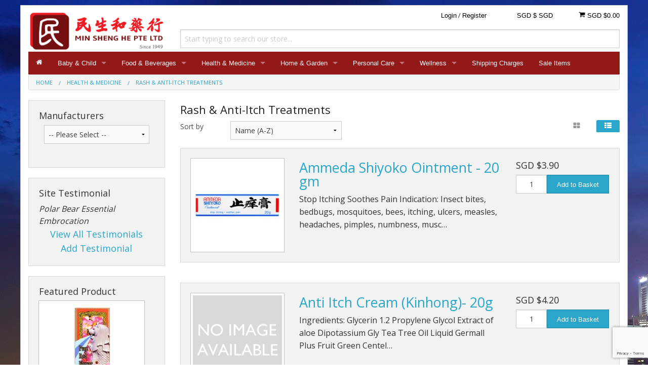

--- FILE ---
content_type: text/html; charset=UTF-8
request_url: https://www.minshenghe.com.sg/health-care/rash-anti-itch-treatments.html
body_size: 28499
content:
<!DOCTYPE html><html class="no-js" xmlns="http://www.w3.org/1999/xhtml" dir="ltr" lang="en-US"><head><title>Rash and Anti-Itch Treatments, MinShengHe.com.sg</title><meta charset="utf-8"><meta name="viewport" content="width=device-width, initial-scale=1.0"><meta name="description" content="If you are looking for rash and anti-itch treatments in Singapore, then you have come to the right place. For more details please call us at +65-3152 1288."><meta name="keywords" content=""><meta name="robots" content="index, follow"><meta name="generator" content="cubecart"><link rel="alternate" hreflang="x-default" href="https://www.minshenghe.com.sg/index.php?set_language=en-US"/><link rel="alternate" href="https://www.minshenghe.com.sg/health-care/rash-anti-itch-treatments.html?set_language=de-DE" hreflang="de-DE"><link rel="alternate" href="https://www.minshenghe.com.sg/health-care/rash-anti-itch-treatments.html?set_language=dk-DK" hreflang="dk-DK"><link rel="alternate" href="https://www.minshenghe.com.sg/health-care/rash-anti-itch-treatments.html?set_language=en-GB" hreflang="en-GB"><link rel="alternate" href="https://www.minshenghe.com.sg/health-care/rash-anti-itch-treatments.html?set_language=en-US" hreflang="en-US"><link rel="alternate" href="https://www.minshenghe.com.sg/health-care/rash-anti-itch-treatments.html?set_language=es-ES" hreflang="es-ES"><link rel="alternate" href="https://www.minshenghe.com.sg/health-care/rash-anti-itch-treatments.html?set_language=fr-FR" hreflang="fr-FR"><link rel="alternate" href="https://www.minshenghe.com.sg/health-care/rash-anti-itch-treatments.html?set_language=nl-NL" hreflang="nl-NL"><link rel="alternate" href="https://www.minshenghe.com.sg/health-care/rash-anti-itch-treatments.html?set_language=tr-TR" hreflang="tr-TR"><link href="https://www.minshenghe.com.sg/health-care/rash-anti-itch-treatments.html" rel="canonical"><link href="/favicon.ico" rel="shortcut icon" type="image/x-icon"><link href="//fonts.googleapis.com/css?family=Open+Sans:400,700" rel="stylesheet" type='text/css'><link type="text/css" rel="stylesheet" href="/cache/css.sfws-foundation5-custom_20250829211527.css"/><script src="https://www.google.com/recaptcha/api.js?onload=reCaptchaCallback&render=explicit" async defer></script><script>
var reCaptchaCallback = function() {
        $(".g-recaptcha" ).each(function() {
            var el = $(this);
            grecaptcha.render($(el).attr('id'), {
                'sitekey': '6LdVOmoUAAAAAOykWQBULOrrXEoDZlMn9QkplKgC',
                'badge': 'bottomright',
                'callback': function(token) {
                    if($(el).attr("data-form-id")){
                        $('#'+$(el).attr("data-form-id")).submit();
                    } else {
                        $(el).parent().submit();
                    }
                }
            });
        });
    };
</script><script type="text/javascript" src="/cache/js_head.sfws-foundation5-custom_20250829211537.js" charset="utf-8"></script><script src="https://www.minshenghe.com.sg/modules/plugins/SFWS_Deluxe_bxSlider/jquery.bxslider/jquery.bxslider.js"></script><link href="https://www.minshenghe.com.sg/modules/plugins/SFWS_Improved_Printing_Layouts/css/improved-printing-layout.css" rel="stylesheet" media="print"></head><body><svg display="none" version="1.1" xmlns="http://www.w3.org/2000/svg"><defs><symbol id="icon-angle-double-left" viewBox="0 0 1792 1792"><path d="M1011 1376q0 13-10 23l-50 50q-10 10-23 10t-23-10l-466-466q-10-10-10-23t10-23l466-466q10-10 23-10t23 10l50 50q10 10 10 23t-10 23l-393 393 393 393q10 10 10 23zm384 0q0 13-10 23l-50 50q-10 10-23 10t-23-10l-466-466q-10-10-10-23t10-23l466-466q10-10 23-10t23 10l50 50q10 10 10 23t-10 23l-393 393 393 393q10 10 10 23z"></path></symbol><symbol id="icon-angle-double-right" viewBox="0 0 1792 1792"><path d="M979 960q0 13-10 23l-466 466q-10 10-23 10t-23-10l-50-50q-10-10-10-23t10-23l393-393-393-393q-10-10-10-23t10-23l50-50q10-10 23-10t23 10l466 466q10 10 10 23zm384 0q0 13-10 23l-466 466q-10 10-23 10t-23-10l-50-50q-10-10-10-23t10-23l393-393-393-393q-10-10-10-23t10-23l50-50q10-10 23-10t23 10l466 466q10 10 10 23z"></path></symbol><symbol id="icon-angle-down" viewBox="0 0 1792 1792"><path d="M1395 736q0 13-10 23l-466 466q-10 10-23 10t-23-10l-466-466q-10-10-10-23t10-23l50-50q10-10 23-10t23 10l393 393 393-393q10-10 23-10t23 10l50 50q10 10 10 23z"></path></symbol><symbol id="icon-angle-up" viewBox="0 0 1792 1792"><path d="M1395 1184q0 13-10 23l-50 50q-10 10-23 10t-23-10l-393-393-393 393q-10 10-23 10t-23-10l-50-50q-10-10-10-23t10-23l466-466q10-10 23-10t23 10l466 466q10 10 10 23z"></path></symbol><symbol id="icon-bars" viewBox="0 0 1792 1792"><path d="M1664 1344v128q0 26-19 45t-45 19h-1408q-26 0-45-19t-19-45v-128q0-26 19-45t45-19h1408q26 0 45 19t19 45zm0-512v128q0 26-19 45t-45 19h-1408q-26 0-45-19t-19-45v-128q0-26 19-45t45-19h1408q26 0 45 19t19 45zm0-512v128q0 26-19 45t-45 19h-1408q-26 0-45-19t-19-45v-128q0-26 19-45t45-19h1408q26 0 45 19t19 45z"></path></symbol><symbol id="icon-basket" viewBox="0 0 1792 1792"><path d="M704 1536q0 52-38 90t-90 38-90-38-38-90 38-90 90-38 90 38 38 90zm896 0q0 52-38 90t-90 38-90-38-38-90 38-90 90-38 90 38 38 90zm128-1088v512q0 24-16.5 42.5t-40.5 21.5l-1044 122q13 60 13 70 0 16-24 64h920q26 0 45 19t19 45-19 45-45 19h-1024q-26 0-45-19t-19-45q0-11 8-31.5t16-36 21.5-40 15.5-29.5l-177-823h-204q-26 0-45-19t-19-45 19-45 45-19h256q16 0 28.5 6.5t19.5 15.5 13 24.5 8 26 5.5 29.5 4.5 26h1201q26 0 45 19t19 45z"></path></symbol><symbol id="icon-book" viewBox="0 0 1792 1792"><path d="M1703 478q40 57 18 129l-275 906q-19 64-76.5 107.5t-122.5 43.5h-923q-77 0-148.5-53.5t-99.5-131.5q-24-67-2-127 0-4 3-27t4-37q1-8-3-21.5t-3-19.5q2-11 8-21t16.5-23.5 16.5-23.5q23-38 45-91.5t30-91.5q3-10 .5-30t-.5-28q3-11 17-28t17-23q21-36 42-92t25-90q1-9-2.5-32t.5-28q4-13 22-30.5t22-22.5q19-26 42.5-84.5t27.5-96.5q1-8-3-25.5t-2-26.5q2-8 9-18t18-23 17-21q8-12 16.5-30.5t15-35 16-36 19.5-32 26.5-23.5 36-11.5 47.5 5.5l-1 3q38-9 51-9h761q74 0 114 56t18 130l-274 906q-36 119-71.5 153.5t-128.5 34.5h-869q-27 0-38 15-11 16-1 43 24 70 144 70h923q29 0 56-15.5t35-41.5l300-987q7-22 5-57 38 15 59 43zm-1064 2q-4 13 2 22.5t20 9.5h608q13 0 25.5-9.5t16.5-22.5l21-64q4-13-2-22.5t-20-9.5h-608q-13 0-25.5 9.5t-16.5 22.5zm-83 256q-4 13 2 22.5t20 9.5h608q13 0 25.5-9.5t16.5-22.5l21-64q4-13-2-22.5t-20-9.5h-608q-13 0-25.5 9.5t-16.5 22.5z"></path></symbol><symbol id="icon-caret-down" viewBox="0 0 1792 1792"><path d="M1408 704q0 26-19 45l-448 448q-19 19-45 19t-45-19l-448-448q-19-19-19-45t19-45 45-19h896q26 0 45 19t19 45z"></path></symbol><symbol id="icon-check" viewBox="0 0 1792 1792"><path d="M1671 566q0 40-28 68l-724 724-136 136q-28 28-68 28t-68-28l-136-136-362-362q-28-28-28-68t28-68l136-136q28-28 68-28t68 28l294 295 656-657q28-28 68-28t68 28l136 136q28 28 28 68z"></path></symbol><symbol id="icon-chevron-right" viewBox="0 0 1792 1792"><path d="M1363 877l-742 742q-19 19-45 19t-45-19l-166-166q-19-19-19-45t19-45l531-531-531-531q-19-19-19-45t19-45l166-166q19-19 45-19t45 19l742 742q19 19 19 45t-19 45z"></path></symbol><symbol id="icon-download" viewBox="0 0 1792 1792"><path d="M1344 1344q0-26-19-45t-45-19-45 19-19 45 19 45 45 19 45-19 19-45zm256 0q0-26-19-45t-45-19-45 19-19 45 19 45 45 19 45-19 19-45zm128-224v320q0 40-28 68t-68 28h-1472q-40 0-68-28t-28-68v-320q0-40 28-68t68-28h465l135 136q58 56 136 56t136-56l136-136h464q40 0 68 28t28 68zm-325-569q17 41-14 70l-448 448q-18 19-45 19t-45-19l-448-448q-31-29-14-70 17-39 59-39h256v-448q0-26 19-45t45-19h256q26 0 45 19t19 45v448h256q42 0 59 39z"></path></symbol><symbol id="icon-envelope" viewBox="0 0 1792 1792"><path d="M1792 710v794q0 66-47 113t-113 47h-1472q-66 0-113-47t-47-113v-794q44 49 101 87 362 246 497 345 57 42 92.5 65.5t94.5 48 110 24.5h2q51 0 110-24.5t94.5-48 92.5-65.5q170-123 498-345 57-39 100-87zm0-294q0 79-49 151t-122 123q-376 261-468 325-10 7-42.5 30.5t-54 38-52 32.5-57.5 27-50 9h-2q-23 0-50-9t-57.5-27-52-32.5-54-38-42.5-30.5q-91-64-262-182.5t-205-142.5q-62-42-117-115.5t-55-136.5q0-78 41.5-130t118.5-52h1472q65 0 112.5 47t47.5 113z"></path></symbol><symbol id="icon-home" viewBox="0 0 1792 1792"><path d="M1472 992v480q0 26-19 45t-45 19h-384v-384h-256v384h-384q-26 0-45-19t-19-45v-480q0-1 .5-3t.5-3l575-474 575 474q1 2 1 6zm223-69l-62 74q-8 9-21 11h-3q-13 0-21-7l-692-577-692 577q-12 8-24 7-13-2-21-11l-62-74q-8-10-7-23.5t11-21.5l719-599q32-26 76-26t76 26l244 204v-195q0-14 9-23t23-9h192q14 0 23 9t9 23v408l219 182q10 8 11 21.5t-7 23.5z"></path></symbol><symbol id="icon-info-circle" viewBox="0 0 1792 1792"><path d="M1152 1376v-160q0-14-9-23t-23-9h-96v-512q0-14-9-23t-23-9h-320q-14 0-23 9t-9 23v160q0 14 9 23t23 9h96v320h-96q-14 0-23 9t-9 23v160q0 14 9 23t23 9h448q14 0 23-9t9-23zm-128-896v-160q0-14-9-23t-23-9h-192q-14 0-23 9t-9 23v160q0 14 9 23t23 9h192q14 0 23-9t9-23zm640 416q0 209-103 385.5t-279.5 279.5-385.5 103-385.5-103-279.5-279.5-103-385.5 103-385.5 279.5-279.5 385.5-103 385.5 103 279.5 279.5 103 385.5z"></path></symbol><symbol id="icon-lock" viewBox="0 0 1792 1792"><path d="M640 768h512v-192q0-106-75-181t-181-75-181 75-75 181v192zm832 96v576q0 40-28 68t-68 28h-960q-40 0-68-28t-28-68v-576q0-40 28-68t68-28h32v-192q0-184 132-316t316-132 316 132 132 316v192h32q40 0 68 28t28 68z"></path></symbol><symbol id="icon-minus-circle" viewBox="0 0 1792 1792"><path d="M1344 960v-128q0-26-19-45t-45-19h-768q-26 0-45 19t-19 45v128q0 26 19 45t45 19h768q26 0 45-19t19-45zm320-64q0 209-103 385.5t-279.5 279.5-385.5 103-385.5-103-279.5-279.5-103-385.5 103-385.5 279.5-279.5 385.5-103 385.5 103 279.5 279.5 103 385.5z"></path></symbol><symbol id="icon-mobile" viewBox="0 0 1792 1792"><path d="M976 1408q0-33-23.5-56.5t-56.5-23.5-56.5 23.5-23.5 56.5 23.5 56.5 56.5 23.5 56.5-23.5 23.5-56.5zm208-160v-704q0-13-9.5-22.5t-22.5-9.5h-512q-13 0-22.5 9.5t-9.5 22.5v704q0 13 9.5 22.5t22.5 9.5h512q13 0 22.5-9.5t9.5-22.5zm-192-848q0-16-16-16h-160q-16 0-16 16t16 16h160q16 0 16-16zm288-16v1024q0 52-38 90t-90 38h-512q-52 0-90-38t-38-90v-1024q0-52 38-90t90-38h512q52 0 90 38t38 90z"></path></symbol><symbol id="icon-picture-o" viewBox="0 0 1792 1792"><path d="M576 576q0 80-56 136t-136 56-136-56-56-136 56-136 136-56 136 56 56 136zm1024 384v448h-1408v-192l320-320 160 160 512-512zm96-704h-1600q-13 0-22.5 9.5t-9.5 22.5v1216q0 13 9.5 22.5t22.5 9.5h1600q13 0 22.5-9.5t9.5-22.5v-1216q0-13-9.5-22.5t-22.5-9.5zm160 32v1216q0 66-47 113t-113 47h-1600q-66 0-113-47t-47-113v-1216q0-66 47-113t113-47h1600q66 0 113 47t47 113z"></path></symbol><symbol id="icon-phone" viewBox="0 0 1792 1792"><path d="M1600 1240q0 27-10 70.5t-21 68.5q-21 50-122 106-94 51-186 51-27 0-52.5-3.5t-57.5-12.5-47.5-14.5-55.5-20.5-49-18q-98-35-175-83-128-79-264.5-215.5t-215.5-264.5q-48-77-83-175-3-9-18-49t-20.5-55.5-14.5-47.5-12.5-57.5-3.5-52.5q0-92 51-186 56-101 106-122 25-11 68.5-21t70.5-10q14 0 21 3 18 6 53 76 11 19 30 54t35 63.5 31 53.5q3 4 17.5 25t21.5 35.5 7 28.5q0 20-28.5 50t-62 55-62 53-28.5 46q0 9 5 22.5t8.5 20.5 14 24 11.5 19q76 137 174 235t235 174q2 1 19 11.5t24 14 20.5 8.5 22.5 5q18 0 46-28.5t53-62 55-62 50-28.5q14 0 28.5 7t35.5 21.5 25 17.5q25 15 53.5 31t63.5 35 54 30q70 35 76 53 3 7 3 21z"></path></symbol><symbol id="icon-plus" viewBox="0 0 1792 1792"><path d="M1600 736v192q0 40-28 68t-68 28h-416v416q0 40-28 68t-68 28h-192q-40 0-68-28t-28-68v-416h-416q-40 0-68-28t-28-68v-192q0-40 28-68t68-28h416v-416q0-40 28-68t68-28h192q40 0 68 28t28 68v416h416q40 0 68 28t28 68z"></path></symbol><symbol id="icon-plus-circle" viewBox="0 0 1792 1792"><path d="M1344 960v-128q0-26-19-45t-45-19h-256v-256q0-26-19-45t-45-19h-128q-26 0-45 19t-19 45v256h-256q-26 0-45 19t-19 45v128q0 26 19 45t45 19h256v256q0 26 19 45t45 19h128q26 0 45-19t19-45v-256h256q26 0 45-19t19-45zm320-64q0 209-103 385.5t-279.5 279.5-385.5 103-385.5-103-279.5-279.5-103-385.5 103-385.5 279.5-279.5 385.5-103 385.5 103 279.5 279.5 103 385.5z"></path></symbol><symbol id="icon-print" viewBox="0 0 1792 1792"><path d="M448 1536h896v-256h-896v256zm0-640h896v-384h-160q-40 0-68-28t-28-68v-160h-640v640zm1152 64q0-26-19-45t-45-19-45 19-19 45 19 45 45 19 45-19 19-45zm128 0v416q0 13-9.5 22.5t-22.5 9.5h-224v160q0 40-28 68t-68 28h-960q-40 0-68-28t-28-68v-160h-224q-13 0-22.5-9.5t-9.5-22.5v-416q0-79 56.5-135.5t135.5-56.5h64v-544q0-40 28-68t68-28h672q40 0 88 20t76 48l152 152q28 28 48 76t20 88v256h64q79 0 135.5 56.5t56.5 135.5z"></path></symbol><symbol id="icon-refresh" viewBox="0 0 1792 1792"><path d="M1639 1056q0 5-1 7-64 268-268 434.5t-478 166.5q-146 0-282.5-55t-243.5-157l-129 129q-19 19-45 19t-45-19-19-45v-448q0-26 19-45t45-19h448q26 0 45 19t19 45-19 45l-137 137q71 66 161 102t187 36q134 0 250-65t186-179q11-17 53-117 8-23 30-23h192q13 0 22.5 9.5t9.5 22.5zm25-800v448q0 26-19 45t-45 19h-448q-26 0-45-19t-19-45 19-45l138-138q-148-137-349-137-134 0-250 65t-186 179q-11 17-53 117-8 23-30 23h-199q-13 0-22.5-9.5t-9.5-22.5v-7q65-268 270-434.5t480-166.5q146 0 284 55.5t245 156.5l130-129q19-19 45-19t45 19 19 45z"></path></symbol><symbol id="icon-reply" viewBox="0 0 1792 1792"><path d="M1792 1120q0 166-127 451-3 7-10.5 24t-13.5 30-13 22q-12 17-28 17-15 0-23.5-10t-8.5-25q0-9 2.5-26.5t2.5-23.5q5-68 5-123 0-101-17.5-181t-48.5-138.5-80-101-105.5-69.5-133-42.5-154-21.5-175.5-6h-224v256q0 26-19 45t-45 19-45-19l-512-512q-19-19-19-45t19-45l512-512q19-19 45-19t45 19 19 45v256h224q713 0 875 403 53 134 53 333z"></path></symbol><symbol id="icon-search" viewBox="0 0 1792 1792"><path d="M1216 832q0-185-131.5-316.5t-316.5-131.5-316.5 131.5-131.5 316.5 131.5 316.5 316.5 131.5 316.5-131.5 131.5-316.5zm512 832q0 52-38 90t-90 38q-54 0-90-38l-343-342q-179 124-399 124-143 0-273.5-55.5t-225-150-150-225-55.5-273.5 55.5-273.5 150-225 225-150 273.5-55.5 273.5 55.5 225 150 150 225 55.5 273.5q0 220-124 399l343 343q37 37 37 90z"></path></symbol><symbol id="icon-sign-in" viewBox="0 0 1792 1792"><path d="M1312 896q0 26-19 45l-544 544q-19 19-45 19t-45-19-19-45v-288h-448q-26 0-45-19t-19-45v-384q0-26 19-45t45-19h448v-288q0-26 19-45t45-19 45 19l544 544q19 19 19 45zm352-352v704q0 119-84.5 203.5t-203.5 84.5h-320q-13 0-22.5-9.5t-9.5-22.5q0-4-1-20t-.5-26.5 3-23.5 10-19.5 20.5-6.5h320q66 0 113-47t47-113v-704q0-66-47-113t-113-47h-312l-11.5-1-11.5-3-8-5.5-7-9-2-13.5q0-4-1-20t-.5-26.5 3-23.5 10-19.5 20.5-6.5h320q119 0 203.5 84.5t84.5 203.5z"></path></symbol><symbol id="icon-sign-out" viewBox="0 0 1792 1792"><path d="M704 1440q0 4 1 20t.5 26.5-3 23.5-10 19.5-20.5 6.5h-320q-119 0-203.5-84.5t-84.5-203.5v-704q0-119 84.5-203.5t203.5-84.5h320q13 0 22.5 9.5t9.5 22.5q0 4 1 20t.5 26.5-3 23.5-10 19.5-20.5 6.5h-320q-66 0-113 47t-47 113v704q0 66 47 113t113 47h312l11.5 1 11.5 3 8 5.5 7 9 2 13.5zm928-544q0 26-19 45l-544 544q-19 19-45 19t-45-19-19-45v-288h-448q-26 0-45-19t-19-45v-384q0-26 19-45t45-19h448v-288q0-26 19-45t45-19 45 19l544 544q19 19 19 45z"></path></symbol><symbol id="icon-spinner" viewBox="0 0 44 44" stroke="#d8d8d8"><g fill="none" fill-rule="evenodd" stroke-width="2"><circle cx="22" cy="22" r="1"><animate attributeName="r" begin="0s" dur="1.8s" values="1; 20" calcMode="spline" keyTimes="0; 1" keySplines="0.165, 0.84, 0.44, 1" repeatCount="indefinite"/><animate attributeName="stroke-opacity" begin="0s" dur="1.8s" values="1; 0" calcMode="spline" keyTimes="0; 1" keySplines="0.3, 0.61, 0.355, 1" repeatCount="indefinite"/></circle><circle cx="22" cy="22" r="1"><animate attributeName="r" begin="-0.9s" dur="1.8s" values="1; 20" calcMode="spline" keyTimes="0; 1" keySplines="0.165, 0.84, 0.44, 1" repeatCount="indefinite"/><animate attributeName="stroke-opacity" begin="-0.9s" dur="1.8s" values="1; 0" calcMode="spline" keyTimes="0; 1" keySplines="0.3, 0.61, 0.355, 1" repeatCount="indefinite"/></circle></g></symbol><symbol id="icon-th-large" viewBox="0 0 1792 1792"><path d="M832 1024v384q0 52-38 90t-90 38h-512q-52 0-90-38t-38-90v-384q0-52 38-90t90-38h512q52 0 90 38t38 90zm0-768v384q0 52-38 90t-90 38h-512q-52 0-90-38t-38-90v-384q0-52 38-90t90-38h512q52 0 90 38t38 90zm896 768v384q0 52-38 90t-90 38h-512q-52 0-90-38t-38-90v-384q0-52 38-90t90-38h512q52 0 90 38t38 90zm0-768v384q0 52-38 90t-90 38h-512q-52 0-90-38t-38-90v-384q0-52 38-90t90-38h512q52 0 90 38t38 90z"></path></symbol><symbol id="icon-th-list" viewBox="0 0 1792 1792"><path d="M512 1248v192q0 40-28 68t-68 28h-320q-40 0-68-28t-28-68v-192q0-40 28-68t68-28h320q40 0 68 28t28 68zm0-512v192q0 40-28 68t-68 28h-320q-40 0-68-28t-28-68v-192q0-40 28-68t68-28h320q40 0 68 28t28 68zm1280 512v192q0 40-28 68t-68 28h-960q-40 0-68-28t-28-68v-192q0-40 28-68t68-28h960q40 0 68 28t28 68zm-1280-1024v192q0 40-28 68t-68 28h-320q-40 0-68-28t-28-68v-192q0-40 28-68t68-28h320q40 0 68 28t28 68zm1280 512v192q0 40-28 68t-68 28h-960q-40 0-68-28t-28-68v-192q0-40 28-68t68-28h960q40 0 68 28t28 68zm0-512v192q0 40-28 68t-68 28h-960q-40 0-68-28t-28-68v-192q0-40 28-68t68-28h960q40 0 68 28t28 68z"></path></symbol><symbol id="icon-times" viewBox="0 0 1792 1792"><path d="M1490 1322q0 40-28 68l-136 136q-28 28-68 28t-68-28l-294-294-294 294q-28 28-68 28t-68-28l-136-136q-28-28-28-68t28-68l294-294-294-294q-28-28-28-68t28-68l136-136q28-28 68-28t68 28l294 294 294-294q28-28 68-28t68 28l136 136q28 28 28 68t-28 68l-294 294 294 294q28 28 28 68z"></path></symbol><symbol id="icon-trash-o" viewBox="0 0 1792 1792"><path d="M704 736v576q0 14-9 23t-23 9h-64q-14 0-23-9t-9-23v-576q0-14 9-23t23-9h64q14 0 23 9t9 23zm256 0v576q0 14-9 23t-23 9h-64q-14 0-23-9t-9-23v-576q0-14 9-23t23-9h64q14 0 23 9t9 23zm256 0v576q0 14-9 23t-23 9h-64q-14 0-23-9t-9-23v-576q0-14 9-23t23-9h64q14 0 23 9t9 23zm128 724v-948h-896v948q0 22 7 40.5t14.5 27 10.5 8.5h832q3 0 10.5-8.5t14.5-27 7-40.5zm-672-1076h448l-48-117q-7-9-17-11h-317q-10 2-17 11zm928 32v64q0 14-9 23t-23 9h-96v948q0 83-47 143.5t-113 60.5h-832q-66 0-113-58.5t-47-141.5v-952h-96q-14 0-23-9t-9-23v-64q0-14 9-23t23-9h309l70-167q15-37 54-63t79-26h320q40 0 79 26t54 63l70 167h309q14 0 23 9t9 23z"></path></symbol><symbol id="icon-truck" viewBox="0 0 1792 1792"><path d="M640 1408q0-52-38-90t-90-38-90 38-38 90 38 90 90 38 90-38 38-90zm-384-512h384v-256h-158q-13 0-22 9l-195 195q-9 9-9 22v30zm1280 512q0-52-38-90t-90-38-90 38-38 90 38 90 90 38 90-38 38-90zm256-1088v1024q0 15-4 26.5t-13.5 18.5-16.5 11.5-23.5 6-22.5 2-25.5 0-22.5-.5q0 106-75 181t-181 75-181-75-75-181h-384q0 106-75 181t-181 75-181-75-75-181h-64q-3 0-22.5.5t-25.5 0-22.5-2-23.5-6-16.5-11.5-13.5-18.5-4-26.5q0-26 19-45t45-19v-320q0-8-.5-35t0-38 2.5-34.5 6.5-37 14-30.5 22.5-30l198-198q19-19 50.5-32t58.5-13h160v-192q0-26 19-45t45-19h1024q26 0 45 19t19 45z"></path></symbol><symbol id="icon-user" viewBox="0 0 1792 1792"><path d="M1600 1405q0 120-73 189.5t-194 69.5h-874q-121 0-194-69.5t-73-189.5q0-53 3.5-103.5t14-109 26.5-108.5 43-97.5 62-81 85.5-53.5 111.5-20q9 0 42 21.5t74.5 48 108 48 133.5 21.5 133.5-21.5 108-48 74.5-48 42-21.5q61 0 111.5 20t85.5 53.5 62 81 43 97.5 26.5 108.5 14 109 3.5 103.5zm-320-893q0 159-112.5 271.5t-271.5 112.5-271.5-112.5-112.5-271.5 112.5-271.5 271.5-112.5 271.5 112.5 112.5 271.5z"></path></symbol><symbol id="icon-volume-up" viewBox="0 0 1792 1792"><path d="M832 352v1088q0 26-19 45t-45 19-45-19l-333-333h-262q-26 0-45-19t-19-45v-384q0-26 19-45t45-19h262l333-333q19-19 45-19t45 19 19 45zm384 544q0 76-42.5 141.5t-112.5 93.5q-10 5-25 5-26 0-45-18.5t-19-45.5q0-21 12-35.5t29-25 34-23 29-35.5 12-57-12-57-29-35.5-34-23-29-25-12-35.5q0-27 19-45.5t45-18.5q15 0 25 5 70 27 112.5 93t42.5 142zm256 0q0 153-85 282.5t-225 188.5q-13 5-25 5-27 0-46-19t-19-45q0-39 39-59 56-29 76-44 74-54 115.5-135.5t41.5-173.5-41.5-173.5-115.5-135.5q-20-15-76-44-39-20-39-59 0-26 19-45t45-19q13 0 26 5 140 59 225 188.5t85 282.5zm256 0q0 230-127 422.5t-338 283.5q-13 5-26 5-26 0-45-19t-19-45q0-36 39-59 7-4 22.5-10.5t22.5-10.5q46-25 82-51 123-91 192-227t69-289-69-289-192-227q-36-26-82-51-7-4-22.5-10.5t-22.5-10.5q-39-23-39-59 0-26 19-45t45-19q13 0 26 5 211 91 338 283.5t127 422.5z"></path></symbol><symbol id="icon-facebook-square" viewBox="0 0 1792 1792"><path d="M1376 128q119 0 203.5 84.5t84.5 203.5v960q0 119-84.5 203.5t-203.5 84.5h-188v-595h199l30-232h-229v-148q0-56 23.5-84t91.5-28l122-1v-207q-63-9-178-9-136 0-217.5 80t-81.5 226v171h-200v232h200v595h-532q-119 0-203.5-84.5t-84.5-203.5v-960q0-119 84.5-203.5t203.5-84.5h960z"></path></symbol><symbol id="icon-flickr" viewBox="0 0 1792 1792"><path d="M1376 128q119 0 203.5 84.5t84.5 203.5v960q0 119-84.5 203.5t-203.5 84.5h-960q-119 0-203.5-84.5t-84.5-203.5v-960q0-119 84.5-203.5t203.5-84.5h960zm-550 768q0-88-62-150t-150-62-150 62-62 150 62 150 150 62 150-62 62-150zm564 0q0-88-62-150t-150-62-150 62-62 150 62 150 150 62 150-62 62-150z"></path></symbol><symbol id="icon-google-plus-square" viewBox="0 0 1792 1792"><path d="M1045 905q0-26-6-64h-362v132h217q-3 24-16.5 50t-37.5 53-66.5 44.5-96.5 17.5q-99 0-169-71t-70-171 70-171 169-71q92 0 153 59l104-101q-108-100-257-100-160 0-272 112.5t-112 271.5 112 271.5 272 112.5q165 0 266.5-105t101.5-270zm345 46h109v-110h-109v-110h-110v110h-110v110h110v110h110v-110zm274-535v960q0 119-84.5 203.5t-203.5 84.5h-960q-119 0-203.5-84.5t-84.5-203.5v-960q0-119 84.5-203.5t203.5-84.5h960q119 0 203.5 84.5t84.5 203.5z"></path></symbol><symbol id="icon-instagram" viewBox="0 0 1792 1792"><path d="M1490 1426v-648h-135q20 63 20 131 0 126-64 232.5t-174 168.5-240 62q-197 0-337-135.5t-140-327.5q0-68 20-131h-141v648q0 26 17.5 43.5t43.5 17.5h1069q25 0 43-17.5t18-43.5zm-284-533q0-124-90.5-211.5t-218.5-87.5q-127 0-217.5 87.5t-90.5 211.5 90.5 211.5 217.5 87.5q128 0 218.5-87.5t90.5-211.5zm284-360v-165q0-28-20-48.5t-49-20.5h-174q-29 0-49 20.5t-20 48.5v165q0 29 20 49t49 20h174q29 0 49-20t20-49zm174-208v1142q0 81-58 139t-139 58h-1142q-81 0-139-58t-58-139v-1142q0-81 58-139t139-58h1142q81 0 139 58t58 139z"></path></symbol><symbol id="icon-linkedin-square" viewBox="0 0 1792 1792"><path d="M365 1414h231v-694h-231v694zm246-908q-1-52-36-86t-93-34-94.5 34-36.5 86q0 51 35.5 85.5t92.5 34.5h1q59 0 95-34.5t36-85.5zm585 908h231v-398q0-154-73-233t-193-79q-136 0-209 117h2v-101h-231q3 66 0 694h231v-388q0-38 7-56 15-35 45-59.5t74-24.5q116 0 116 157v371zm468-998v960q0 119-84.5 203.5t-203.5 84.5h-960q-119 0-203.5-84.5t-84.5-203.5v-960q0-119 84.5-203.5t203.5-84.5h960q119 0 203.5 84.5t84.5 203.5z"></path></symbol><symbol id="icon-pinterest-square" viewBox="0 0 1792 1792"><path d="M1376 128q119 0 203.5 84.5t84.5 203.5v960q0 119-84.5 203.5t-203.5 84.5h-725q85-122 108-210 9-34 53-209 21 39 73.5 67t112.5 28q181 0 295.5-147.5t114.5-373.5q0-84-35-162.5t-96.5-139-152.5-97-197-36.5q-104 0-194.5 28.5t-153 76.5-107.5 109.5-66.5 128-21.5 132.5q0 102 39.5 180t116.5 110q13 5 23.5 0t14.5-19q10-44 15-61 6-23-11-42-50-62-50-150 0-150 103.5-256.5t270.5-106.5q149 0 232.5 81t83.5 210q0 168-67.5 286t-173.5 118q-60 0-97-43.5t-23-103.5q8-34 26.5-92.5t29.5-102 11-74.5q0-49-26.5-81.5t-75.5-32.5q-61 0-103.5 56.5t-42.5 139.5q0 72 24 121l-98 414q-24 100-7 254h-183q-119 0-203.5-84.5t-84.5-203.5v-960q0-119 84.5-203.5t203.5-84.5h960z"></path></symbol><symbol id="icon-twitter-square" viewBox="0 0 1792 1792"><path d="M1408 610q-56 25-121 34 68-40 93-117-65 38-134 51-61-66-153-66-87 0-148.5 61.5t-61.5 148.5q0 29 5 48-129-7-242-65t-192-155q-29 50-29 106 0 114 91 175-47-1-100-26v2q0 75 50 133.5t123 72.5q-29 8-51 8-13 0-39-4 21 63 74.5 104t121.5 42q-116 90-261 90-26 0-50-3 148 94 322 94 112 0 210-35.5t168-95 120.5-137 75-162 24.5-168.5q0-18-1-27 63-45 105-109zm256-194v960q0 119-84.5 203.5t-203.5 84.5h-960q-119 0-203.5-84.5t-84.5-203.5v-960q0-119 84.5-203.5t203.5-84.5h960q119 0 203.5 84.5t84.5 203.5z"></path></symbol><symbol id="icon-vimeo-square" viewBox="0 0 1792 1792"><path d="M1709 518q-10 236-332 651-333 431-562 431-142 0-240-263-44-160-132-482-72-262-157-262-18 0-127 76l-77-98q24-21 108-96.5t130-115.5q156-138 241-146 95-9 153 55.5t81 203.5q44 287 66 373 55 249 120 249 51 0 154-161 101-161 109-246 13-139-109-139-57 0-121 26 120-393 459-382 251 8 236 326z"></path></symbol><symbol id="icon-wordpress" viewBox="0 0 1792 1792"><path d="M127 896q0-163 67-313l367 1005q-196-95-315-281t-119-411zm1288-39q0 19-2.5 38.5t-10 49.5-11.5 44-17.5 59-17.5 58l-76 256-278-826q46-3 88-8 19-2 26-18.5t-2.5-31-28.5-13.5l-205 10q-75-1-202-10-12-1-20.5 5t-11.5 15-1.5 18.5 9 16.5 19.5 8l80 8 120 328-168 504-280-832q46-3 88-8 19-2 26-18.5t-2.5-31-28.5-13.5l-205 10q-7 0-23-.5t-26-.5q105-160 274.5-253.5t367.5-93.5q147 0 280.5 53t238.5 149h-10q-55 0-92 40.5t-37 95.5q0 12 2 24t4 21.5 8 23 9 21 12 22.5 12.5 21 14.5 24 14 23q63 107 63 212zm-506 106l237 647q1 6 5 11-126 44-255 44-112 0-217-32zm661-436q95 174 95 369 0 209-104 385.5t-279 278.5l235-678q59-169 59-276 0-42-6-79zm-674-527q182 0 348 71t286 191 191 286 71 348-71 348-191 286-286 191-348 71-348-71-286-191-191-286-71-348 71-348 191-286 286-191 348-71zm0 1751q173 0 331.5-68t273-182.5 182.5-273 68-331.5-68-331.5-182.5-273-273-182.5-331.5-68-331.5 68-273 182.5-182.5 273-68 331.5 68 331.5 182.5 273 273 182.5 331.5 68z"></path></symbol><symbol id="icon-youtube-square" viewBox="0 0 1792 1792"><path d="M1047 1303v-157q0-50-29-50-17 0-33 16v224q16 16 33 16 29 0 29-49zm184-122h66v-34q0-51-33-51t-33 51v34zm-571-266v70h-80v423h-74v-423h-78v-70h232zm201 126v367h-67v-40q-39 45-76 45-33 0-42-28-6-16-6-54v-290h66v270q0 24 1 26 1 15 15 15 20 0 42-31v-280h67zm252 111v146q0 52-7 73-12 42-53 42-35 0-68-41v36h-67v-493h67v161q32-40 68-40 41 0 53 42 7 21 7 74zm251 129v9q0 29-2 43-3 22-15 40-27 40-80 40-52 0-81-38-21-27-21-86v-129q0-59 20-86 29-38 80-38t78 38q21 28 21 86v76h-133v65q0 51 34 51 24 0 30-26 0-1 .5-7t.5-16.5v-21.5h68zm-451-824v156q0 51-32 51t-32-51v-156q0-52 32-52t32 52zm533 713q0-177-19-260-10-44-43-73.5t-76-34.5q-136-15-412-15-275 0-411 15-44 5-76.5 34.5t-42.5 73.5q-20 87-20 260 0 176 20 260 10 43 42.5 73t75.5 35q137 15 412 15t412-15q43-5 75.5-35t42.5-73q20-84 20-260zm-755-651l90-296h-75l-51 195-53-195h-78l24 69 23 69q35 103 46 158v201h74v-201zm289 81v-130q0-58-21-87-29-38-78-38-51 0-78 38-21 29-21 87v130q0 58 21 87 27 38 78 38 49 0 78-38 21-27 21-87zm181 120h67v-370h-67v283q-22 31-42 31-15 0-16-16-1-2-1-26v-272h-67v293q0 37 6 55 11 27 43 27 36 0 77-45v40zm503-304v960q0 119-84.5 203.5t-203.5 84.5h-960q-119 0-203.5-84.5t-84.5-203.5v-960q0-119 84.5-203.5t203.5-84.5h960q119 0 203.5 84.5t84.5 203.5z"></path></symbol></defs></svg><div class="off-canvas-wrap" data-offcanvas><div class="inner-wrap"><aside class="right-off-canvas-menu"><div class="box-basket-content"><h4 class="mini-basket-title nomarg pad-side">Your Basket</h4><div class="pad basket-detail"><p class="pad-top text-center">Your basket is empty.</p></div></div></aside><aside class="left-off-canvas-menu"><ul class="off-canvas-list"><li><label>Account</label></li><li><a href="https://www.minshenghe.com.sg/login.html">Login / Register</a></li></ul><ul class="off-canvas-list"><li><label>Change Currency</label></li><li><a href="https://www.minshenghe.com.sg/health-care/rash-anti-itch-treatments.html?set_currency=GBP">GBP £ GBP (British Pounds)</a></li><li><a href="https://www.minshenghe.com.sg/health-care/rash-anti-itch-treatments.html?set_currency=USD">USD $ USD (US Dollars)</a></li><li><a href="https://www.minshenghe.com.sg/health-care/rash-anti-itch-treatments.html?set_currency=EUR">EUR € EUR (Euro)</a></li><li><a href="https://www.minshenghe.com.sg/health-care/rash-anti-itch-treatments.html?set_currency=JPY">JPY ¥ JPY (Japanese Yen)</a></li><li><a href="https://www.minshenghe.com.sg/health-care/rash-anti-itch-treatments.html?set_currency=CAD">CAD $ CAD (Canadian Dollars)</a></li><li><a href="https://www.minshenghe.com.sg/health-care/rash-anti-itch-treatments.html?set_currency=AUD">AUD $ AUD (Australian Dollars)</a></li><li><a href="https://www.minshenghe.com.sg/health-care/rash-anti-itch-treatments.html?set_currency=CHF">CHF CHF (Swiss Francs)</a></li><li><a href="https://www.minshenghe.com.sg/health-care/rash-anti-itch-treatments.html?set_currency=RUB">RUB RUB (Russian Rubles)</a></li><li><a href="https://www.minshenghe.com.sg/health-care/rash-anti-itch-treatments.html?set_currency=CNY">CNY ¥ CNY (China Yuan)</a></li><li><a href="https://www.minshenghe.com.sg/health-care/rash-anti-itch-treatments.html?set_currency=SGD">SGD $ SGD (Singapore Dollars) <svg class="icon icon-x0-75"><use xlink:href="#icon-check"></use></svg></a></li><li><a href="https://www.minshenghe.com.sg/health-care/rash-anti-itch-treatments.html?set_currency=THB">THB THB (Thai Baht)</a></li><li><a href="https://www.minshenghe.com.sg/health-care/rash-anti-itch-treatments.html?set_currency=MYR">MYR RM MYR (Malaysia Ringgit)</a></li><li><a href="https://www.minshenghe.com.sg/health-care/rash-anti-itch-treatments.html?set_currency=PHP">PHP PHP (Philippine Peso)</a></li><li><a href="https://www.minshenghe.com.sg/health-care/rash-anti-itch-treatments.html?set_currency=VND">VND VND (Vietnamese Dong)</a></li><li><a href="https://www.minshenghe.com.sg/health-care/rash-anti-itch-treatments.html?set_currency=IDR">IDR Rp IDR (Indonesian Rupiah)</a></li><li><a href="https://www.minshenghe.com.sg/health-care/rash-anti-itch-treatments.html?set_currency=NZD">NZD $ NZD (New Zealand Dollars)</a></li><li><a href="https://www.minshenghe.com.sg/health-care/rash-anti-itch-treatments.html?set_currency=NOK">NOK kr NOK (Norwegian Krone)</a></li><li><a href="https://www.minshenghe.com.sg/health-care/rash-anti-itch-treatments.html?set_currency=BRL">BRL R$ BRL (Brazilian Real)</a></li><li><a href="https://www.minshenghe.com.sg/health-care/rash-anti-itch-treatments.html?set_currency=INR">INR INR (Indian Rupee)</a></li></ul><ul class="off-canvas-list" id="box-site-testimonials-mobile"><li><label>Site Testimonial</label></li><li style="padding-bottom:0;"><div style="text-align:center;background:#FFF;padding-top:10px;padding-bottom:10px;"><i>Polar Bear Essential Embrocation</i></div></li><li><a href="https://www.minshenghe.com.sg/testimonials.html" title="View All Testimonials">View All Testimonials</a></li><li><a href="https://www.minshenghe.com.sg/addtestimonial.html" title="Add Testimonial">Add Testimonial</a></li></ul><ul class="off-canvas-list" id="box-site-news-mobile"><li><label>Site News</label></li><li><a href="https://www.minshenghe.com.sg/china-payment-option-added-v6.html" title="China Payment Option Added">China Payment Option Added</a></li><li><a href="https://www.minshenghe.com.sg/enets-payment-option-added-v5.html" title="eNets Payment Option Added">eNets Payment Option Added</a></li><li><a href="https://www.minshenghe.com.sg/visa-master-card-payment-option.html" title="VISA & Master Card Payment Option">VISA & Master Card Payment Option</a></li><li><a href="https://www.minshenghe.com.sg/new-website.html" title="New Website">New Website</a></li><li><a href="https://www.minshenghe.com.sg/news.html" title="View All News">View All News</a></li></ul></aside><div id="cf5s_inner_container"><div class="row marg-top" id="top_header"><div class="small-4 large-3 columns"><a href="/" class="main-logo"><img src="https://www.minshenghe.com.sg/images/logos/MSH_CubeCart.png" alt="Min Sheng He Pte Ltd" class="main-logo-img"></a></div><div class="small-8 large-9 columns nav-boxes"><div class="row" id="nav-actions"><div class="small-12 columns"><div class="right text-center"> <div id="mini-basket"><div class="show-for-medium-up"><div class="text-right"><a href="#" id="basket-summary" class="button small header_buttons"><svg class="icon icon-basket"><use xlink:href="#icon-basket"></use></svg> SGD $0.00</a></div><div class="basket-detail-container hide" id="basket-detail"><div class="mini-basket-arrow"></div><div class="box-basket-content"><h4 class="mini-basket-title nomarg pad-side">Your Basket</h4><div class="pad basket-detail"><p class="pad-top text-center">Your basket is empty.</p></div></div></div></div><div class="show-for-small-only"><div class="show-for-small-only"><a class="right-off-canvas-toggle button tiny header_buttons" href="#"><svg class="icon icon-basket icon-x2"><use xlink:href="#icon-basket"></use></svg></a></div><div class="hide panel radius small-basket-detail-container js_fadeOut" id="small-basket-detail"><svg class="icon"><use xlink:href="#icon-check"></use></svg> Added to Basket</div></div><div class="session_token hide">3b74c0fed926bfb01ffdebad7bc86081</div></div></div><div class="right text-center show-for-small"><a class="left-off-canvas-toggle button white tiny" href="#"><svg class="icon icon-x2"><use xlink:href="#icon-bars"></use></svg></a> <a class="button white tiny show-small-search" href="#"><svg class="icon icon-x2"><use xlink:href="#icon-search"></use></svg></a></div><div class="right text-center show-for-medium-up" id="box-currency"><a href="#" data-dropdown="currency-switch" class="button small header_buttons">SGD $ SGD</a><ul id="currency-switch" data-dropdown-content class="f-dropdown"><li class="text-left"><a href="https://www.minshenghe.com.sg/health-care/rash-anti-itch-treatments.html?set_currency=GBP">GBP £ GBP (British Pounds)</a></li><li class="text-left"><a href="https://www.minshenghe.com.sg/health-care/rash-anti-itch-treatments.html?set_currency=USD">USD $ USD (US Dollars)</a></li><li class="text-left"><a href="https://www.minshenghe.com.sg/health-care/rash-anti-itch-treatments.html?set_currency=EUR">EUR € EUR (Euro)</a></li><li class="text-left"><a href="https://www.minshenghe.com.sg/health-care/rash-anti-itch-treatments.html?set_currency=JPY">JPY ¥ JPY (Japanese Yen)</a></li><li class="text-left"><a href="https://www.minshenghe.com.sg/health-care/rash-anti-itch-treatments.html?set_currency=CAD">CAD $ CAD (Canadian Dollars)</a></li><li class="text-left"><a href="https://www.minshenghe.com.sg/health-care/rash-anti-itch-treatments.html?set_currency=AUD">AUD $ AUD (Australian Dollars)</a></li><li class="text-left"><a href="https://www.minshenghe.com.sg/health-care/rash-anti-itch-treatments.html?set_currency=CHF">CHF CHF (Swiss Francs)</a></li><li class="text-left"><a href="https://www.minshenghe.com.sg/health-care/rash-anti-itch-treatments.html?set_currency=RUB">RUB RUB (Russian Rubles)</a></li><li class="text-left"><a href="https://www.minshenghe.com.sg/health-care/rash-anti-itch-treatments.html?set_currency=CNY">CNY ¥ CNY (China Yuan)</a></li><li class="text-left"><a href="https://www.minshenghe.com.sg/health-care/rash-anti-itch-treatments.html?set_currency=THB">THB THB (Thai Baht)</a></li><li class="text-left"><a href="https://www.minshenghe.com.sg/health-care/rash-anti-itch-treatments.html?set_currency=MYR">MYR RM MYR (Malaysia Ringgit)</a></li><li class="text-left"><a href="https://www.minshenghe.com.sg/health-care/rash-anti-itch-treatments.html?set_currency=PHP">PHP PHP (Philippine Peso)</a></li><li class="text-left"><a href="https://www.minshenghe.com.sg/health-care/rash-anti-itch-treatments.html?set_currency=VND">VND VND (Vietnamese Dong)</a></li><li class="text-left"><a href="https://www.minshenghe.com.sg/health-care/rash-anti-itch-treatments.html?set_currency=IDR">IDR Rp IDR (Indonesian Rupiah)</a></li><li class="text-left"><a href="https://www.minshenghe.com.sg/health-care/rash-anti-itch-treatments.html?set_currency=NZD">NZD $ NZD (New Zealand Dollars)</a></li><li class="text-left"><a href="https://www.minshenghe.com.sg/health-care/rash-anti-itch-treatments.html?set_currency=NOK">NOK kr NOK (Norwegian Krone)</a></li><li class="text-left"><a href="https://www.minshenghe.com.sg/health-care/rash-anti-itch-treatments.html?set_currency=BRL">BRL R$ BRL (Brazilian Real)</a></li><li class="text-left"><a href="https://www.minshenghe.com.sg/health-care/rash-anti-itch-treatments.html?set_currency=INR">INR INR (Indian Rupee)</a></li></ul></div><div class="right text-center show-for-medium-up" id="box-language"><div id="google_translate_element_header"></div><script type="text/javascript">
	function googleTranslateElementInit() {
		new google.translate.TranslateElement({pageLanguage: 'en', layout: google.translate.TranslateElement.InlineLayout.SIMPLE}, 'google_translate_element_header');
	}
	</script><script type="text/javascript" src="//translate.google.com/translate_a/element.js?cb=googleTranslateElementInit"></script></div><div class="right text-right show-for-medium-up" id="box-session"><a href="https://www.minshenghe.com.sg/login.html" class="button small header_buttons nopad-sides">Login</a> / <a href="https://www.minshenghe.com.sg/register.html" class="button small header_buttons nopad-sides">Register</a></div></div></div><div class="row show-for-medium-up" id="medium-up-search"><div class="small-12 columns"><style>
	#box-ajax-configurable-search {
		position: relative;
	}
	.ajax_search_results {
		position: absolute;
		width: 100%;
		background: #FFFFFF;
		z-index: 9999;
	}
	.ajax_search_result {
		float: left;
		position: relative;
		width: 100%;
		padding: 5px;
		border-bottom: 1px solid #CCCCCC;
	}
	.ajax_search_result:hover {
		background: #F2F2F2;	
	}
	.ajax_search_result_image {
		float: left;
		position: relative;
		margin-right: 5px;
	}
	.ajax_search_result_details {
		overflow:hidden;
		position: relative;
	}
	</style><div id="box-ajax-configurable-search"><form action="https://www.minshenghe.com.sg/search.html" id="search_form" method="get"><div class="row collapse"><div class="small-12 large-12 columns"><input name="search[keywords]" id="ajax_search_box" type="text" class="nomarg required" autocomplete="off" spellcheck="false" placeholder="Start typing to search our store..." onkeyup="showResult(this.value)" required><input type="hidden" name="_a" value="category"></div></div><div id="ajax_search_results" class="ajax_search_results" onmouseleave="hideResult('asr')"></div><input type="hidden" name="token" class="cc_session_token" value="3b74c0fed926bfb01ffdebad7bc86081"></form><div class="hide" id="validate_search">Please enter a search keyword</div></div><script>
	function showResult(str) {
		if (str.length==0) {
			document.getElementById("ajax_search_results").innerHTML="";
			document.getElementById("ajax_search_results").style.border="0px";
			return;
		}
		if (window.XMLHttpRequest) {
			xmlhttp=new XMLHttpRequest();
		} else {
			xmlhttp=new ActiveXObject("Microsoft.XMLHTTP");
		}
		xmlhttp.onreadystatechange=function() {
			if (xmlhttp.readyState==4 && xmlhttp.status==200) {
				document.getElementById("ajax_search_results").innerHTML=xmlhttp.responseText;
				document.getElementById("ajax_search_results").style.border="1px solid #CCCCCC";
			}
		}
		xmlhttp.open("GET","https://www.minshenghe.com.sg/sfws_ajax_search.php?keywords="+str,true);
		xmlhttp.send();
	}
	</script><script>
	function hideResult(id) {
		if(id=='asr'){
			document.getElementById("ajax_search_results").innerHTML="";
			document.getElementById("ajax_search_results").style.border="0px";
			return;
		}
	}
	</script></div></div></div></div><div class="row hide" id="small-search"><div class="small-12 columns"><style>
	#box-ajax-configurable-search-small {
		position: relative;
	}
	.ajax_search_results_small {
		position: absolute;
		width: 100%;
		background: #FFFFFF;
		z-index: 9999;
	}
	.ajax_search_result {
		float: left;
		position: relative;
		width: 100%;
		padding: 5px;
		border-bottom: 1px solid #CCCCCC;
	}
	.ajax_search_result:hover {
		background: #F2F2F2;	
	}
	.ajax_search_result_image {
		float: left;
		position: relative;
		margin-right: 5px;
	}
	.ajax_search_result_details {
		overflow:hidden;
		position: relative;
	}
	</style><div id="box-ajax-configurable-search-small"><form action="https://www.minshenghe.com.sg/search.html" id="search_form_small" method="get"><div class="row collapse"><div class="small-12 large-12 columns"><input name="search[keywords]" id="ajax_search_box_small" type="text" class="nomarg required" autocomplete="off" spellcheck="false" placeholder="Start typing to search our store..." onkeyup="showResultSmall(this.value)" required><input type="hidden" name="_a" value="category"></div></div><div id="ajax_search_results_small" class="ajax_search_results_small" onmouseleave="hideResultSmall('asr_small')"></div><input type="hidden" name="token" class="cc_session_token" value="3b74c0fed926bfb01ffdebad7bc86081"></form><div class="hide" id="validate_search">Please enter a search keyword</div></div><script>
	function showResultSmall(str) {
		if (str.length==0) {
			document.getElementById("ajax_search_results_small").innerHTML="";
			document.getElementById("ajax_search_results_small").style.border="0px";
			return;
		}
		if (window.XMLHttpRequest) {
			xmlhttp=new XMLHttpRequest();
		} else {
			xmlhttp=new ActiveXObject("Microsoft.XMLHTTP");
		}
		xmlhttp.onreadystatechange=function() {
			if (xmlhttp.readyState==4 && xmlhttp.status==200) {
				document.getElementById("ajax_search_results_small").innerHTML=xmlhttp.responseText;
				document.getElementById("ajax_search_results_small").style.border="1px solid #CCCCCC";
			}
		}
		xmlhttp.open("GET","https://www.minshenghe.com.sg/sfws_ajax_search.php?keywords="+str,true);
		xmlhttp.send();
	}
	</script><script>
	function hideResultSmall(id) {
		if(id=='asr_small'){
			document.getElementById("ajax_search_results_small").innerHTML="";
			document.getElementById("ajax_search_results_small").style.border="0px";
			return;
		}
	}
	</script></div></div><div class="row"><div class="small-12 columns small-collapse"><nav class="top-bar category-nav" data-topbar="" id="box-navigation"><ul class="title-area"><li class="name"></li><li class="toggle-topbar left"><a href="">Shop by Category <svg class="icon"><use xlink:href="#icon-caret-down"></use></svg></a></li></ul><section class="top-bar-section"><h5 class="hide">Shop by Category</h5><ul itemscope itemtype="http://www.schema.org/SiteNavigationElement" class="left"><li itemprop="name" class="show-for-medium-up"><a itemprop="url" href="/" title="Home"><svg class="icon"><use xlink:href="#icon-home"></use></svg></a></li><li class="has-dropdown"><a href="/baby-toddler.html" title="Baby & Child">Baby & Child</a><ul class="dropdown"><li itemprop="name"><label itemprop="url" content="/baby-toddler.html" rel="https://www.minshenghe.com.sg/baby-toddler.html">Baby & Child</label></li><li class="has-dropdown"><a href="/baby-toddler/baby-wipes.html" title="Baby Wipes">Baby Wipes</a></li><li class="has-dropdown"><a href="/baby-toddler/diaper-rash-treatments.html" title="Diaper Rash Treatments">Diaper Rash Treatments</a></li><li class="has-dropdown"><a href="/health-beauty/health-care/pregnancy-tests.html" title="Pregnancy Tests">Pregnancy Tests</a></li></ul></li><li class="has-dropdown"><a href="/food-beverages-tobacco.html" title="Food & Beverages">Food & Beverages</a><ul class="dropdown"><li itemprop="name"><label itemprop="url" content="/food-beverages-tobacco.html" rel="https://www.minshenghe.com.sg/food-beverages-tobacco.html">Food & Beverages</label></li><li class="has-dropdown"><a href="/food-beverages-tobacco/artificial-sweeteners.html" title="Artificial Sweeteners">Artificial Sweeteners</a></li><li class="has-dropdown"><a href="/food-beverages-tobacco/beer.html" title="Beer">Beer</a></li><li class="has-dropdown"><a href="/food-beverages-tobacco/brandy.html" title="Cognac & Brandy">Cognac & Brandy</a></li><li class="has-dropdown"><a href="/food-beverages-tobacco/gin.html" title="Gin">Gin</a></li><li class="has-dropdown"><a href="/food-beverages-tobacco/honey.html" title="Honey">Honey</a></li><li class="has-dropdown"><a href="/food-beverages-tobacco/liqueurs.html" title="Liqueurs">Liqueurs</a></li><li class="has-dropdown"><a href="/food-beverages-tobacco/rice-wine.html" title="Rice Wine">Rice Wine</a></li><li class="has-dropdown"><a href="/food-beverages-tobacco/rum.html" title="Rum">Rum</a></li><li class="has-dropdown"><a href="/food-beverages-tobacco/soda-pop.html" title="Soda Pop">Soda Pop</a></li><li class="has-dropdown"><a href="/food-beverages-tobacco/sports-energy-drinks.html" title="Sports & Energy Drinks">Sports & Energy Drinks</a></li><li class="has-dropdown"><a href="/food-beverages-tobacco/tea-infusions.html" title="Tea & Infusions">Tea & Infusions</a></li><li class="has-dropdown"><a href="/food-beverages-tobacco/tea-bags-loose-tea-leaves.html" title="Tea Bags & Loose Tea Leaves">Tea Bags & Loose Tea Leaves</a></li><li class="has-dropdown"><a href="/food-beverages-tobacco/tequila.html" title="Tequila">Tequila</a></li><li class="has-dropdown"><a href="/food-beverages-tobacco/vodka.html" title="Vodka">Vodka</a></li><li class="has-dropdown"><a href="/food-beverages-tobacco/whiskey.html" title="Whiskey">Whiskey</a></li></ul></li><li class="has-dropdown"><a href="/health-care.html" title="Health & Medicine">Health & Medicine</a><ul class="dropdown"><li itemprop="name"><label itemprop="url" content="/health-care.html" rel="https://www.minshenghe.com.sg/health-care.html">Health & Medicine</label></li><li class="has-dropdown"><a href="/health-care/allergies-sinus.html" title="Allergies & Sinus">Allergies & Sinus</a></li><li class="has-dropdown"><a href="/health-care/heat-rubs.html" title="Analgesic Liniment & Balms">Analgesic Liniment & Balms</a></li><li class="has-dropdown"><a href="/analgesic-patches.html" title="Analgesic Patches">Analgesic Patches</a></li><li class="has-dropdown"><a href="/health-care/antifungal-treatments.html" title="Antifungal Treatments">Antifungal Treatments</a></li><li class="has-dropdown"><a href="/health-care/antiseptics-cleaning-supplies.html" title="Antiseptics & Cleaning Supplies">Antiseptics & Cleaning Supplies</a></li><li class="has-dropdown"><a href="/health-care/bandages-tapes.html" title="Bandages & Tapes">Bandages & Tapes</a></li><li class="has-dropdown"><a href="/health-care/corn-callus-care.html" title="Corn & Callus Care">Corn & Callus Care</a></li><li class="has-dropdown"><a href="/health-care/cough-cold-and-flu.html" title="Cough, Cold and Flu">Cough, Cold and Flu</a></li><li class="has-dropdown"><a href="/health-care/ear-drops.html" title="Ear Drops">Ear Drops</a></li><li class="has-dropdown"><a href="/health-care/eye-drops-eye-lubricants.html" title="Eye Drops & Eye Lubricants">Eye Drops & Eye Lubricants</a></li><li class="has-dropdown"><a href="/health-care/eye-wash-supplies.html" title="Eye Wash Supplies">Eye Wash Supplies</a></li><li class="has-dropdown"><a href="/health-care/gastrointestinal-treatments.html" title="Gastrointestinal Treatments">Gastrointestinal Treatments</a></li><li class="has-dropdown"><a href="/health-care/massage-oils.html" title="Medicated Oils & Balms">Medicated Oils & Balms</a></li><li class="has-dropdown"><a href="/health-care/medical-thermometers.html" title="Medical Thermometers">Medical Thermometers</a></li><li class="has-dropdown"><a href="/health-care/pain-relievers.html" title="Pain Relievers">Pain Relievers</a></li><li class="has-dropdown"><a href="/health-care/rash-anti-itch-treatments.html" title="Rash & Anti-Itch Treatments">Rash & Anti-Itch Treatments</a></li><li class="has-dropdown"><a href="/health-care/sleeping-medication.html" title="Sleeping Medication">Sleeping Medication</a></li></ul></li><li class="has-dropdown"><a href="/home-garden.html" title="Home & Garden">Home & Garden</a><ul class="dropdown"><li itemprop="name"><label itemprop="url" content="/home-garden.html" rel="https://www.minshenghe.com.sg/home-garden.html">Home & Garden</label></li><li class="has-dropdown"><a href="/home-garden/air-fresheners.html" title="Air Fresheners">Air Fresheners</a></li><li class="has-dropdown"><a href="/home-garden/laundry-detergent.html" title="Laundry Detergent">Laundry Detergent</a></li><li class="has-dropdown"><a href="/home-garden/pesticides.html" title="Pest Control Traps & Pesticides">Pest Control Traps & Pesticides</a></li><li class="has-dropdown"><a href="/home-garden/repellents.html" title="Repellents">Repellents</a></li></ul></li><li class="has-dropdown"><a href="/personal-care.html" title="Personal Care">Personal Care</a><ul class="dropdown"><li itemprop="name"><label itemprop="url" content="/personal-care.html" rel="https://www.minshenghe.com.sg/personal-care.html">Personal Care</label></li><li class="has-dropdown"><a href="/personal-care/acne-treatments-kits.html" title="Acne Treatments & Kits">Acne Treatments & Kits</a></li><li class="has-dropdown"><a href="/personal-care/bar-soap.html" title="Bar Soap">Bar Soap</a></li><li class="has-dropdown"><a href="/personal-care/body-wash.html" title="Body Wash">Body Wash</a></li><li class="has-dropdown"><a href="/health-beauty/personal-care/cotton-balls.html" title="Cotton Balls">Cotton Balls</a></li><li class="has-dropdown"><a href="/personal-care/cotton-swabs.html" title="Cotton Swabs">Cotton Swabs</a></li><li class="has-dropdown"><a href="/health-beauty/personal-care/deodorant-anti-perspirant.html" title="Deodorant & Anti-Perspirant">Deodorant & Anti-Perspirant</a></li><li class="has-dropdown"><a href="/personal-care/facial-cleansers.html" title="Facial Cleansers">Facial Cleansers</a></li><li class="has-dropdown"><a href="/personal-care/feminine-douchess-washes.html" title="Feminine Douchess & Washes">Feminine Douchess & Washes</a></li><li class="has-dropdown"><a href="/personal-care/feminine-pads-protectors.html" title="Feminine Pads & Protectors">Feminine Pads & Protectors</a></li><li class="has-dropdown"><a href="/personal-care/foot-odour-removers.html" title="Foot Odour Removers">Foot Odour Removers</a></li><li class="has-dropdown"><a href="/hair-care.html" title="Hair Care">Hair Care</a><ul class="dropdown"><li itemprop="name"><label itemprop="url" content="/hair-care.html" rel="https://www.minshenghe.com.sg/hair-care.html">Hair Care</label></li><li class="has-dropdown"><a href="/personal-care/hair-care/hair-color.html" title="Hair Color">Hair Color</a></li><li class="has-dropdown"><a href="/personal-care/hair-care/hair-styling-products.html" title="Hair Styling Products">Hair Styling Products</a></li><li class="has-dropdown"><a href="/personal-care/hair-care/shampoo-conditioner.html" title="Shampoo & Conditioner">Shampoo & Conditioner</a></li></ul></li><li class="has-dropdown"><a href="/personal-care/liquid-hand-soap.html" title="Liquid Hand Soap">Liquid Hand Soap</a></li><li class="has-dropdown"><a href="/personal-care/lotion-moisturizer.html" title="Lotion & Moisturizer">Lotion & Moisturizer</a></li><li class="has-dropdown"><a href="/health-beauty/personal-care/nail-tools.html" title="Nail Tools">Nail Tools</a></li><li class="has-dropdown"><a href="/health-beauty/personal-care/oral-care.html" title="Oral Care">Oral Care</a><ul class="dropdown"><li itemprop="name"><label itemprop="url" content="/health-beauty/personal-care/oral-care.html" rel="https://www.minshenghe.com.sg/health-beauty/personal-care/oral-care.html">Oral Care</label></li><li class="has-dropdown"><a href="/health-beauty/personal-care/oral-care/breath-spray.html" title="Breath Spray">Breath Spray</a></li><li class="has-dropdown"><a href="/health-beauty/personal-care/oral-care/dental-floss.html" title="Dental Floss">Dental Floss</a></li><li class="has-dropdown"><a href="/health-beauty/personal-care/oral-care/denture-adhesives.html" title="Denture Adhesives">Denture Adhesives</a></li><li class="has-dropdown"><a href="/health-beauty/personal-care/oral-care/denture-cleansers.html" title="Denture Cleansers">Denture Cleansers</a></li><li class="has-dropdown"><a href="/health-beauty/personal-care/oral-care/mouthwash.html" title="Mouthwash">Mouthwash</a></li><li class="has-dropdown"><a href="/health-beauty/personal-care/oral-care/teeth-whitening.html" title="Teeth Whitening">Teeth Whitening</a></li><li class="has-dropdown"><a href="/health-beauty/personal-care/oral-care/tongue-scrapers.html" title="Tongue Scrapers">Tongue Scrapers</a></li><li class="has-dropdown"><a href="/health-beauty/personal-care/oral-care/toothbrushes.html" title="Toothbrushes">Toothbrushes</a></li><li class="has-dropdown"><a href="/health-beauty/personal-care/oral-care/toothpaste.html" title="Toothpaste">Toothpaste</a></li></ul></li><li class="has-dropdown"><a href="/personal-care/perfume-cologne.html" title="Perfume & Cologne">Perfume & Cologne</a></li><li class="has-dropdown"><a href="/shaving-grooming.html" title="Shaving & Grooming">Shaving & Grooming</a><ul class="dropdown"><li itemprop="name"><label itemprop="url" content="/shaving-grooming.html" rel="https://www.minshenghe.com.sg/shaving-grooming.html">Shaving & Grooming</label></li><li class="has-dropdown"><a href="/personal-care/shaving-grooming/aftershave.html" title="Aftershave">Aftershave</a></li><li class="has-dropdown"><a href="/personal-care/shaving-grooming/shaving-cream.html" title="Shaving Cream">Shaving Cream</a></li><li class="has-dropdown"><a href="/personal-care/shaving-grooming/shaving-kits.html" title="Shaving Kits">Shaving Kits</a></li></ul></li><li class="has-dropdown"><a href="/personal-care/tampons.html" title="Tampons">Tampons</a></li><li class="has-dropdown"><a href="/personal-care/tweezers.html" title="Tweezers">Tweezers</a></li></ul></li><li class="has-dropdown"><a href="/wellness.html" title="Wellness">Wellness</a><ul class="dropdown"><li itemprop="name"><label itemprop="url" content="/wellness.html" rel="https://www.minshenghe.com.sg/wellness.html">Wellness</label></li><li class="has-dropdown"><a href="/health-beauty/health-care/contraceptives.html" title="Contraceptives">Contraceptives</a></li><li class="has-dropdown"><a href="/health-care/diet-pills.html" title="Diet & Weight Management">Diet & Weight Management</a></li><li class="has-dropdown"><a href="/health-beauty/personal-care/personal-lubricants.html" title="Personal Lubricants">Personal Lubricants</a></li><li class="has-dropdown"><a href="/traditional-chinese-medicine-herbs.html" title="Traditional Chinese Medicine (Herbs)">Traditional Chinese Medicine (Herbs)</a></li><li class="has-dropdown"><a href="/health-care/traditional-chinese-tonics.html" title="Traditional Chinese Tonics">Traditional Chinese Tonics</a></li><li class="has-dropdown"><a href="/health-care/vitamins-supplements.html" title="Vitamins & Supplements">Vitamins & Supplements</a></li></ul></li><li class="has-dropdown"><a href="/shipping-charges.html" title="Shipping Charges">Shipping Charges</a></li><li itemprop="name"><a itemprop="url" href="/sale-items.html" title="Sale Items">Sale Items</a></li></ul></section></nav><div class="hide" id="val_lang_back">Back</div></div></div><div class="row"><div class="small-12 columns small-collapse"><div id="element-breadcrumbs"><ul class="breadcrumbs" itemscope itemtype="http://schema.org/BreadcrumbList"><li itemprop="itemListElement" itemscope itemtype="http://schema.org/ListItem"><a itemprop="item" href="https://www.minshenghe.com.sg"><span class="show-for-small-only"><svg class="icon"><use xlink:href="#icon-home"></use></svg></span><span class="show-for-medium-up" itemprop="name">Home</span></a><meta itemprop="position" content="1"/></li><li itemprop="itemListElement" itemscope itemtype="http://schema.org/ListItem"><a itemprop="item" href="https://www.minshenghe.com.sg/health-care.html"><span itemprop="name">Health & Medicine</span></a><meta itemprop="position" content="2"/></li><li itemprop="itemListElement" itemscope itemtype="http://schema.org/ListItem"><a itemprop="item" href="https://www.minshenghe.com.sg/health-care/rash-anti-itch-treatments.html"><span itemprop="name">Rash & Anti-Itch Treatments</span></a><meta itemprop="position" content="3"/></li></ul></div></div></div><div class="row category_wrapper"><div class="large-3 columns show-for-large-up" id="sidebar_left"><script type="text/javascript">
	function jumpMenuSFWS(target, object, restore) {
		eval(target+".location='"+object.options[object.selectedIndex].value+"'");
		if (restore) object.selectedIndex=0;
	}
</script><div class="panel" id="box-manufacturers-dropdown"><h3>Manufacturers</h3><p style="margin:10px;"><select name="sfws_sidebox_jump_menu" class="searchBox" style="width:100%;" onchange="jumpMenuSFWS('parent',this,0)"><option value="">-- Please Select --</option><option value="https://www.minshenghe.com.sg/wykon.html?catgeory_filter=152">Wykon</option><option value="https://www.minshenghe.com.sg/xiamawei-m52.html?catgeory_filter=152">Xiamawei</option><option value="https://www.minshenghe.com.sg/wyeth-m54.html?catgeory_filter=152">Wyeth</option><option value="https://www.minshenghe.com.sg/yang-cheng.html?catgeory_filter=152">Yang Cheng</option><option value="https://www.minshenghe.com.sg/yangyin-chingfei-m44.html?catgeory_filter=152">Yangyin Chingfei</option><option value="https://www.minshenghe.com.sg/yangtze-river-pharmaceutical-group.html?catgeory_filter=152">Yangtze River Pharmaceutical Group</option><option value="https://www.minshenghe.com.sg/xian-chau-m51.html?catgeory_filter=152">Xian Chau</option><option value="https://www.minshenghe.com.sg/y-s-p.html?catgeory_filter=152">Y.S.P.</option><option value="https://www.minshenghe.com.sg/xue-gi.html?catgeory_filter=152">Xue Gi</option><option value="https://www.minshenghe.com.sg/yao-tong-pian-m43.html?catgeory_filter=152">Yao Tong Pian</option><option value="https://www.minshenghe.com.sg/xinghuacun-m50.html?catgeory_filter=152">Xinghuacun</option><option value="https://www.minshenghe.com.sg/yeekong.html?catgeory_filter=152">Yeekong</option><option value="https://www.minshenghe.com.sg/yardley.html?catgeory_filter=152">Yardley</option><option value="https://www.minshenghe.com.sg/yohmotonic.html?catgeory_filter=152">Yohmotonic</option><option value="https://www.minshenghe.com.sg/yomeishu.html?catgeory_filter=152">Yomeishu</option><option value="https://www.minshenghe.com.sg/yes-heng.html?catgeory_filter=152">Yes Heng</option><option value="https://www.minshenghe.com.sg/xpel.html?catgeory_filter=152">Xpel</option><option value="https://www.minshenghe.com.sg/yi-shi-yuan.html?catgeory_filter=152">Yi Shi Yuan</option><option value="https://www.minshenghe.com.sg/yen-nam.html?catgeory_filter=152">Yien Nam</option><option value="https://www.minshenghe.com.sg/zitong.html?catgeory_filter=152">Zitong</option><option value="https://www.minshenghe.com.sg/zhui-feng-tou-gu.html?catgeory_filter=152">Zhui Feng Tou Gu</option><option value="https://www.minshenghe.com.sg/.html?catgeory_filter=152">Zhong Ti</option><option value="https://www.minshenghe.com.sg/zheng-fong.html?catgeory_filter=152">Zheng Fong</option><option value="https://www.minshenghe.com.sg/zhen-zhen-hao.html?catgeory_filter=152">Zhen Zhen Hao</option><option value="https://www.minshenghe.com.sg/zenol.html?catgeory_filter=152">Zenol</option><option value="https://www.minshenghe.com.sg/yunnan-baiyao.html?catgeory_filter=152">Yunnan Baiyao</option><option value="https://www.minshenghe.com.sg/yun-kun.html?catgeory_filter=152">Yun Kun</option><option value="https://www.minshenghe.com.sg/yulin.html?catgeory_filter=152">Yulin</option><option value="https://www.minshenghe.com.sg/young-choice.html?catgeory_filter=152">Young Choice</option><option value="https://www.minshenghe.com.sg/wu-dang.html?catgeory_filter=152">Wu Dang</option><option value="https://www.minshenghe.com.sg/wrigley.html?catgeory_filter=152">Wrigley</option><option value="https://www.minshenghe.com.sg/woodward.html?catgeory_filter=152">Woodward</option><option value="https://www.minshenghe.com.sg/wood.html?catgeory_filter=152">Wood</option><option value="https://www.minshenghe.com.sg/wong-to-yick.html?catgeory_filter=152">Wong To Yick</option><option value="https://www.minshenghe.com.sg/wong-fei-hong.html?catgeory_filter=152">Wong Fei-Hong</option><option value="https://www.minshenghe.com.sg/wong-cheung-wah.html?catgeory_filter=152">Wong Cheung-Wah</option><option value="https://www.minshenghe.com.sg/wokka-saki.html?catgeory_filter=152">Wokka Saki</option><option value="https://www.minshenghe.com.sg/wisdom.html?catgeory_filter=152">Wisdom</option><option value="https://www.minshenghe.com.sg/winter-honey.html?catgeory_filter=152">Winter Honey</option><option value="https://www.minshenghe.com.sg/wincarnis.html?catgeory_filter=152">Wincarnis</option><option value="https://www.minshenghe.com.sg/win.html?catgeory_filter=152">Win</option><option value="https://www.minshenghe.com.sg/wild-turkey.html?catgeory_filter=152">Wild Turkey</option><option value="https://www.minshenghe.com.sg/white-glo.html?catgeory_filter=152">White Glo</option><option value="https://www.minshenghe.com.sg/westmont.html?catgeory_filter=152">Westmont</option><option value="https://www.minshenghe.com.sg/wellring.html?catgeory_filter=152">Wellring</option><option value="https://www.minshenghe.com.sg/weisen-u.html?catgeory_filter=152">Weisen-U</option><option value="https://www.minshenghe.com.sg/wegis.html?catgeory_filter=152">Wegis</option><option value="https://www.minshenghe.com.sg/wannianquing.html?catgeory_filter=152">Wannianquing</option><option value="https://www.minshenghe.com.sg/wanhualou.html?catgeory_filter=152">Wanhualou</option><option value="https://www.minshenghe.com.sg/walter-ritter.html?catgeory_filter=152">Walter Ritter</option><option value="https://www.minshenghe.com.sg/wakamoto.html?catgeory_filter=152">Wakamoto</option><option value="https://www.minshenghe.com.sg/wai-yuen-tong.html?catgeory_filter=152">Wai Yuen Tong</option><option value="https://www.minshenghe.com.sg/wah-tor.html?catgeory_filter=152">Wah Tor</option><option value="https://www.minshenghe.com.sg/vyling.html?catgeory_filter=152">Vyling</option><option value="https://www.minshenghe.com.sg/vv-gold.html?catgeory_filter=152">VV Gold</option><option value="https://www.minshenghe.com.sg/voizee.html?catgeory_filter=152">Voizee</option><option value="https://www.minshenghe.com.sg/vitarealm.html?catgeory_filter=152">VitaRealm</option><option value="https://www.minshenghe.com.sg/vitahealth.html?catgeory_filter=152">VitaHealth</option><option value="https://www.minshenghe.com.sg/vicks.html?catgeory_filter=152">Vicks</option><option value="https://www.minshenghe.com.sg/vertex-pharmacy.html?catgeory_filter=152">Vertex Pharmacy</option><option value="https://www.minshenghe.com.sg/venon.html?catgeory_filter=152">Venon</option><option value="https://www.minshenghe.com.sg/vapex.html?catgeory_filter=152">Vapex</option><option value="https://www.minshenghe.com.sg/valongo.html?catgeory_filter=152">Valongo</option><option value="https://www.minshenghe.com.sg/vagisil.html?catgeory_filter=152">Vagisil</option><option value="https://www.minshenghe.com.sg/uroplast.html?catgeory_filter=152">UroPlast</option><option value="https://www.minshenghe.com.sg/upha-pharmaceuticals.html?catgeory_filter=152">Upha Pharmaceuticals</option><option value="https://www.minshenghe.com.sg/united-laboratories.html?catgeory_filter=152">United Laboratories</option><option value="https://www.minshenghe.com.sg/united-american.html?catgeory_filter=152">United American</option><option value="https://www.minshenghe.com.sg/unilever.html?catgeory_filter=152">Unilever</option><option value="https://www.minshenghe.com.sg/unilab.html?catgeory_filter=152">Unilab</option><option value="https://www.minshenghe.com.sg/uniflex.html?catgeory_filter=152">Uniflex</option><option value="https://www.minshenghe.com.sg/ultra-life-science.html?catgeory_filter=152">Ultra Life Science</option><option value="https://www.minshenghe.com.sg/ultra.html?catgeory_filter=152">Ultra</option><option value="https://www.minshenghe.com.sg/ubt.html?catgeory_filter=152">UBT</option><option value="https://www.minshenghe.com.sg/tzepao-sanpien.html?catgeory_filter=152">Tzepao Sanpien</option><option value="https://www.minshenghe.com.sg/two-girls.html?catgeory_filter=152">Two Girls</option><option value="https://www.minshenghe.com.sg/twin-dolphin.html?catgeory_filter=152">Twin Dolphin</option><option value="https://www.minshenghe.com.sg/total-nutrition.html?catgeory_filter=152">Total Nutrition</option><option value="https://www.minshenghe.com.sg/tong-seng.html?catgeory_filter=152">Tong Seng</option><option value="https://www.minshenghe.com.sg/tong-ren-tang.html?catgeory_filter=152">Tong Ren Tang</option><option value="https://www.minshenghe.com.sg/tokyo.html?catgeory_filter=152">Tokyo</option><option value="https://www.minshenghe.com.sg/tokusen.html?catgeory_filter=152">Tokusen</option><option value="https://www.minshenghe.com.sg/tokuhon.html?catgeory_filter=152">Tokuhon</option><option value="https://www.minshenghe.com.sg/tohtonku.html?catgeory_filter=152">Tohtonku</option><option value="https://www.minshenghe.com.sg/todays-mountain-man.html?catgeory_filter=152">Todays Mountain Man</option><option value="https://www.minshenghe.com.sg/tjing-tjau.html?catgeory_filter=152">Tjing Tjau</option><option value="https://www.minshenghe.com.sg/tjap-tawon.html?catgeory_filter=152">Tjap Tawon</option><option value="https://www.minshenghe.com.sg/tiger-balm.html?catgeory_filter=152">Tiger Balm</option><option value="https://www.minshenghe.com.sg/tiger.html?catgeory_filter=152">Tiger</option><option value="https://www.minshenghe.com.sg/tieh-lo-hong.html?catgeory_filter=152">Tieh Lo Hong</option><option value="https://www.minshenghe.com.sg/tianjin-teda-pharmaceutical.html?catgeory_filter=152">Tianjin Teda Pharmaceutical</option><option value="https://www.minshenghe.com.sg/tianjin-lisheng.html?catgeory_filter=152">Tianjin Lisheng</option><option value="https://www.minshenghe.com.sg/tianhe.html?catgeory_filter=152">Tianhe</option><option value="https://www.minshenghe.com.sg/tianfeng.html?catgeory_filter=152">Tianfeng</option><option value="https://www.minshenghe.com.sg/three-star.html?catgeory_filter=152">Three Star</option><option value="https://www.minshenghe.com.sg/three-rifles.html?catgeory_filter=152">Three Rifles</option><option value="https://www.minshenghe.com.sg/three-points.html?catgeory_filter=152">Three Points</option><option value="https://www.minshenghe.com.sg/three-legs.html?catgeory_filter=152">Three Legs</option><option value="https://www.minshenghe.com.sg/therapi-naturals.html?catgeory_filter=152">Therapi Naturals</option><option value="https://www.minshenghe.com.sg/the-macallan.html?catgeory_filter=152">The Macallan</option><option value="https://www.minshenghe.com.sg/the-famous-grouse.html?catgeory_filter=152">The Famous Grouse</option><option value="https://www.minshenghe.com.sg/coca-cola-company.html?catgeory_filter=152">Coca Cola Company</option><option value="https://www.minshenghe.com.sg/teck-jin-tong.html?catgeory_filter=152">Teck Jin Tong</option><option value="https://www.minshenghe.com.sg/teck-aun.html?catgeory_filter=152">Teck Aun</option><option value="https://www.minshenghe.com.sg/tcbalm.html?catgeory_filter=152">TCBalm</option><option value="https://www.minshenghe.com.sg/tat-mo-oil.html?catgeory_filter=152">Tat Mo Oil</option><option value="https://www.minshenghe.com.sg/tao-juan.html?catgeory_filter=152">Tao Juan</option><option value="https://www.minshenghe.com.sg/tancho.html?catgeory_filter=152">Tancho</option><option value="https://www.minshenghe.com.sg/tan-ngan-lo.html?catgeory_filter=152">Tan Ngan Lo</option><option value="https://www.minshenghe.com.sg/tan-kim-man-medical-hall.html?catgeory_filter=152">Tan Kim Man Medical Hall</option><option value="https://www.minshenghe.com.sg/tampax.html?catgeory_filter=152">Tampax</option><option value="https://www.minshenghe.com.sg/takeda.html?catgeory_filter=152">Takeda</option><option value="https://www.minshenghe.com.sg/takamitsu-co.-ltd.html?catgeory_filter=152">Takamitsu Co., Ltd</option><option value="https://www.minshenghe.com.sg/takahi.html?catgeory_filter=152">Takahi</option><option value="https://www.minshenghe.com.sg/takabb.html?catgeory_filter=152">Takabb</option><option value="https://www.minshenghe.com.sg/taiyoo.html?catgeory_filter=152">Taiyoo</option><option value="https://www.minshenghe.com.sg/taiwan-super-herbal.html?catgeory_filter=152">Taiwan Super Herbal</option><option value="https://www.minshenghe.com.sg/taiwan.html?catgeory_filter=152">Taiwan</option><option value="https://www.minshenghe.com.sg/taisho.html?catgeory_filter=152">Taisho</option><option value="https://www.minshenghe.com.sg/tai-ann-pai.html?catgeory_filter=152">Tai Ann Pai</option><option value="https://www.minshenghe.com.sg/t3.html?catgeory_filter=152">T3</option><option value="https://www.minshenghe.com.sg/swiss-herbal.html?catgeory_filter=152">Swiss Herbal</option><option value="https://www.minshenghe.com.sg/swanson.html?catgeory_filter=152">Swanson</option><option value="https://www.minshenghe.com.sg/sure-lin.html?catgeory_filter=152">Sure-Lin</option><option value="https://www.minshenghe.com.sg/sure-easy.html?catgeory_filter=152">Sure & Easy</option><option value="https://www.minshenghe.com.sg/super-max.html?catgeory_filter=152">Super-Max</option><option value="https://www.minshenghe.com.sg/super-soft.html?catgeory_filter=152">Super Soft</option><option value="https://www.minshenghe.com.sg/super.html?catgeory_filter=152">Super</option><option value="https://www.minshenghe.com.sg/sunward.html?catgeory_filter=152">Sunward</option><option value="https://www.minshenghe.com.sg/sung-shen.html?catgeory_filter=152">Sung Shen</option><option value="https://www.minshenghe.com.sg/sun-ten.html?catgeory_filter=152">Sun Ten</option><option value="https://www.minshenghe.com.sg/summers-eve.html?catgeory_filter=152">Summers Eve</option><option value="https://www.minshenghe.com.sg/summer-honey.html?catgeory_filter=152">Summer Honey</option><option value="https://www.minshenghe.com.sg/su-lin.html?catgeory_filter=152">Su-Lin</option><option value="https://www.minshenghe.com.sg/strong-eagle.html?catgeory_filter=152">Strong Eagle</option><option value="https://www.minshenghe.com.sg/strepsils.html?catgeory_filter=152">Strepsils</option><option value="https://www.minshenghe.com.sg/sterile-eo.html?catgeory_filter=152">Sterile EO</option><option value="https://www.minshenghe.com.sg/starb-ark.html?catgeory_filter=152">Starb Ark</option><option value="https://www.minshenghe.com.sg/st-lukes.html?catgeory_filter=152">St Lukes</option><option value="https://www.minshenghe.com.sg/squibb.html?catgeory_filter=152">Squibb</option><option value="https://www.minshenghe.com.sg/spain.html?catgeory_filter=152">Spain</option><option value="https://www.minshenghe.com.sg/southern-comfort.html?catgeory_filter=152">Southern Comfort</option><option value="https://www.minshenghe.com.sg/song-yang.html?catgeory_filter=152">Song Yang</option><option value="https://www.minshenghe.com.sg/sombrero-negro.html?catgeory_filter=152">Sombrero Negro</option><option value="https://www.minshenghe.com.sg/snow-mountain-lotus.html?catgeory_filter=152">Snow Mountain Lotus</option><option value="https://www.minshenghe.com.sg/snake.html?catgeory_filter=152">Snake</option><option value="https://www.minshenghe.com.sg/smith-nephew.html?catgeory_filter=152">Smith & Nephew</option><option value="https://www.minshenghe.com.sg/smirnoff.html?catgeory_filter=152">Smirnoff</option><option value="https://www.minshenghe.com.sg/sloans.html?catgeory_filter=152">Sloans</option><option value="https://www.minshenghe.com.sg/sl.html?catgeory_filter=152">SL</option><option value="https://www.minshenghe.com.sg/skinpro.html?catgeory_filter=152">Skinpro</option><option value="https://www.minshenghe.com.sg/skeeter-guard.html?catgeory_filter=152">Skeeter Guard</option><option value="https://www.minshenghe.com.sg/sinogreen.html?catgeory_filter=152">SinoGreen</option><option value="https://www.minshenghe.com.sg/sinma.html?catgeory_filter=152">Sinma</option><option value="https://www.minshenghe.com.sg/sinari.html?catgeory_filter=152">Sinari</option><option value="https://www.minshenghe.com.sg/sim-teck-hiang.html?catgeory_filter=152">Sim Teck Hiang</option><option value="https://www.minshenghe.com.sg/siang-pure.html?catgeory_filter=152">Siang Pure</option><option value="https://www.minshenghe.com.sg/shizen.html?catgeory_filter=152">Shizen</option><option value="https://www.minshenghe.com.sg/shiseido-pharmaceutical-co.-ltd.html?catgeory_filter=152">Shiseido Pharmaceutical Co. Ltd</option><option value="https://www.minshenghe.com.sg/shinsei-pharmaceutical-industry-co.-ltd.html?catgeory_filter=152">Shinsei Pharmaceutical Industry Co., Ltd</option><option value="https://www.minshenghe.com.sg/shineway.html?catgeory_filter=152">Shineway</option><option value="https://www.minshenghe.com.sg/shine.html?catgeory_filter=152">Shine</option><option value="https://www.minshenghe.com.sg/shifeng.html?catgeory_filter=152">Shifeng</option><option value="https://www.minshenghe.com.sg/sheng-tangshan.html?catgeory_filter=152">Sheng Tangshan</option><option value="https://www.minshenghe.com.sg/shen-bao.html?catgeory_filter=152">Shen Bao</option><option value="https://www.minshenghe.com.sg/she-she-cao.html?catgeory_filter=152">She She Cao</option><option value="https://www.minshenghe.com.sg/shaolin-temple.html?catgeory_filter=152">Shaolin Temple</option><option value="https://www.minshenghe.com.sg/shangshi-zitong-gao.html?catgeory_filter=152">Shangshi Zitong Gao</option><option value="https://www.minshenghe.com.sg/shanghai.html?catgeory_filter=152">Shanghai</option><option value="https://www.minshenghe.com.sg/seven-seas.html?catgeory_filter=152">Seven Seas</option><option value="https://www.minshenghe.com.sg/sensodyne.html?catgeory_filter=152">Sensodyne</option><option value="https://www.minshenghe.com.sg/senokot.html?catgeory_filter=152">Senokot</option><option value="https://www.minshenghe.com.sg/seng-kek-tong-medical.html?catgeory_filter=152">Seng Kek Tong Medical</option><option value="https://www.minshenghe.com.sg/sea-dyke.html?catgeory_filter=152">Sea Dyke</option><option value="https://www.minshenghe.com.sg/scottish-leader.html?catgeory_filter=152">Scottish Leader</option><option value="https://www.minshenghe.com.sg/scotts.html?catgeory_filter=152">Scotts</option><option value="https://www.minshenghe.com.sg/science-arts.html?catgeory_filter=152">Science Arts</option><option value="https://www.minshenghe.com.sg/schwarzkopf.html?catgeory_filter=152">Schwarzkopf</option><option value="https://www.minshenghe.com.sg/scholl.html?catgeory_filter=152">Scholl</option><option value="https://www.minshenghe.com.sg/schick.html?catgeory_filter=152">Schick</option><option value="https://www.minshenghe.com.sg/schering-plough.html?catgeory_filter=152">Schering Plough</option><option value="https://www.minshenghe.com.sg/sc-johnson.html?catgeory_filter=152">SC Johnson</option><option value="https://www.minshenghe.com.sg/saw-hong-choon.html?catgeory_filter=152">Saw Hong Choon</option><option value="https://www.minshenghe.com.sg/savlon.html?catgeory_filter=152">Savlon</option><option value="https://www.minshenghe.com.sg/sato.html?catgeory_filter=152">Sato</option><option value="https://www.minshenghe.com.sg/santen.html?catgeory_filter=152">Santen</option><option value="https://www.minshenghe.com.sg/sankyo.html?catgeory_filter=152">Sankyo</option><option value="https://www.minshenghe.com.sg/sanjin.html?catgeory_filter=152">Sanjin</option><option value="https://www.minshenghe.com.sg/sang-lic-yeow.html?catgeory_filter=152">Sang Lic Yeow</option><option value="https://www.minshenghe.com.sg/sam-poh.html?catgeory_filter=152">Sam Poh</option><option value="https://www.minshenghe.com.sg/salonpas.html?catgeory_filter=152">Salonpas</option><option value="https://www.minshenghe.com.sg/s.-c.-johnson-son.html?catgeory_filter=152">S. C. Johnson & Son</option><option value="https://www.minshenghe.com.sg/rycom.html?catgeory_filter=152">Rycom</option><option value="https://www.minshenghe.com.sg/rubia-industries.html?catgeory_filter=152">Rubia Industries</option><option value="https://www.minshenghe.com.sg/royal-challenge.html?catgeory_filter=152">Royal Challenge</option><option value="https://www.minshenghe.com.sg/rowa.html?catgeory_filter=152">Rowa</option><option value="https://www.minshenghe.com.sg/rostov.html?catgeory_filter=152">Rostov</option><option value="https://www.minshenghe.com.sg/rosken.html?catgeory_filter=152">Rosken</option><option value="https://www.minshenghe.com.sg/rock-mountain.html?catgeory_filter=152">Rock Mountain</option><option value="https://www.minshenghe.com.sg/ridsect.html?catgeory_filter=152">Ridsect</option><option value="https://www.minshenghe.com.sg/ricola.html?catgeory_filter=152">Ricola</option><option value="https://www.minshenghe.com.sg/rickshaw.html?catgeory_filter=152">Rickshaw</option><option value="https://www.minshenghe.com.sg/revlon.html?catgeory_filter=152">Revlon</option><option value="https://www.minshenghe.com.sg/remy-martin.html?catgeory_filter=152">Remy Martin</option><option value="https://www.minshenghe.com.sg/red-star.html?catgeory_filter=152">Red Star</option><option value="https://www.minshenghe.com.sg/red-square-vodka.html?catgeory_filter=152">Red Square Vodka</option><option value="https://www.minshenghe.com.sg/reckitt-benckiser.html?catgeory_filter=152">Reckitt Benckiser</option><option value="https://www.minshenghe.com.sg/rainbow.html?catgeory_filter=152">Rainbow</option><option value="https://www.minshenghe.com.sg/quick-touch.html?catgeory_filter=152">Quick Touch</option><option value="https://www.minshenghe.com.sg/q-brand.html?catgeory_filter=152">Q Brand</option><option value="https://www.minshenghe.com.sg/q-n.html?catgeory_filter=152">Q & N</option><option value="https://www.minshenghe.com.sg/p-z-cussons.html?catgeory_filter=152">P Z Cussons</option><option value="https://www.minshenghe.com.sg/pure-songshan.html?catgeory_filter=152">Pure Songshan</option><option value="https://www.minshenghe.com.sg/proviton.html?catgeory_filter=152">Proviton</option><option value="https://www.minshenghe.com.sg/prospan.html?catgeory_filter=152">Prospan</option><option value="https://www.minshenghe.com.sg/promed.html?catgeory_filter=152">Promed</option><option value="https://www.minshenghe.com.sg/proflex.html?catgeory_filter=152">Proflex</option><option value="https://www.minshenghe.com.sg/procter-gamble.html?catgeory_filter=152">Procter & Gamble</option><option value="https://www.minshenghe.com.sg/procard.html?catgeory_filter=152">ProCard</option><option value="https://www.minshenghe.com.sg/presio.html?catgeory_filter=152">Presio</option><option value="https://www.minshenghe.com.sg/poro.html?catgeory_filter=152">Poro</option><option value="https://www.minshenghe.com.sg/poon-goor-soe.html?catgeory_filter=152">Poon Goor Soe</option><option value="https://www.minshenghe.com.sg/polleney.html?catgeory_filter=152">Polleney</option><option value="https://www.minshenghe.com.sg/poli-medical.html?catgeory_filter=152">Poli Medical</option><option value="https://www.minshenghe.com.sg/polar-bear.html?catgeory_filter=152">Polar Bear</option><option value="https://www.minshenghe.com.sg/poh-kian.html?catgeory_filter=152">Poh Kian</option><option value="https://www.minshenghe.com.sg/pine.html?catgeory_filter=152">Pine</option><option value="https://www.minshenghe.com.sg/phcare.html?catgeory_filter=152">PHCare</option><option value="https://www.minshenghe.com.sg/phoenix.html?catgeory_filter=152">Phoenix</option><option value="https://www.minshenghe.com.sg/pfizer.html?catgeory_filter=152">Pfizer</option><option value="https://www.minshenghe.com.sg/peppermint-field.html?catgeory_filter=152">Peppermint Field</option><option value="https://www.minshenghe.com.sg/peony.html?catgeory_filter=152">Peony</option><option value="https://www.minshenghe.com.sg/pearlie-white.html?catgeory_filter=152">Pearlie White</option><option value="https://www.minshenghe.com.sg/pearl.html?catgeory_filter=152">Pearl</option><option value="https://www.minshenghe.com.sg/pearl-antelope.html?catgeory_filter=152">Pearl & Antelope</option><option value="https://www.minshenghe.com.sg/peak-performa.html?catgeory_filter=152">Peak Performa</option><option value="https://www.minshenghe.com.sg/parachute.html?catgeory_filter=152">Parachute</option><option value="https://www.minshenghe.com.sg/panadol.html?catgeory_filter=152">Panadol</option><option value="https://www.minshenghe.com.sg/pampers.html?catgeory_filter=152">Pampers</option><option value="https://www.minshenghe.com.sg/palkon.html?catgeory_filter=152">Palkon</option><option value="https://www.minshenghe.com.sg/pak-yuen-tong.html?catgeory_filter=152">Pak Yuen Tong</option><option value="https://www.minshenghe.com.sg/pain-lezz-healthcare.html?catgeory_filter=152">Pain-Lezz Healthcare</option><option value="https://www.minshenghe.com.sg/pagoda.html?catgeory_filter=152">Pagoda</option><option value="https://www.minshenghe.com.sg/ozone.html?catgeory_filter=152">Ozone</option><option value="https://www.minshenghe.com.sg/oral-b.html?catgeory_filter=152">Oral-B</option><option value="https://www.minshenghe.com.sg/old-monk.html?catgeory_filter=152">Old Monk</option><option value="https://www.minshenghe.com.sg/olay.html?catgeory_filter=152">Olay</option><option value="https://www.minshenghe.com.sg/okamoto.html?catgeory_filter=152">Okamoto</option><option value="https://www.minshenghe.com.sg/ocean-king.html?catgeory_filter=152">Ocean King</option><option value="https://www.minshenghe.com.sg/obimin-plus.html?catgeory_filter=152">Obimin Plus</option><option value="https://www.minshenghe.com.sg/nutrilife.html?catgeory_filter=152">NutriLife</option><option value="https://www.minshenghe.com.sg/nutrapro.html?catgeory_filter=152">NutraPro</option><option value="https://www.minshenghe.com.sg/nurse.html?catgeory_filter=152">Nurse</option><option value="https://www.minshenghe.com.sg/ns.html?catgeory_filter=152">NS</option><option value="https://www.minshenghe.com.sg/norit.html?catgeory_filter=152">Norit</option><option value="https://www.minshenghe.com.sg/nokchawon.html?catgeory_filter=152">Nokchawon</option><option value="https://www.minshenghe.com.sg/nixoderm.html?catgeory_filter=152">Nixoderm</option><option value="https://www.minshenghe.com.sg/nivea.html?catgeory_filter=152">Nivea</option><option value="https://www.minshenghe.com.sg/nin-jiom.html?catgeory_filter=152">Nin Jiom</option><option value="https://www.minshenghe.com.sg/neutri-care.html?catgeory_filter=152">Neutri-Care</option><option value="https://www.minshenghe.com.sg/nest.html?catgeory_filter=152">Nest</option><option value="https://www.minshenghe.com.sg/neat-feat.html?catgeory_filter=152">Neat Feat</option><option value="https://www.minshenghe.com.sg/naturophatica.html?catgeory_filter=152">NaturoPhatica</option><option value="https://www.minshenghe.com.sg/naturopath.html?catgeory_filter=152">Naturopath</option><option value="https://www.minshenghe.com.sg/nature-growth.html?catgeory_filter=152">Nature Growth</option><option value="https://www.minshenghe.com.sg/naturasync.html?catgeory_filter=152">NaturaSync</option><option value="https://www.minshenghe.com.sg/nanyang-heritage.html?catgeory_filter=152">NanYang Heritage</option><option value="https://www.minshenghe.com.sg/mr-good-tooth.html?catgeory_filter=152">Mr Good Tooth</option><option value="https://www.minshenghe.com.sg/moz-away.html?catgeory_filter=152">Moz Away</option><option value="https://www.minshenghe.com.sg/moutai.html?catgeory_filter=152">Moutai</option><option value="https://www.minshenghe.com.sg/mountain-man.html?catgeory_filter=152">Mountain Man</option><option value="https://www.minshenghe.com.sg/mosfly.html?catgeory_filter=152">Mosfly</option><option value="https://www.minshenghe.com.sg/moo-tong.html?catgeory_filter=152">Moo Tong</option><option value="https://www.minshenghe.com.sg/1-step.html?catgeory_filter=152">1 Step</option><option value="https://www.minshenghe.com.sg/3m-nexcare.html?catgeory_filter=152">3M Nexcare</option><option value="https://www.minshenghe.com.sg/4711.html?catgeory_filter=152">4711</option><option value="https://www.minshenghe.com.sg/851.html?catgeory_filter=152">851</option><option value="https://www.minshenghe.com.sg/999.html?catgeory_filter=152">999</option><option value="https://www.minshenghe.com.sg/abbot.html?catgeory_filter=152">Abbot</option><option value="https://www.minshenghe.com.sg/abc.html?catgeory_filter=152">ABC</option><option value="https://www.minshenghe.com.sg/absolut.html?catgeory_filter=152">Absolut</option><option value="https://www.minshenghe.com.sg/absorbent-gauze-swab.html?catgeory_filter=152">Absorbent Gauze Swab</option><option value="https://www.minshenghe.com.sg/ace.html?catgeory_filter=152">Ace</option><option value="https://www.minshenghe.com.sg/acurad.html?catgeory_filter=152">AcuRad</option><option value="https://www.minshenghe.com.sg/african-sea-coconut.html?catgeory_filter=152">African Sea Coconut</option><option value="https://www.minshenghe.com.sg/agnesia.html?catgeory_filter=152">Agnesia</option><option value="https://www.minshenghe.com.sg/al.html?catgeory_filter=152">AL</option><option value="https://www.minshenghe.com.sg/aladdin.html?catgeory_filter=152">Aladdin</option><option value="https://www.minshenghe.com.sg/alaska.html?catgeory_filter=152">Alaska</option><option value="https://www.minshenghe.com.sg/alcohol-pads.html?catgeory_filter=152">Alcohol Pads</option><option value="https://www.minshenghe.com.sg/alka-seltzer.html?catgeory_filter=152">Alka-Seltzer</option><option value="https://www.minshenghe.com.sg/allergan.html?catgeory_filter=152">Allergan</option><option value="https://www.minshenghe.com.sg/alpine-medical-industries.html?catgeory_filter=152">Alpine Medical Industries</option><option value="https://www.minshenghe.com.sg/ambi-pur.html?catgeory_filter=152">Ambi Pur</option><option value="https://www.minshenghe.com.sg/ammeda.html?catgeory_filter=152">Ammeda</option><option value="https://www.minshenghe.com.sg/ammeltz.html?catgeory_filter=152">Ammeltz</option><option value="https://www.minshenghe.com.sg/amrutanjan.html?catgeory_filter=152">Amrutanjan</option><option value="https://www.minshenghe.com.sg/minute-maid.html?catgeory_filter=152">Minute Maid</option><option value="https://www.minshenghe.com.sg/minkang.html?catgeory_filter=152">Minkang</option><option value="https://www.minshenghe.com.sg/millimed.html?catgeory_filter=152">Millimed</option><option value="https://www.minshenghe.com.sg/midas.html?catgeory_filter=152">Midas</option><option value="https://www.minshenghe.com.sg/merck.html?catgeory_filter=152">Merck</option><option value="https://www.minshenghe.com.sg/mentholatum.html?catgeory_filter=152">Mentholatum</option><option value="https://www.minshenghe.com.sg/meiki.html?catgeory_filter=152">Meiki</option><option value="https://www.minshenghe.com.sg/mei-mei.html?catgeory_filter=152">Mei-Mei</option><option value="https://www.minshenghe.com.sg/mei-hua.html?catgeory_filter=152">Mei Hua</option><option value="https://www.minshenghe.com.sg/mee-tao.html?catgeory_filter=152">Mee Tao</option><option value="https://www.minshenghe.com.sg/medinova.html?catgeory_filter=152">Medinova</option><option value="https://www.minshenghe.com.sg/medicking.html?catgeory_filter=152">Medicking</option><option value="https://www.minshenghe.com.sg/medicking.html?catgeory_filter=152">Medicking</option><option value="https://www.minshenghe.com.sg/medicircle.html?catgeory_filter=152">Medicircle</option><option value="https://www.minshenghe.com.sg/med-ex.html?catgeory_filter=152">Med-Ex</option><option value="https://www.minshenghe.com.sg/me-u.html?catgeory_filter=152">Me & U</option><option value="https://www.minshenghe.com.sg/mayinglong.html?catgeory_filter=152">Mayinglong</option><option value="https://www.minshenghe.com.sg/may-flower.html?catgeory_filter=152">May Flower</option><option value="https://www.minshenghe.com.sg/maxill.html?catgeory_filter=152">Maxill</option><option value="https://www.minshenghe.com.sg/martini-rossi.html?catgeory_filter=152">Martini & Rossi</option><option value="https://www.minshenghe.com.sg/martini.html?catgeory_filter=152">Martini</option><option value="https://www.minshenghe.com.sg/martell.html?catgeory_filter=152">Martell</option><option value="https://www.minshenghe.com.sg/marinex.html?catgeory_filter=152">MarinEx</option><option value="https://www.minshenghe.com.sg/mandom-corp.html?catgeory_filter=152">Mandom Corp</option><option value="https://www.minshenghe.com.sg/man-bo-tong.html?catgeory_filter=152">Man Bo Tong</option><option value="https://www.minshenghe.com.sg/malibu.html?catgeory_filter=152">Malibu</option><option value="https://www.minshenghe.com.sg/male-silkworm.html?catgeory_filter=152">Male Silkworm</option><option value="https://www.minshenghe.com.sg/magic-power.html?catgeory_filter=152">Magic Power</option><option value="https://www.minshenghe.com.sg/luzhou.html?catgeory_filter=152">LuZhou</option><option value="https://www.minshenghe.com.sg/luk-wang.html?catgeory_filter=152">Luk Wang</option><option value="https://www.minshenghe.com.sg/liushen.html?catgeory_filter=152">Liushen</option><option value="https://www.minshenghe.com.sg/lithuanian.html?catgeory_filter=152">Lithuanian</option><option value="https://www.minshenghe.com.sg/lipton.html?catgeory_filter=152">Lipton</option><option value="https://www.minshenghe.com.sg/links.html?catgeory_filter=152">Links</option><option value="https://www.minshenghe.com.sg/ling-nam.html?catgeory_filter=152">Ling Nam</option><option value="https://www.minshenghe.com.sg/lin-so.html?catgeory_filter=152">Lin So</option><option value="https://www.minshenghe.com.sg/lim-choon-huat.html?catgeory_filter=152">Lim Choon Huat</option><option value="https://www.minshenghe.com.sg/libareap.html?catgeory_filter=152">Libareap</option><option value="https://www.minshenghe.com.sg/li-chung-shing-tung.html?catgeory_filter=152">Li Chung Shing Tung</option><option value="https://www.minshenghe.com.sg/leukoplast.html?catgeory_filter=152">Leukoplast</option><option value="https://www.minshenghe.com.sg/lemsip.html?catgeory_filter=152">Lemsip</option><option value="https://www.minshenghe.com.sg/laxodyl.html?catgeory_filter=152">Laxodyl</option><option value="https://www.minshenghe.com.sg/lauder-s.html?catgeory_filter=152">Lauder's</option><option value="https://www.minshenghe.com.sg/lau-kam-man.html?catgeory_filter=152">Lau Kam Man</option><option value="https://www.minshenghe.com.sg/lady.html?catgeory_filter=152">Lady</option><option value="https://www.minshenghe.com.sg/lactacyd.html?catgeory_filter=152">Lactacyd</option><option value="https://www.minshenghe.com.sg/l-oreal.html?catgeory_filter=152">L'oreal</option><option value="https://www.minshenghe.com.sg/kwong-rong.html?catgeory_filter=152">Kwong Rong</option><option value="https://www.minshenghe.com.sg/kwei-feng.html?catgeory_filter=152">Kwei Feng</option><option value="https://www.minshenghe.com.sg/kwan-long.html?catgeory_filter=152">Kwan Long</option><option value="https://www.minshenghe.com.sg/ktd.html?catgeory_filter=152">KTD</option><option value="https://www.minshenghe.com.sg/ks.html?catgeory_filter=152">KS</option><option value="https://www.minshenghe.com.sg/krim.html?catgeory_filter=152">Krim</option><option value="https://www.minshenghe.com.sg/kordel-s.html?catgeory_filter=152">Kordel's</option><option value="https://www.minshenghe.com.sg/koong-yick.html?catgeory_filter=152">Koong Yick</option><option value="https://www.minshenghe.com.sg/koo-tein.html?catgeory_filter=152">Koo Tein</option><option value="https://www.minshenghe.com.sg/kong-fong.html?catgeory_filter=152">Kong Fong</option><option value="https://www.minshenghe.com.sg/kodomo.html?catgeory_filter=152">Kodomo</option><option value="https://www.minshenghe.com.sg/kobayashi.html?catgeory_filter=152">Kobayashi</option><option value="https://www.minshenghe.com.sg/kinohimitsu.html?catgeory_filter=152">Kinohimitsu</option><option value="https://www.minshenghe.com.sg/kingston.html?catgeory_filter=152">Kingston</option><option value="https://www.minshenghe.com.sg/king-hwa.html?catgeory_filter=152">King Hwa</option><option value="https://www.minshenghe.com.sg/king.html?catgeory_filter=152">King</option><option value="https://www.minshenghe.com.sg/kimberly-clark.html?catgeory_filter=152">Kimberly Clark</option><option value="https://www.minshenghe.com.sg/kimberly.html?catgeory_filter=152">Kimberly</option><option value="https://www.minshenghe.com.sg/kim-sin.html?catgeory_filter=152">Kim Sin</option><option value="https://www.minshenghe.com.sg/kilat.html?catgeory_filter=152">Kilat</option><option value="https://www.minshenghe.com.sg/keyi.html?catgeory_filter=152">Keyi</option><option value="https://www.minshenghe.com.sg/kbm.html?catgeory_filter=152">KBM</option><option value="https://www.minshenghe.com.sg/kao-corporation.html?catgeory_filter=152">Kao Corporation</option><option value="https://www.minshenghe.com.sg/kang-sheng.html?catgeory_filter=152">Kang Sheng</option><option value="https://www.minshenghe.com.sg/k-c.html?catgeory_filter=152">K-C</option><option value="https://www.minshenghe.com.sg/johnson-johnson.html?catgeory_filter=152">Johnson & Johnson</option><option value="https://www.minshenghe.com.sg/johnie-walker.html?catgeory_filter=152">Johnie Walker</option><option value="https://www.minshenghe.com.sg/jinsai.html?catgeory_filter=152">Jinsai</option><option value="https://www.minshenghe.com.sg/jing-zhi.html?catgeory_filter=152">Jing Zhi</option><option value="https://www.minshenghe.com.sg/jing-yao.html?catgeory_filter=152">Jing Yao</option><option value="https://www.minshenghe.com.sg/jin-pai.html?catgeory_filter=152">Jin Pai</option><option value="https://www.minshenghe.com.sg/jia-jia.html?catgeory_filter=152">Jia Jia</option><option value="https://www.minshenghe.com.sg/ji-yang.html?catgeory_filter=152">Ji Yang</option><option value="https://www.minshenghe.com.sg/jf.html?catgeory_filter=152">JF</option><option value="https://www.minshenghe.com.sg/japan-mopiko.html?catgeory_filter=152">Japan Mopiko</option><option value="https://www.minshenghe.com.sg/jagermeilter.html?catgeory_filter=152">Jagermeilter</option><option value="https://www.minshenghe.com.sg/jacqualine.html?catgeory_filter=152">Jacqualine</option><option value="https://www.minshenghe.com.sg/jacob-s-creek.html?catgeory_filter=152">Jacob's Creek</option><option value="https://www.minshenghe.com.sg/jack-daniel-s.html?catgeory_filter=152">Jack Daniel's</option><option value="https://www.minshenghe.com.sg/itoh.html?catgeory_filter=152">ITOH</option><option value="https://www.minshenghe.com.sg/island.html?catgeory_filter=152">Island</option><option value="https://www.minshenghe.com.sg/invite-e.html?catgeory_filter=152">Invite E</option><option value="https://www.minshenghe.com.sg/inova-pharmaceuticals.html?catgeory_filter=152">iNova Pharmaceuticals</option><option value="https://www.minshenghe.com.sg/innaves-biotech-sa.html?catgeory_filter=152">Innaves Biotech SA</option><option value="https://www.minshenghe.com.sg/ingrelife.html?catgeory_filter=152">Ingrelife</option><option value="https://www.minshenghe.com.sg/imperial.html?catgeory_filter=152">Imperial</option><option value="https://www.minshenghe.com.sg/impact.html?catgeory_filter=152">Impact</option><option value="https://www.minshenghe.com.sg/imada.html?catgeory_filter=152">IMADA</option><option value="https://www.minshenghe.com.sg/icm-pharma.html?catgeory_filter=152">ICM Pharma</option><option value="https://www.minshenghe.com.sg/hygeian.html?catgeory_filter=152">Hygeian</option><option value="https://www.minshenghe.com.sg/hwa-chui-feng.html?catgeory_filter=152">Hwa Chui Feng</option><option value="https://www.minshenghe.com.sg/huxley-s.html?catgeory_filter=152">Huxley's</option><option value="https://www.minshenghe.com.sg/hurix-s.html?catgeory_filter=152">Hurix's</option><option value="https://www.minshenghe.com.sg/huo-luo.html?catgeory_filter=152">Huo Luo</option><option value="https://www.minshenghe.com.sg/huiji.html?catgeory_filter=152">Huiji</option><option value="https://www.minshenghe.com.sg/hudson.html?catgeory_filter=152">Hudson</option><option value="https://www.minshenghe.com.sg/hubei-minkang.html?catgeory_filter=152">Hubei Minkang</option><option value="https://www.minshenghe.com.sg/huay-feng-hang.html?catgeory_filter=152">Huay Feng Hang</option><option value="https://www.minshenghe.com.sg/huachi.html?catgeory_filter=152">Huachi</option><option value="https://www.minshenghe.com.sg/hua-tuo.html?catgeory_filter=152">Hua Tuo</option><option value="https://www.minshenghe.com.sg/httc.html?catgeory_filter=152">HTTC</option><option value="https://www.minshenghe.com.sg/hoyu.html?catgeory_filter=152">Hoyu</option><option value="https://www.minshenghe.com.sg/hovid.html?catgeory_filter=152">Hovid</option><option value="https://www.minshenghe.com.sg/horse-carriage.html?catgeory_filter=152">Horse Carriage</option><option value="https://www.minshenghe.com.sg/hong-tai-hung.html?catgeory_filter=152">Hong Tai Hung</option><option value="https://www.minshenghe.com.sg/hong-kong.html?catgeory_filter=152">Hong Kong</option><option value="https://www.minshenghe.com.sg/hoe-hin.html?catgeory_filter=152">Hoe Hin</option><option value="https://www.minshenghe.com.sg/hoe.html?catgeory_filter=152">Hoe</option><option value="https://www.minshenghe.com.sg/ho-yan-hor.html?catgeory_filter=152">Ho Yan Hor</option><option value="https://www.minshenghe.com.sg/hisamitsu.html?catgeory_filter=152">Hisamitsu</option><option value="https://www.minshenghe.com.sg/hiruscar.html?catgeory_filter=152">Hiruscar</option><option value="https://www.minshenghe.com.sg/highland.html?catgeory_filter=152">Highland</option><option value="https://www.minshenghe.com.sg/hi-beau.html?catgeory_filter=152">Hi-Beau</option><option value="https://www.minshenghe.com.sg/hero.html?catgeory_filter=152">Hero</option><option value="https://www.minshenghe.com.sg/herbion.html?catgeory_filter=152">Herbion</option><option value="https://www.minshenghe.com.sg/herbalgy.html?catgeory_filter=152">Herbalgy</option><option value="https://www.minshenghe.com.sg/herbal-gin.html?catgeory_filter=152">Herbal Gin</option><option value="https://www.minshenghe.com.sg/helmig-s.html?catgeory_filter=152">Helmig's</option><option value="https://www.minshenghe.com.sg/heavenly.html?catgeory_filter=152">Heavenly</option><option value="https://www.minshenghe.com.sg/hartman.html?catgeory_filter=152">Hartman</option><option value="https://www.minshenghe.com.sg/haobang.html?catgeory_filter=152">Haobang</option><option value="https://www.minshenghe.com.sg/hansaplast.html?catgeory_filter=152">Hansaplast</option><option value="https://www.minshenghe.com.sg/hangjahu.html?catgeory_filter=152">Hangjahu</option><option value="https://www.minshenghe.com.sg/hangan-river.html?catgeory_filter=152">Hangan River</option><option value="https://www.minshenghe.com.sg/hamilton.html?catgeory_filter=152">Hamilton</option><option value="https://www.minshenghe.com.sg/hacienda-la-capilla.html?catgeory_filter=152">Hacienda La Capilla</option><option value="https://www.minshenghe.com.sg/guanxi-guixi.html?catgeory_filter=152">Guanxi Guixi</option><option value="https://www.minshenghe.com.sg/guanzhou-wanglaoji.html?catgeory_filter=152">Guanzhou Wanglaoji</option><option value="https://www.minshenghe.com.sg/guangzhou-chenliji.html?catgeory_filter=152">Guangzhou Chenliji</option><option value="https://www.minshenghe.com.sg/guangzhou-baiyunshan.html?catgeory_filter=152">Guangzhou Baiyunshan</option><option value="https://www.minshenghe.com.sg/guangxi.html?catgeory_filter=152">Guangxi</option><option value="https://www.minshenghe.com.sg/greenlife.html?catgeory_filter=152">Greenlife</option><option value="https://www.minshenghe.com.sg/great-wall.html?catgeory_filter=152">Great Wall</option><option value="https://www.minshenghe.com.sg/gordon.html?catgeory_filter=152">Gordon</option><option value="https://www.minshenghe.com.sg/gooi-fu.html?catgeory_filter=152">Gooi Fu</option><option value="https://www.minshenghe.com.sg/gold-wily.html?catgeory_filter=152">Gold Wily</option><option value="https://www.minshenghe.com.sg/golden-throat.html?catgeory_filter=152">Golden Throat</option><option value="https://www.minshenghe.com.sg/golden-sun.html?catgeory_filter=152">Golden Sun</option><option value="https://www.minshenghe.com.sg/golden-strands.html?catgeory_filter=152">Golden Strands</option><option value="https://www.minshenghe.com.sg/golden-star.html?catgeory_filter=152">Golden Star</option><option value="https://www.minshenghe.com.sg/golden-bell.html?catgeory_filter=152">Golden Bell</option><option value="https://www.minshenghe.com.sg/glucoscare.html?catgeory_filter=152">GlucosCare</option><option value="https://www.minshenghe.com.sg/glowell.html?catgeory_filter=152">Glowell</option><option value="https://www.minshenghe.com.sg/glaxosmithkline.html?catgeory_filter=152">GlaxoSmithKline</option><option value="https://www.minshenghe.com.sg/glade.html?catgeory_filter=152">Glade</option><option value="https://www.minshenghe.com.sg/ginvera.html?catgeory_filter=152">Ginvera</option><option value="https://www.minshenghe.com.sg/gillette.html?catgeory_filter=152">Gillette</option><option value="https://www.minshenghe.com.sg/ge-xian-weng.html?catgeory_filter=152">Ge Xian Weng</option><option value="https://www.minshenghe.com.sg/gatsby.html?catgeory_filter=152">Gatsby</option><option value="https://www.minshenghe.com.sg/garnier.html?catgeory_filter=152">Garnier</option><option value="https://www.minshenghe.com.sg/fubijia.html?catgeory_filter=152">Fubijia</option><option value="https://www.minshenghe.com.sg/fu-fang.html?catgeory_filter=152">Fu Fang</option><option value="https://www.minshenghe.com.sg/fraser.html?catgeory_filter=152">Fraser</option><option value="https://www.minshenghe.com.sg/four-star.html?catgeory_filter=152">Four Star</option><option value="https://www.minshenghe.com.sg/fortune-swallow.html?catgeory_filter=152">Fortune Swallow</option><option value="https://www.minshenghe.com.sg/fook-sang-tong.html?catgeory_filter=152">Fook Sang Tong</option><option value="https://www.minshenghe.com.sg/fong-huang.html?catgeory_filter=152">Fong Huang</option><option value="https://www.minshenghe.com.sg/fong.html?catgeory_filter=152">Fong</option><option value="https://www.minshenghe.com.sg/foci.html?catgeory_filter=152">Foci</option><option value="https://www.minshenghe.com.sg/flucur.html?catgeory_filter=152">Flucur</option><option value="https://www.minshenghe.com.sg/fleet.html?catgeory_filter=152">Fleet</option><option value="https://www.minshenghe.com.sg/flavettes.html?catgeory_filter=152">Flavettes</option><option value="https://www.minshenghe.com.sg/five-pagodas.html?catgeory_filter=152">Five Pagodas</option><option value="https://www.minshenghe.com.sg/fishermans-friend.html?catgeory_filter=152">Fishermans Friend</option><option value="https://www.minshenghe.com.sg/feng-shi-zhi-tong.html?catgeory_filter=152">Feng Shi Zhi Tong</option><option value="https://www.minshenghe.com.sg/feng.html?catgeory_filter=152">Feng</option><option value="https://www.minshenghe.com.sg/feel.html?catgeory_filter=152">Feel</option><option value="https://www.minshenghe.com.sg/fab.html?catgeory_filter=152">Fab</option><option value="https://www.minshenghe.com.sg/evergreen.html?catgeory_filter=152">Evergreen</option><option value="https://www.minshenghe.com.sg/eveready.html?catgeory_filter=152">Eveready</option><option value="https://www.minshenghe.com.sg/eurax.html?catgeory_filter=152">Eurax</option><option value="https://www.minshenghe.com.sg/espire.html?catgeory_filter=152">Espire</option><option value="https://www.minshenghe.com.sg/esp.html?catgeory_filter=152">ESP</option><option value="https://www.minshenghe.com.sg/equal.html?catgeory_filter=152">Equal</option><option value="https://www.minshenghe.com.sg/energizer.html?catgeory_filter=152">Energizer</option><option value="https://www.minshenghe.com.sg/ellgy.html?catgeory_filter=152">Ellgy</option><option value="https://www.minshenghe.com.sg/elken.html?catgeory_filter=152">Elken</option><option value="https://www.minshenghe.com.sg/ebolin.html?catgeory_filter=152">Ebolin</option><option value="https://www.minshenghe.com.sg/eagle-max.html?catgeory_filter=152">Eagle Max</option><option value="https://www.minshenghe.com.sg/eagle.html?catgeory_filter=152">Eagle</option><option value="https://www.minshenghe.com.sg/e.t.d..html?catgeory_filter=152">E.T.D.</option><option value="https://www.minshenghe.com.sg/e-mon.html?catgeory_filter=152">E-Mon</option><option value="https://www.minshenghe.com.sg/e-fatt.html?catgeory_filter=152">E-Fatt</option><option value="https://www.minshenghe.com.sg/e-essence-7-day-beauty.html?catgeory_filter=152">E-Essence 7 Day Beauty</option><option value="https://www.minshenghe.com.sg/e-health.html?catgeory_filter=152">E-Health</option><option value="https://www.minshenghe.com.sg/durex.html?catgeory_filter=152">Durex</option><option value="https://www.minshenghe.com.sg/dumex.html?catgeory_filter=152">Dumex</option><option value="https://www.minshenghe.com.sg/dulcolax.html?catgeory_filter=152">Dulcolax</option><option value="https://www.minshenghe.com.sg/duc-de-varenne.html?catgeory_filter=152">Duc De Varenne</option><option value="https://www.minshenghe.com.sg/du-huo-gisheng.html?catgeory_filter=152">Du Huo Gisheng</option><option value="https://www.minshenghe.com.sg/dtc.html?catgeory_filter=152">DTC</option><option value="https://www.minshenghe.com.sg/dsbalm.html?catgeory_filter=152">DSBalm</option><option value="https://www.minshenghe.com.sg/drug-houses-of-australia.html?catgeory_filter=152">Drug Houses of Australia</option><option value="https://www.minshenghe.com.sg/dragon.html?catgeory_filter=152">Dragon</option><option value="https://www.minshenghe.com.sg/dragon-king.html?catgeory_filter=152">Dragon King</option><option value="https://www.minshenghe.com.sg/dr-wild.html?catgeory_filter=152">Dr Wild</option><option value="https://www.minshenghe.com.sg/dove.html?catgeory_filter=152">Dove</option><option value="https://www.minshenghe.com.sg/double-prawn.html?catgeory_filter=152">Double Prawn</option><option value="https://www.minshenghe.com.sg/double-fish.html?catgeory_filter=152">Double Fish</option><option value="https://www.minshenghe.com.sg/double-ace.html?catgeory_filter=152">Double Ace</option><option value="https://www.minshenghe.com.sg/don-caster.html?catgeory_filter=152">Don Caster</option><option value="https://www.minshenghe.com.sg/ding-lu.html?catgeory_filter=152">Ding Lu</option><option value="https://www.minshenghe.com.sg/dilax.html?catgeory_filter=152">Dilax</option><option value="https://www.minshenghe.com.sg/dihon.html?catgeory_filter=152">Dihon</option><option value="https://www.minshenghe.com.sg/diagnostic-test.html?catgeory_filter=152">Diagnostic Test</option><option value="https://www.minshenghe.com.sg/dewars.html?catgeory_filter=152">Dewars</option><option value="https://www.minshenghe.com.sg/dettol.html?catgeory_filter=152">Dettol</option><option value="https://www.minshenghe.com.sg/dermalife.html?catgeory_filter=152">Dermalife</option><option value="https://www.minshenghe.com.sg/denim.html?catgeory_filter=152">Denim</option><option value="https://www.minshenghe.com.sg/delin.html?catgeory_filter=152">Delin</option><option value="https://www.minshenghe.com.sg/de-kuyper.html?catgeory_filter=152">De Kuyper</option><option value="https://www.minshenghe.com.sg/dbest.html?catgeory_filter=152">dBest</option><option value="https://www.minshenghe.com.sg/datong.html?catgeory_filter=152">Datong</option><option value="https://www.minshenghe.com.sg/darlie.html?catgeory_filter=152">Darlie</option><option value="https://www.minshenghe.com.sg/dandellion.html?catgeory_filter=152">Dandellion</option><option value="https://www.minshenghe.com.sg/cow.html?catgeory_filter=152">Cow</option><option value="https://www.minshenghe.com.sg/cotton-plant.html?catgeory_filter=152">Cotton Plant</option><option value="https://www.minshenghe.com.sg/confucius.html?catgeory_filter=152">Confucius</option><option value="https://www.minshenghe.com.sg/colgate.html?catgeory_filter=152">Colgate</option><option value="https://www.minshenghe.com.sg/cointreau.html?catgeory_filter=152">Cointreau</option><option value="https://www.minshenghe.com.sg/code-10.html?catgeory_filter=152">Code 10</option><option value="https://www.minshenghe.com.sg/clinomyn.html?catgeory_filter=152">Clinomyn</option><option value="https://www.minshenghe.com.sg/clifford.html?catgeory_filter=152">Clifford</option><option value="https://www.minshenghe.com.sg/clearis.html?catgeory_filter=152">Clearis</option><option value="https://www.minshenghe.com.sg/clean-and-fresh.html?catgeory_filter=152">Clean and Fresh</option><option value="https://www.minshenghe.com.sg/classic.html?catgeory_filter=152">Classic</option><option value="https://www.minshenghe.com.sg/clairol-herbal-essence.html?catgeory_filter=152">Clairol Herbal Essence</option><option value="https://www.minshenghe.com.sg/chivas-regal.html?catgeory_filter=152">Chivas Regal</option><option value="https://www.minshenghe.com.sg/china-tangshan.html?catgeory_filter=152">China Tangshan</option><option value="https://www.minshenghe.com.sg/china.html?catgeory_filter=152">China</option><option value="https://www.minshenghe.com.sg/chilli.html?catgeory_filter=152">Chilli</option><option value="https://www.minshenghe.com.sg/cheong-kim-chuan.html?catgeory_filter=152">Cheong Kim Chuan</option><option value="https://www.minshenghe.com.sg/cheng-chih-wei-brand.html?catgeory_filter=152">Cheng Chih Wei Brand</option><option value="https://www.minshenghe.com.sg/cheng-brand.html?catgeory_filter=152">Cheng Brand</option><option value="https://www.minshenghe.com.sg/charles-tanqueray.html?catgeory_filter=152">Charles Tanqueray</option><option value="https://www.minshenghe.com.sg/chandrika.html?catgeory_filter=152">Chandrika</option><option value="https://www.minshenghe.com.sg/chan-kah-chai.html?catgeory_filter=152"> Chan Kah Chai</option><option value="https://www.minshenghe.com.sg/centa.html?catgeory_filter=152">Centa</option><option value="https://www.minshenghe.com.sg/ccm-pharmaceuticals.html?catgeory_filter=152"> CCM Pharmaceuticals</option><option value="https://www.minshenghe.com.sg/carrin.html?catgeory_filter=152">Carrin</option><option value="https://www.minshenghe.com.sg/carnation.html?catgeory_filter=152">Carnation</option><option value="https://www.minshenghe.com.sg/carex.html?catgeory_filter=152"> Carex</option><option value="https://www.minshenghe.com.sg/carefree.html?catgeory_filter=152">Carefree</option><option value="https://www.minshenghe.com.sg/care-green-tea.html?catgeory_filter=152">Care Green Tea</option><option value="https://www.minshenghe.com.sg/cap-hutan.html?catgeory_filter=152"> Cap Hutan</option><option value="https://www.minshenghe.com.sg/cap-coin-bell.html?catgeory_filter=152">Cap Coin Bell</option><option value="https://www.minshenghe.com.sg/camellia.html?catgeory_filter=152">Camellia</option><option value="https://www.minshenghe.com.sg/butterfly.html?catgeory_filter=152">Butterfly</option><option value="https://www.minshenghe.com.sg/bus.html?catgeory_filter=152"> Bus</option><option value="https://www.minshenghe.com.sg/brylcreem.html?catgeory_filter=152">Brylcreem</option><option value="https://www.minshenghe.com.sg/breacol.html?catgeory_filter=152">Breacol</option><option value="https://www.minshenghe.com.sg/brand-s.html?catgeory_filter=152">Brand's</option><option value="https://www.minshenghe.com.sg/boxing-ring.html?catgeory_filter=152">Boxing Ring</option><option value="https://www.minshenghe.com.sg/boss-pharmaceuticals.html?catgeory_filter=152">Boss Pharmaceuticals</option><option value="https://www.minshenghe.com.sg/bombay-sapphire.html?catgeory_filter=152"> Bombay Sapphire</option><option value="https://www.minshenghe.com.sg/bols.html?catgeory_filter=152"> Bols</option><option value="https://www.minshenghe.com.sg/black-white.html?catgeory_filter=152">Black & White</option><option value="https://www.minshenghe.com.sg/biohermis.html?catgeory_filter=152">Biohermis</option><option value="https://www.minshenghe.com.sg/bioglan.html?catgeory_filter=152">Bioglan</option><option value="https://www.minshenghe.com.sg/biocalth.html?catgeory_filter=152">BioCalth</option><option value="https://www.minshenghe.com.sg/betadine.html?catgeory_filter=152">Betadine</option><option value="https://www.minshenghe.com.sg/benson.html?catgeory_filter=152"> Benson</option><option value="https://www.minshenghe.com.sg/benedictine-d.o.m.html?catgeory_filter=152">Benedictine D.O.M</option><option value="https://www.minshenghe.com.sg/belieka.html?catgeory_filter=152">Belieka</option><option value="https://www.minshenghe.com.sg/bekunis.html?catgeory_filter=152">Bekunis</option><option value="https://www.minshenghe.com.sg/beiklin.html?catgeory_filter=152">Beiklin</option><option value="https://www.minshenghe.com.sg/beijing-tongrentang-co.-ltd.html?catgeory_filter=152">Beijing Tongrentang Co. Ltd</option><option value="https://www.minshenghe.com.sg/bee-flower.html?catgeory_filter=152">Bee Flower</option><option value="https://www.minshenghe.com.sg/beauty.html?catgeory_filter=152">Beauty</option><option value="https://www.minshenghe.com.sg/beacons.html?catgeory_filter=152">Beacons</option><option value="https://www.minshenghe.com.sg/bayer.html?catgeory_filter=152">Bayer</option><option value="https://www.minshenghe.com.sg/bausch-lomb.html?catgeory_filter=152"> Bausch & Lomb</option><option value="https://www.minshenghe.com.sg/bandage.html?catgeory_filter=152">Bandage</option><option value="https://www.minshenghe.com.sg/ballantine-s.html?catgeory_filter=152"> Ballantine’s</option><option value="https://www.minshenghe.com.sg/baileys.html?catgeory_filter=152">Baileys</option><option value="https://www.minshenghe.com.sg/bacardi.html?catgeory_filter=152">Bacardi</option><option value="https://www.minshenghe.com.sg/baby-looney-tunes.html?catgeory_filter=152">Baby Looney Tunes</option><option value="https://www.minshenghe.com.sg/ba-wang.html?catgeory_filter=152">Ba Wang</option><option value="https://www.minshenghe.com.sg/axe-brand.html?catgeory_filter=152">Axe Brand</option><option value="https://www.minshenghe.com.sg/aw-boon-haw.html?catgeory_filter=152">Aw Boon Haw</option><option value="https://www.minshenghe.com.sg/avenza.html?catgeory_filter=152"> Avenza</option><option value="https://www.minshenghe.com.sg/avalon.html?catgeory_filter=152">Avalon</option><option value="https://www.minshenghe.com.sg/atmed.html?catgeory_filter=152"> ATmed</option><option value="https://www.minshenghe.com.sg/aswini.html?catgeory_filter=152">Aswini</option><option value="https://www.minshenghe.com.sg/astrapharm.html?catgeory_filter=152"> Astrapharm</option><option value="https://www.minshenghe.com.sg/asepso.html?catgeory_filter=152">Asepso</option><option value="https://www.minshenghe.com.sg/arkopharma.html?catgeory_filter=152">Arkopharma</option><option value="https://www.minshenghe.com.sg/aovi.html?catgeory_filter=152"> Aovi</option><option value="https://www.minshenghe.com.sg/antelope.html?catgeory_filter=152"> Antelope</option><option value="https://www.minshenghe.com.sg/anpson.html?catgeory_filter=152">Anpson</option><option value="https://www.minshenghe.com.sg/angels.html?catgeory_filter=152">Angels</option><option value="https://www.minshenghe.com.sg/angelfish.html?catgeory_filter=152">Angelfish</option><option value="https://www.minshenghe.com.sg/qian-jin.html?catgeory_filter=152">Qian Jin</option><option value="https://www.minshenghe.com.sg/cosmo-med.html?catgeory_filter=152">Cosmo Med</option><option value="https://www.minshenghe.com.sg/nananomi.html?catgeory_filter=152">Nananomi</option><option value="https://www.minshenghe.com.sg/taikyo-pharmaceutical-co.-ltd..html?catgeory_filter=152"> Taikyo Pharmaceutical Co., Ltd.</option><option value="https://www.minshenghe.com.sg/menarini.html?catgeory_filter=152">Menarini</option><option value="https://www.minshenghe.com.sg/rtmed.html?catgeory_filter=152">RTmed</option><option value="https://www.minshenghe.com.sg/central.html?catgeory_filter=152">Central</option><option value="https://www.minshenghe.com.sg/cussons.html?catgeory_filter=152">Cussons</option><option value="https://www.minshenghe.com.sg/dews.html?catgeory_filter=152">Dews</option><option value="https://www.minshenghe.com.sg/chan-yat-hing.html?catgeory_filter=152">Chan Yat Hing</option><option value="https://www.minshenghe.com.sg/cheung-loong-oil.html?catgeory_filter=152">Cheung Loong Oil</option><option value="https://www.minshenghe.com.sg/coin-bell.html?catgeory_filter=152">Coin Bell</option><option value="https://www.minshenghe.com.sg/golden-cup.html?catgeory_filter=152">Golden Cup</option><option value="https://www.minshenghe.com.sg/parrot.html?catgeory_filter=152">Parrot</option><option value="https://www.minshenghe.com.sg/progreso.html?catgeory_filter=152">Progreso</option><option value="https://www.minshenghe.com.sg/chien-chi-tow.html?catgeory_filter=152">Chien Chi Tow</option><option value="https://www.minshenghe.com.sg/nutrition-valley.html?catgeory_filter=152">Nutrition Valley</option><option value="https://www.minshenghe.com.sg/camay.html?catgeory_filter=152">Camay</option><option value="https://www.minshenghe.com.sg/dr-sheffield-s.html?catgeory_filter=152">Dr Sheffield's</option><option value="https://www.minshenghe.com.sg/nature-s-green.html?catgeory_filter=152">Nature's Green</option><option value="https://www.minshenghe.com.sg/bio-balance.html?catgeory_filter=152">Bio Balance</option><option value="https://www.minshenghe.com.sg/us-clinicals.html?catgeory_filter=152">US Clinicals</option><option value="https://www.minshenghe.com.sg/himalaya.html?catgeory_filter=152">Himalaya</option><option value="https://www.minshenghe.com.sg/convatec.html?catgeory_filter=152">ConvaTec</option><option value="https://www.minshenghe.com.sg/unilax.html?catgeory_filter=152">Unilax</option><option value="https://www.minshenghe.com.sg/nanyang.html?catgeory_filter=152">NanYang</option><option value="https://www.minshenghe.com.sg/muhi.html?catgeory_filter=152">Muhi</option><option value="https://www.minshenghe.com.sg/cap-kris.html?catgeory_filter=152">Cap Kris</option><option value="https://www.minshenghe.com.sg/zenta.html?catgeory_filter=152">Zenta</option><option value="https://www.minshenghe.com.sg/basic.html?catgeory_filter=152">Basic</option><option value="https://www.minshenghe.com.sg/shark.html?catgeory_filter=152">Shark</option><option value="https://www.minshenghe.com.sg/eip.html?catgeory_filter=152">EIP</option><option value="https://www.minshenghe.com.sg/freshcare.html?catgeory_filter=152">FreshCare</option><option value="https://www.minshenghe.com.sg/dach.html?catgeory_filter=152">Dach</option><option value="https://www.minshenghe.com.sg/gummi-king.html?catgeory_filter=152">Gummi King</option><option value="https://www.minshenghe.com.sg/gin-gin.html?catgeory_filter=152">Gin Gin</option><option value="https://www.minshenghe.com.sg/jr-life-sciences.html?catgeory_filter=152">JR Life Sciences</option><option value="https://www.minshenghe.com.sg/holistic-way.html?catgeory_filter=152">Holistic Way</option><option value="https://www.minshenghe.com.sg/holisticare.html?catgeory_filter=152">HolistiCare</option><option value="https://www.minshenghe.com.sg/opto-pharma.html?catgeory_filter=152">Opto-Pharma</option><option value="https://www.minshenghe.com.sg/omega-pharma.html?catgeory_filter=152">Omega Pharma</option><option value="https://www.minshenghe.com.sg/ameritek.html?catgeory_filter=152">Ameritek</option><option value="https://www.minshenghe.com.sg/toa.html?catgeory_filter=152">TOA</option><option value="https://www.minshenghe.com.sg/straight-arrow.html?catgeory_filter=152">Straight Arrow</option><option value="https://www.minshenghe.com.sg/takamizu.html?catgeory_filter=152">Takamizu</option><option value="https://www.minshenghe.com.sg/hangzhou.html?catgeory_filter=152">Hangzhou</option><option value="https://www.minshenghe.com.sg/jordan.html?catgeory_filter=152">Jordan</option><option value="https://www.minshenghe.com.sg/diamond-medical.html?catgeory_filter=152">Diamond Medical</option><option value="https://www.minshenghe.com.sg/creative-fair.html?catgeory_filter=152">Creative Fair</option><option value="https://www.minshenghe.com.sg/transplanting-brand.html?catgeory_filter=152">Transplanting Brand</option><option value="https://www.minshenghe.com.sg/cap-lang.html?catgeory_filter=152">Cap Lang</option><option value="https://www.minshenghe.com.sg/jade.html?catgeory_filter=152">Jade</option><option value="https://www.minshenghe.com.sg/karex.html?catgeory_filter=152">Karex</option><option value="https://www.minshenghe.com.sg/yoknes.html?catgeory_filter=152">Yoknes</option><option value="https://www.minshenghe.com.sg/kiat-ling-health-products.html?catgeory_filter=152">Kiat Ling Health Products</option><option value="https://www.minshenghe.com.sg/harbin.html?catgeory_filter=152">Harbin</option><option value="https://www.minshenghe.com.sg/riqles.html?catgeory_filter=152">Riqles</option><option value="https://www.minshenghe.com.sg/lintec.html?catgeory_filter=152">Lintec</option><option value="https://www.minshenghe.com.sg/ye-sheng.html?catgeory_filter=152">Ye Sheng</option><option value="https://www.minshenghe.com.sg/tai-ji.html?catgeory_filter=152">Tai Ji</option><option value="https://www.minshenghe.com.sg/double-swan.html?catgeory_filter=152">Double Swan</option><option value="https://www.minshenghe.com.sg/eno.html?catgeory_filter=152">Eno</option><option value="https://www.minshenghe.com.sg/pricolax.html?catgeory_filter=152">Pricolax</option><option value="https://www.minshenghe.com.sg/schulke.html?catgeory_filter=152">Schulke</option><option value="https://www.minshenghe.com.sg/singapore-gold.html?catgeory_filter=152">Singapore Gold</option><option value="https://www.minshenghe.com.sg/tasly.html?catgeory_filter=152">Tasly</option><option value="https://www.minshenghe.com.sg/dermal-therapy.html?catgeory_filter=152">Dermal Therapy</option><option value="https://www.minshenghe.com.sg/emeishan.html?catgeory_filter=152">Emeishan</option><option value="https://www.minshenghe.com.sg/ekoplast.html?catgeory_filter=152">Ekoplast</option><option value="https://www.minshenghe.com.sg/maya.html?catgeory_filter=152">Maya</option><option value="https://www.minshenghe.com.sg/snowman.html?catgeory_filter=152">Snowman</option><option value="https://www.minshenghe.com.sg/singlion.html?catgeory_filter=152">Singlion</option><option value="https://www.minshenghe.com.sg/lotus-leaf-brand.html?catgeory_filter=152">Lotus Leaf Brand</option><option value="https://www.minshenghe.com.sg/charak.html?catgeory_filter=152">Charak</option><option value="https://www.minshenghe.com.sg/full-power.html?catgeory_filter=152">Full Power</option><option value="https://www.minshenghe.com.sg/herbal-one.html?catgeory_filter=152">Herbal One</option><option value="https://www.minshenghe.com.sg/pharma-health.html?catgeory_filter=152">Pharma Health</option><option value="https://www.minshenghe.com.sg/lanzhuo.html?catgeory_filter=152">Lanzhuo</option><option value="https://www.minshenghe.com.sg/asia-natural.html?catgeory_filter=152">Asia Natural</option></select></p></div><div class="panel" id="box-site-testimonials-desktop"><h3>Site Testimonial</h3><i>Polar Bear Essential Embrocation</i><p align="center"><a href="https://www.minshenghe.com.sg/testimonials.html" title="View All Testimonials">View All Testimonials</a><br/><a href="https://www.minshenghe.com.sg/addtestimonial.html" title="Add Testimonial">Add Testimonial</a></p></div><div class="panel" id="box-featured"><h3>Featured Product</h3><a class="th" href="https://www.minshenghe.com.sg/qian-jin-pure-red-flower-oil-60-ml.html" title="Qian Jin Pure Red Flower Oil - 60 ml"><img src="https://www.minshenghe.com.sg/images/cache/Qian_Jin_Pure_Red_Flower_Oil_-_60_ml.200.jpg" alt="Qian Jin Pure Red Flower Oil - 60 ml"></a><h4><a href="https://www.minshenghe.com.sg/qian-jin-pure-red-flower-oil-60-ml.html" title="Qian Jin Pure Red Flower Oil - 60 ml">Qian Jin Pure Red Flower Oil - 60 ml</a></h4> SGD $5.00</div><div class="panel" id="box-site-news-desktop"><h3>Site News</h3><ul><li><a href="https://www.minshenghe.com.sg/china-payment-option-added-v6.html" title="China Payment Option Added">China Payment Option Added</a> - 22 April 2015</li><li><a href="https://www.minshenghe.com.sg/enets-payment-option-added-v5.html" title="eNets Payment Option Added">eNets Payment Option Added</a> - 18 April 2015</li><li><a href="https://www.minshenghe.com.sg/visa-master-card-payment-option.html" title="VISA & Master Card Payment Option">VISA & Master Card Payment Option</a> - 16 April 2015</li><li><a href="https://www.minshenghe.com.sg/new-website.html" title="New Website">New Website</a> - 1 April 2015</li></ul><p align="center"><a href="https://www.minshenghe.com.sg/news.html" title="View All News">View All News</a></p></div><div class="panel" id="box-popular-alternative1"><h3>Best Sellers</h3><ul><li><div><a href="https://www.minshenghe.com.sg/bonjela-gel-15gm.html" title="Bonjela Gel - 15gm" class="th"><img src="https://www.minshenghe.com.sg/images/cache/Bonjela_Gel_-_15gm.200.jpg" alt="Bonjela Gel - 15gm"></a><br><a href="https://www.minshenghe.com.sg/bonjela-gel-15gm.html" title="Bonjela Gel - 15gm">Bonjela Gel - 15gm</a><br> SGD $8.80</div></li><li><div><a href="https://www.minshenghe.com.sg/actal-plus-20-tablets.html" title="Actal Plus Fast Acting Antacid - 20 Tablets" class="th"><img src="https://www.minshenghe.com.sg/images/cache/Actal_Plus_-_20_Tablets.200.jpg" alt="Actal Plus Fast Acting Antacid - 20 Tablets"></a><br><a href="https://www.minshenghe.com.sg/actal-plus-20-tablets.html" title="Actal Plus Fast Acting Antacid - 20 Tablets">Actal Plus Fast Acting Antacid - 20 Tablets</a><br> SGD $5.40</div></li><li><div><a href="https://www.minshenghe.com.sg/decolgen-non-drowse-20-caplets.html" title="Decolgen Multi Action Formula - 20 Caplets" class="th"><img src="https://www.minshenghe.com.sg/images/cache/Decolgen_Non_Drowse_-_20_Caplets.200.jpg" alt="Decolgen Multi Action Formula - 20 Caplets"></a><br><a href="https://www.minshenghe.com.sg/decolgen-non-drowse-20-caplets.html" title="Decolgen Multi Action Formula - 20 Caplets">Decolgen Multi Action Formula - 20 Caplets</a><br> SGD $4.50</div></li><li><div><a href="https://www.minshenghe.com.sg/golden-strands-brand-urticaria-itch-killer-a-100-pills.html" title="Golden Strands Brand Urticaria Itch-Killer A - 100 Pills" class="th"><img src="https://www.minshenghe.com.sg/images/cache/Golden_Strands_Brand_Urticaria_Itch-Killer_A_-_100_Pills.200.jpg" alt="Golden Strands Brand Urticaria Itch-Killer A - 100 Pills"></a><br><a href="https://www.minshenghe.com.sg/golden-strands-brand-urticaria-itch-killer-a-100-pills.html" title="Golden Strands Brand Urticaria Itch-Killer A - 100 Pills">Golden Strands Brand Urticaria Itch-Killer A - 100 Pills</a><br> SGD $9.20</div></li><li><div><a href="https://www.minshenghe.com.sg/wakamoto-dried-yeast-tablets-300-tablets.html" title="Wakamoto Dried Yeast Tablets - 300 Tablets" class="th"><img src="https://www.minshenghe.com.sg/images/cache/Wakamoto_Dried_Yeast_Tablets_-_300_Tablets.200.jpg" alt="Wakamoto Dried Yeast Tablets - 300 Tablets"></a><br><a href="https://www.minshenghe.com.sg/wakamoto-dried-yeast-tablets-300-tablets.html" title="Wakamoto Dried Yeast Tablets - 300 Tablets">Wakamoto Dried Yeast Tablets - 300 Tablets</a><br> SGD $14.20</div></li></ul></div><div class="panel" id="box-sale_items"><h3>On Sale</h3><ul><li><a href="https://www.minshenghe.com.sg/ammeda-shiyoko-ointment-20-gm.html" title="Ammeda Shiyoko Ointment - 20 gm ()">Ammeda Shiyoko Ointment - 20 gm</a><br><span class="old_price">SGD $3.90</span> <span class="sale_price">SGD $0.00</span></li><li><a href="https://www.minshenghe.com.sg/anti-itch-cream-kinhong-20g-p3133.html" title="Anti Itch Cream (Kinhong)- 20g ()">Anti Itch Cream (Kinhong)- 20g</a><br><span class="old_price">SGD $4.20</span> <span class="sale_price">SGD $0.00</span></li><li><a href="https://www.minshenghe.com.sg/bayer-clarityn-loratadine-10mg-10-tablets.html" title="Bayer Clarityn Loratadine 10mg - 10 Tablets ()">Bayer Clarityn Loratadine 10mg - 10 Tablets</a><br><span class="old_price">SGD $13.20</span> <span class="sale_price">SGD $0.00</span></li><li><a href="https://www.minshenghe.com.sg/bayer-zam-buk-medicated-ointment-25-gm.html" title="Bayer Zam-Buk Medicated Ointment - 25 gm ()">Bayer Zam-Buk Medicated Ointment - 25 gm</a><br><span class="old_price">SGD $4.80</span> <span class="sale_price">SGD $0.00</span></li><li><a href="https://www.minshenghe.com.sg/centa-calamine-lotion-100-ml.html" title="Centa Calamine Lotion - 100 ml ()">Centa Calamine Lotion - 100 ml</a><br><span class="old_price">SGD $4.50</span> <span class="sale_price">SGD $0.00</span></li><li><a href="https://www.minshenghe.com.sg/centa-urticaria-itch-cream-15-gm.html" title="Centa Urticaria & Itch Cream - 15 gm ()">Centa Urticaria & Itch Cream - 15 gm</a><br><span class="old_price">SGD $6.50</span> <span class="sale_price">SGD $0.00</span></li><li><a href="https://www.minshenghe.com.sg/krim-skin-cure-cream-10-gm.html" title="Central Skin Cure Cream - 10 gm ()">Central Skin Cure Cream - 10 gm</a><br><span class="old_price">SGD $5.50</span> <span class="sale_price">SGD $0.00</span></li><li><a href="https://www.minshenghe.com.sg/charak-ostolief-gel-30g.html" title="Charak Ostolief Gel - 30g ()">Charak Ostolief Gel - 30g</a><br><span class="old_price">SGD $5.70</span> <span class="sale_price">SGD $0.00</span></li><li><a href="https://www.minshenghe.com.sg/dragon-king-farm-crocodile-oil-30ml.html" title="Dragon King Farm Crocodile Oil - 30ml ()">Dragon King Farm Crocodile Oil - 30ml</a><br><span class="old_price">SGD $49.50</span> <span class="sale_price">SGD $0.00</span></li><li><a href="https://www.minshenghe.com.sg/dragon-king-virgin-cococnut-oil-100ml.html" title="Dragon King Virgin Cococnut Oil - 100ml ()">Dragon King Virgin Cococnut Oil - 100ml</a><br><span class="old_price">SGD $12.50</span> <span class="sale_price">SGD $0.00</span></li><li><a href="https://www.minshenghe.com.sg/golden-strands-brand-urticaria-itch-killer-a-100-pills.html" title="Golden Strands Brand Urticaria Itch-Killer A - 100 Pills ()">Golden Strands Brand Urticaria Itch-Killer A - 100 Pills</a><br><span class="old_price">SGD $9.20</span> <span class="sale_price">SGD $0.00</span></li><li><a href="https://www.minshenghe.com.sg/hurix-s-salap-cream-12-gm.html" title="Hurix&#39;s Salap Ointment for Skin Itchiness - 12 gm ()">Hurix&#39;s Salap Ointment for Skin Itchiness - 12 gm</a><br><span class="old_price">SGD $7.70</span> <span class="sale_price">SGD $0.00</span></li></ul></div></div><div class="small-12 large-9 columns" id="main_content"><noscript><div data-alert class="alert-box alert"><ul class="nomarg no-bullet"><li>JavaScript is required by this website. Please enable this in your browser settings.</li></ul><a href="#" class="close">×</a></div></noscript><h2 class="category-title-h2">Rash & Anti-Itch Treatments</h2><div class="row"><div class="small-12 medium-8 columns"><form action="https://www.minshenghe.com.sg/health-care/rash-anti-itch-treatments.html" class="autosubmit" method="post"><div class="row"><div class="small-3 medium-2 columns"><label for="product_sort">Sort by</label></div><div class="small-9 medium-5 columns left"><select name="sort" id="product_sort"><option value="" disabled>-- Please Select --</option><option value="name|DESC">Name (Z-A)</option><option value="name|ASC" selected="selected">Name (A-Z)</option><option value="date_added|DESC">Date Added (Newest First)</option><option value="date_added|ASC">Date Added (Oldest First)</option><option value="price|DESC">Price (High-Low)</option><option value="price|ASC">Price (Low-High)</option></select><input type="submit" value="Sort" class="hide"></div></div><input type="hidden" name="token" class="cc_session_token" value="3b74c0fed926bfb01ffdebad7bc86081"></form></div><div class="medium-4 columns show-for-medium-up"><dl class="sub-nav right" id="layout_toggle"><dd><a href="#" class="grid_view"><svg class="icon"><use xlink:href="#icon-th-large"></use></svg></a></dd><dd class="active"><a href="#" class="list_view"><svg class="icon"><use xlink:href="#icon-th-list"></use></svg></a></dd></dl></div></div><div id="ccScroll"><ul class="small-block-grid-1 product_list" data-equalizer><li><form action="https://www.minshenghe.com.sg/health-care/rash-anti-itch-treatments.html" method="post" class="panel add_to_basket"><div class="row product_list_view "><div class="small-3 columns"><a href="https://www.minshenghe.com.sg/ammeda-shiyoko-ointment-20-gm.html" class="th" title="Ammeda Shiyoko Ointment - 20 gm"><img src="https://www.minshenghe.com.sg/images/cache/Ammeda_Shiyoko_Ointment_-_20_gm.190.jpg" alt="Ammeda Shiyoko Ointment - 20 gm"></a></div><div class="small-6 columns"><h3 class="category-product-title-row"><a href="https://www.minshenghe.com.sg/ammeda-shiyoko-ointment-20-gm.html" title="Ammeda Shiyoko Ointment - 20 gm">Ammeda Shiyoko Ointment - 20 gm</a></h3><div class="category-row-product-description"> Stop Itching Soothes Pain Indication: Insect bites, bedbugs, mosquitoes, bees, itching, ulcers, measles, headaches, pimples, numbness, musc…</div></div><div class="small-3 columns"><h3><span class="buy_price buy_price_cp"></span>SGD $3.90</h3><div class="row collapse"><div class="small-4 columns"><input type="text" name="quantity" value="1" maxlength="3" class="quantity text-center"></div><div class="small-8 columns"><button type="submit" value="Add to Basket" class="button small postfix fb-pixel-atc-category">Add to Basket</button></div></div></div></div><div class="product_grid_view hide"><div data-equalizer-watch><div class="text-center"><a href="https://www.minshenghe.com.sg/ammeda-shiyoko-ointment-20-gm.html" title="Ammeda Shiyoko Ointment - 20 gm"><img class="th" src="https://www.minshenghe.com.sg/images/cache/Ammeda_Shiyoko_Ointment_-_20_gm.190.jpg" alt="Ammeda Shiyoko Ointment - 20 gm"></a></div><h3 class="category-product-title-grid"><a href="https://www.minshenghe.com.sg/ammeda-shiyoko-ointment-20-gm.html" title="Ammeda Shiyoko Ointment - 20 gm">Ammeda Shiyoko Ointment - 20 gm</a></h3></div><h3><span class="buy_price buy_price_cp">SGD $3.90</span></h3><div class="row collapse marg-top"><div class="small-3 columns"><input type="text" name="quantity" value="1" maxlength="3" class="quantity text-center" disabled></div><div class="small-9 columns "><button type="submit" value="Add to Basket" class="button small postfix fb-pixel-atc-category">Add to Basket</button><input type="hidden" name="add" value="400"></div></div></div><input type="hidden" name="token" class="cc_session_token" value="3b74c0fed926bfb01ffdebad7bc86081"></form></li><li><form action="https://www.minshenghe.com.sg/health-care/rash-anti-itch-treatments.html" method="post" class="panel add_to_basket"><div class="row product_list_view "><div class="small-3 columns"><a href="https://www.minshenghe.com.sg/anti-itch-cream-kinhong-20g-p3133.html" class="th" title="Anti Itch Cream (Kinhong)- 20g"><img src="/images/cache/skins/sfws-foundation5-custom/images/white/noimage.190.png" alt="Anti Itch Cream (Kinhong)- 20g"></a></div><div class="small-6 columns"><h3 class="category-product-title-row"><a href="https://www.minshenghe.com.sg/anti-itch-cream-kinhong-20g-p3133.html" title="Anti Itch Cream (Kinhong)- 20g">Anti Itch Cream (Kinhong)- 20g</a></h3><div class="category-row-product-description">Ingredients: Glycerin 1.2 Propylene Glycol Extract of aloe Dipotassium Gly Tea Tree Oil Liquid Germall Plus Fruit Green Centel…</div></div><div class="small-3 columns"><h3><span class="buy_price buy_price_cp"></span>SGD $4.20</h3><div class="row collapse"><div class="small-4 columns"><input type="text" name="quantity" value="1" maxlength="3" class="quantity text-center"></div><div class="small-8 columns"><button type="submit" value="Add to Basket" class="button small postfix fb-pixel-atc-category">Add to Basket</button></div></div></div></div><div class="product_grid_view hide"><div data-equalizer-watch><div class="text-center"><a href="https://www.minshenghe.com.sg/anti-itch-cream-kinhong-20g-p3133.html" title="Anti Itch Cream (Kinhong)- 20g"><img class="th" src="/images/cache/skins/sfws-foundation5-custom/images/white/noimage.190.png" alt="Anti Itch Cream (Kinhong)- 20g"></a></div><h3 class="category-product-title-grid"><a href="https://www.minshenghe.com.sg/anti-itch-cream-kinhong-20g-p3133.html" title="Anti Itch Cream (Kinhong)- 20g">Anti Itch Cream (Kinhong)- 20g</a></h3></div><h3><span class="buy_price buy_price_cp">SGD $4.20</span></h3><div class="row collapse marg-top"><div class="small-3 columns"><input type="text" name="quantity" value="1" maxlength="3" class="quantity text-center" disabled></div><div class="small-9 columns "><button type="submit" value="Add to Basket" class="button small postfix fb-pixel-atc-category">Add to Basket</button><input type="hidden" name="add" value="3133"></div></div></div><input type="hidden" name="token" class="cc_session_token" value="3b74c0fed926bfb01ffdebad7bc86081"></form></li><li><form action="https://www.minshenghe.com.sg/health-care/rash-anti-itch-treatments.html" method="post" class="panel add_to_basket"><div class="row product_list_view "><div class="small-3 columns"><a href="https://www.minshenghe.com.sg/bayer-clarityn-loratadine-10mg-10-tablets.html" class="th" title="Bayer Clarityn Loratadine 10mg - 10 Tablets"><img src="https://www.minshenghe.com.sg/images/cache/Bayer_Clarityn_Loratadine_10mg_-_10_Tablets.190.jpg" alt="Bayer Clarityn Loratadine 10mg - 10 Tablets"></a></div><div class="small-6 columns"><h3 class="category-product-title-row"><a href="https://www.minshenghe.com.sg/bayer-clarityn-loratadine-10mg-10-tablets.html" title="Bayer Clarityn Loratadine 10mg - 10 Tablets">Bayer Clarityn Loratadine 10mg - 10 Tablets</a></h3><div class="category-row-product-description">Non-Drowsy Allergy Relief 24 Hour Fast Relief within 1 Hour: Sneezing Runny, Itchy Nose Watery, Itchy Eyes Itchy Skin Rash 6 ye…</div></div><div class="small-3 columns"><h3><span class="buy_price buy_price_cp"></span>SGD $13.20</h3><div class="row collapse"><div class="small-4 columns"><input type="text" name="quantity" value="1" maxlength="3" class="quantity text-center"></div><div class="small-8 columns"><button type="submit" value="Add to Basket" class="button small postfix fb-pixel-atc-category">Add to Basket</button></div></div></div></div><div class="product_grid_view hide"><div data-equalizer-watch><div class="text-center"><a href="https://www.minshenghe.com.sg/bayer-clarityn-loratadine-10mg-10-tablets.html" title="Bayer Clarityn Loratadine 10mg - 10 Tablets"><img class="th" src="https://www.minshenghe.com.sg/images/cache/Bayer_Clarityn_Loratadine_10mg_-_10_Tablets.190.jpg" alt="Bayer Clarityn Loratadine 10mg - 10 Tablets"></a></div><h3 class="category-product-title-grid"><a href="https://www.minshenghe.com.sg/bayer-clarityn-loratadine-10mg-10-tablets.html" title="Bayer Clarityn Loratadine 10mg - 10 Tablets">Bayer Clarityn Lo...10mg - 10 Tablets</a></h3></div><h3><span class="buy_price buy_price_cp">SGD $13.20</span></h3><div class="row collapse marg-top"><div class="small-3 columns"><input type="text" name="quantity" value="1" maxlength="3" class="quantity text-center" disabled></div><div class="small-9 columns "><button type="submit" value="Add to Basket" class="button small postfix fb-pixel-atc-category">Add to Basket</button><input type="hidden" name="add" value="3185"></div></div></div><input type="hidden" name="token" class="cc_session_token" value="3b74c0fed926bfb01ffdebad7bc86081"></form></li><li><form action="https://www.minshenghe.com.sg/health-care/rash-anti-itch-treatments.html" method="post" class="panel add_to_basket"><div class="row product_list_view "><div class="small-3 columns"><a href="https://www.minshenghe.com.sg/bayer-zam-buk-medicated-ointment-25-gm.html" class="th" title="Bayer Zam-Buk Medicated Ointment - 25 gm"><img src="https://www.minshenghe.com.sg/images/cache/Bayer_Zam-Buk_Medicated_Ointment_-_25_gm.190.jpg" alt="Bayer Zam-Buk Medicated Ointment - 25 gm"></a></div><div class="small-6 columns"><h3 class="category-product-title-row"><a href="https://www.minshenghe.com.sg/bayer-zam-buk-medicated-ointment-25-gm.html" title="Bayer Zam-Buk Medicated Ointment - 25 gm">Bayer Zam-Buk Medicated Ointment - 25 gm</a></h3><div class="category-row-product-description">Improved Formulation. For Gentle Healing For mosquito and insect bites, bruises, minor sprains, itch, cut, rashes,burns, scalds and sore, achin…</div></div><div class="small-3 columns"><h3><span class="buy_price buy_price_cp"></span>SGD $4.80</h3><div class="row collapse"><div class="small-4 columns"><input type="text" name="quantity" value="1" maxlength="3" class="quantity text-center"></div><div class="small-8 columns"><button type="submit" value="Add to Basket" class="button small postfix fb-pixel-atc-category">Add to Basket</button></div></div></div></div><div class="product_grid_view hide"><div data-equalizer-watch><div class="text-center"><a href="https://www.minshenghe.com.sg/bayer-zam-buk-medicated-ointment-25-gm.html" title="Bayer Zam-Buk Medicated Ointment - 25 gm"><img class="th" src="https://www.minshenghe.com.sg/images/cache/Bayer_Zam-Buk_Medicated_Ointment_-_25_gm.190.jpg" alt="Bayer Zam-Buk Medicated Ointment - 25 gm"></a></div><h3 class="category-product-title-grid"><a href="https://www.minshenghe.com.sg/bayer-zam-buk-medicated-ointment-25-gm.html" title="Bayer Zam-Buk Medicated Ointment - 25 gm">Bayer Zam-Buk Med... Ointment - 25 gm</a></h3></div><h3><span class="buy_price buy_price_cp">SGD $4.80</span></h3><div class="row collapse marg-top"><div class="small-3 columns"><input type="text" name="quantity" value="1" maxlength="3" class="quantity text-center" disabled></div><div class="small-9 columns "><button type="submit" value="Add to Basket" class="button small postfix fb-pixel-atc-category">Add to Basket</button><input type="hidden" name="add" value="326"></div></div></div><input type="hidden" name="token" class="cc_session_token" value="3b74c0fed926bfb01ffdebad7bc86081"></form></li><li><form action="https://www.minshenghe.com.sg/health-care/rash-anti-itch-treatments.html" method="post" class="panel add_to_basket"><div class="row product_list_view "><div class="small-3 columns"><a href="https://www.minshenghe.com.sg/centa-calamine-lotion-100-ml.html" class="th" title="Centa Calamine Lotion - 100 ml"><img src="https://www.minshenghe.com.sg/images/cache/Centa_Calamine_Lotion_-_100_1ml.190.jpg" alt="Centa Calamine Lotion - 100 ml"></a></div><div class="small-6 columns"><h3 class="category-product-title-row"><a href="https://www.minshenghe.com.sg/centa-calamine-lotion-100-ml.html" title="Centa Calamine Lotion - 100 ml">Centa Calamine Lotion - 100 ml</a></h3><div class="category-row-product-description">Direction: For the treatment and prevention of the prickly heat, smooth and comfort of the skin avoid sunburn chafing and rashes. Application: Ap…</div></div><div class="small-3 columns"><h3><span class="buy_price buy_price_cp"></span>SGD $4.50</h3><div class="row collapse"><div class="small-4 columns"><input type="text" name="quantity" value="1" maxlength="3" class="quantity text-center"></div><div class="small-8 columns"><button type="submit" value="Add to Basket" class="button small postfix fb-pixel-atc-category">Add to Basket</button></div></div></div></div><div class="product_grid_view hide"><div data-equalizer-watch><div class="text-center"><a href="https://www.minshenghe.com.sg/centa-calamine-lotion-100-ml.html" title="Centa Calamine Lotion - 100 ml"><img class="th" src="https://www.minshenghe.com.sg/images/cache/Centa_Calamine_Lotion_-_100_1ml.190.jpg" alt="Centa Calamine Lotion - 100 ml"></a></div><h3 class="category-product-title-grid"><a href="https://www.minshenghe.com.sg/centa-calamine-lotion-100-ml.html" title="Centa Calamine Lotion - 100 ml">Centa Calamine Lotion - 100 ml</a></h3></div><h3><span class="buy_price buy_price_cp">SGD $4.50</span></h3><div class="row collapse marg-top"><div class="small-3 columns"><input type="text" name="quantity" value="1" maxlength="3" class="quantity text-center" disabled></div><div class="small-9 columns "><button type="submit" value="Add to Basket" class="button small postfix fb-pixel-atc-category">Add to Basket</button><input type="hidden" name="add" value="427"></div></div></div><input type="hidden" name="token" class="cc_session_token" value="3b74c0fed926bfb01ffdebad7bc86081"></form></li><li><form action="https://www.minshenghe.com.sg/health-care/rash-anti-itch-treatments.html" method="post" class="panel add_to_basket"><div class="row product_list_view "><div class="small-3 columns"><a href="https://www.minshenghe.com.sg/centa-urticaria-itch-cream-15-gm.html" class="th" title="Centa Urticaria & Itch Cream - 15 gm"><img src="https://www.minshenghe.com.sg/images/cache/Centa_Urticaria___Itch_Cream1_-_15_gm.190.jpg" alt="Centa Urticaria & Itch Cream - 15 gm"></a></div><div class="small-6 columns"><h3 class="category-product-title-row"><a href="https://www.minshenghe.com.sg/centa-urticaria-itch-cream-15-gm.html" title="Centa Urticaria & Itch Cream - 15 gm">Centa Urticaria & Itch Cream - 15 gm</a></h3><div class="category-row-product-description">Indication: Urticaria, insect bite, prickly heat, minor burns and scalds. Application: Apply 3-4 times daily as required. Ingredients: …</div></div><div class="small-3 columns"><h3><span class="buy_price buy_price_cp"></span>SGD $6.50</h3><div class="row collapse"><div class="small-4 columns"><input type="text" name="quantity" value="1" maxlength="3" class="quantity text-center"></div><div class="small-8 columns"><button type="submit" value="Add to Basket" class="button small postfix fb-pixel-atc-category">Add to Basket</button></div></div></div></div><div class="product_grid_view hide"><div data-equalizer-watch><div class="text-center"><a href="https://www.minshenghe.com.sg/centa-urticaria-itch-cream-15-gm.html" title="Centa Urticaria & Itch Cream - 15 gm"><img class="th" src="https://www.minshenghe.com.sg/images/cache/Centa_Urticaria___Itch_Cream1_-_15_gm.190.jpg" alt="Centa Urticaria & Itch Cream - 15 gm"></a></div><h3 class="category-product-title-grid"><a href="https://www.minshenghe.com.sg/centa-urticaria-itch-cream-15-gm.html" title="Centa Urticaria & Itch Cream - 15 gm">Centa Urticaria & Itch Cream - 15 gm</a></h3></div><h3><span class="buy_price buy_price_cp">SGD $6.50</span></h3><div class="row collapse marg-top"><div class="small-3 columns"><input type="text" name="quantity" value="1" maxlength="3" class="quantity text-center" disabled></div><div class="small-9 columns "><button type="submit" value="Add to Basket" class="button small postfix fb-pixel-atc-category">Add to Basket</button><input type="hidden" name="add" value="367"></div></div></div><input type="hidden" name="token" class="cc_session_token" value="3b74c0fed926bfb01ffdebad7bc86081"></form></li><li><form action="https://www.minshenghe.com.sg/health-care/rash-anti-itch-treatments.html" method="post" class="panel add_to_basket"><div class="row product_list_view "><div class="small-3 columns"><a href="https://www.minshenghe.com.sg/krim-skin-cure-cream-10-gm.html" class="th" title="Central Skin Cure Cream - 10 gm"><img src="https://www.minshenghe.com.sg/images/cache/Central_Skin_Cure_Cream_-_10_gm.190.jpg" alt="Central Skin Cure Cream - 10 gm"></a></div><div class="small-6 columns"><h3 class="category-product-title-row"><a href="https://www.minshenghe.com.sg/krim-skin-cure-cream-10-gm.html" title="Central Skin Cure Cream - 10 gm">Central Skin Cure Cream - 10 gm</a></h3><div class="category-row-product-description">Indication: To heals and soothes. Allergic skin conditions, insect bite, prickly heat, urticaria, burns, scalds etc. Directions: Apply 3 - 4 tim…</div></div><div class="small-3 columns"><h3><span class="buy_price buy_price_cp"></span>SGD $5.50</h3><div class="row collapse"><div class="small-4 columns"><input type="text" name="quantity" value="1" maxlength="3" class="quantity text-center"></div><div class="small-8 columns"><button type="submit" value="Add to Basket" class="button small postfix fb-pixel-atc-category">Add to Basket</button></div></div></div></div><div class="product_grid_view hide"><div data-equalizer-watch><div class="text-center"><a href="https://www.minshenghe.com.sg/krim-skin-cure-cream-10-gm.html" title="Central Skin Cure Cream - 10 gm"><img class="th" src="https://www.minshenghe.com.sg/images/cache/Central_Skin_Cure_Cream_-_10_gm.190.jpg" alt="Central Skin Cure Cream - 10 gm"></a></div><h3 class="category-product-title-grid"><a href="https://www.minshenghe.com.sg/krim-skin-cure-cream-10-gm.html" title="Central Skin Cure Cream - 10 gm">Central Skin Cure Cream - 10 gm</a></h3></div><h3><span class="buy_price buy_price_cp">SGD $5.50</span></h3><div class="row collapse marg-top"><div class="small-3 columns"><input type="text" name="quantity" value="1" maxlength="3" class="quantity text-center" disabled></div><div class="small-9 columns "><button type="submit" value="Add to Basket" class="button small postfix fb-pixel-atc-category">Add to Basket</button><input type="hidden" name="add" value="405"></div></div></div><input type="hidden" name="token" class="cc_session_token" value="3b74c0fed926bfb01ffdebad7bc86081"></form></li><li><form action="https://www.minshenghe.com.sg/health-care/rash-anti-itch-treatments.html" method="post" class="panel add_to_basket"><div class="row product_list_view "><div class="small-3 columns"><a href="https://www.minshenghe.com.sg/charak-ostolief-gel-30g.html" class="th" title="Charak Ostolief Gel - 30g"><img src="https://www.minshenghe.com.sg/images/cache/Charak_Ostolief_Gel_-_30g.190.jpg" alt="Charak Ostolief Gel - 30g"></a></div><div class="small-6 columns"><h3 class="category-product-title-row"><a href="https://www.minshenghe.com.sg/charak-ostolief-gel-30g.html" title="Charak Ostolief Gel - 30g">Charak Ostolief Gel - 30g</a></h3><div class="category-row-product-description">Topical anti-inflammatory & analgesic Faster pain relief Reduces pain & swelling Reduces stiffness Offers fast and sustained relief …</div></div><div class="small-3 columns"><h3><span class="buy_price buy_price_cp"></span>SGD $5.70</h3><div class="row collapse"><div class="small-4 columns"><input type="text" name="quantity" value="1" maxlength="3" class="quantity text-center"></div><div class="small-8 columns"><button type="submit" value="Add to Basket" class="button small postfix fb-pixel-atc-category">Add to Basket</button></div></div></div></div><div class="product_grid_view hide"><div data-equalizer-watch><div class="text-center"><a href="https://www.minshenghe.com.sg/charak-ostolief-gel-30g.html" title="Charak Ostolief Gel - 30g"><img class="th" src="https://www.minshenghe.com.sg/images/cache/Charak_Ostolief_Gel_-_30g.190.jpg" alt="Charak Ostolief Gel - 30g"></a></div><h3 class="category-product-title-grid"><a href="https://www.minshenghe.com.sg/charak-ostolief-gel-30g.html" title="Charak Ostolief Gel - 30g">Charak Ostolief Gel - 30g</a></h3></div><h3><span class="buy_price buy_price_cp">SGD $5.70</span></h3><div class="row collapse marg-top"><div class="small-3 columns"><input type="text" name="quantity" value="1" maxlength="3" class="quantity text-center" disabled></div><div class="small-9 columns "><button type="submit" value="Add to Basket" class="button small postfix fb-pixel-atc-category">Add to Basket</button><input type="hidden" name="add" value="3108"></div></div></div><input type="hidden" name="token" class="cc_session_token" value="3b74c0fed926bfb01ffdebad7bc86081"></form></li><li><form action="https://www.minshenghe.com.sg/health-care/rash-anti-itch-treatments.html" method="post" class="panel add_to_basket"><div class="row product_list_view "><div class="small-3 columns"><a href="https://www.minshenghe.com.sg/dragon-king-farm-crocodile-oil-30ml.html" class="th" title="Dragon King Farm Crocodile Oil - 30ml"><img src="https://www.minshenghe.com.sg/images/cache/Dragon_King_Farm_Crocodile_Oil_-_30ml.190.jpg" alt="Dragon King Farm Crocodile Oil - 30ml"></a></div><div class="small-6 columns"><h3 class="category-product-title-row"><a href="https://www.minshenghe.com.sg/dragon-king-farm-crocodile-oil-30ml.html" title="Dragon King Farm Crocodile Oil - 30ml">Dragon King Farm Crocodile Oil - 30ml</a></h3><div class="category-row-product-description">  Indications: Dragon King Crocodile Oil is a pure natural substance extracted from fine, selected fatty tissues of farm bred crocodiles. …</div></div><div class="small-3 columns"><h3><span class="buy_price buy_price_cp"></span>SGD $49.50</h3><div class="row collapse"><div class="small-4 columns"><input type="text" name="quantity" value="1" maxlength="3" class="quantity text-center"></div><div class="small-8 columns"><button type="submit" value="Add to Basket" class="button small postfix fb-pixel-atc-category">Add to Basket</button></div></div></div></div><div class="product_grid_view hide"><div data-equalizer-watch><div class="text-center"><a href="https://www.minshenghe.com.sg/dragon-king-farm-crocodile-oil-30ml.html" title="Dragon King Farm Crocodile Oil - 30ml"><img class="th" src="https://www.minshenghe.com.sg/images/cache/Dragon_King_Farm_Crocodile_Oil_-_30ml.190.jpg" alt="Dragon King Farm Crocodile Oil - 30ml"></a></div><h3 class="category-product-title-grid"><a href="https://www.minshenghe.com.sg/dragon-king-farm-crocodile-oil-30ml.html" title="Dragon King Farm Crocodile Oil - 30ml">Dragon King Farm Crocodile Oil - 30ml</a></h3></div><h3><span class="buy_price buy_price_cp">SGD $49.50</span></h3><div class="row collapse marg-top"><div class="small-3 columns"><input type="text" name="quantity" value="1" maxlength="3" class="quantity text-center" disabled></div><div class="small-9 columns "><button type="submit" value="Add to Basket" class="button small postfix fb-pixel-atc-category">Add to Basket</button><input type="hidden" name="add" value="2974"></div></div></div><input type="hidden" name="token" class="cc_session_token" value="3b74c0fed926bfb01ffdebad7bc86081"></form></li><li><form action="https://www.minshenghe.com.sg/health-care/rash-anti-itch-treatments.html" method="post" class="panel add_to_basket"><div class="row product_list_view "><div class="small-3 columns"><a href="https://www.minshenghe.com.sg/dragon-king-virgin-cococnut-oil-100ml.html" class="th" title="Dragon King Virgin Cococnut Oil - 100ml"><img src="https://www.minshenghe.com.sg/images/cache/Dragon_King_Virgin_Cococnut_Oil_-_100ml.190.jpg" alt="Dragon King Virgin Cococnut Oil - 100ml"></a></div><div class="small-6 columns"><h3 class="category-product-title-row"><a href="https://www.minshenghe.com.sg/dragon-king-virgin-cococnut-oil-100ml.html" title="Dragon King Virgin Cococnut Oil - 100ml">Dragon King Virgin Cococnut Oil - 100ml</a></h3><div class="category-row-product-description">  100% Naturally extract, safety to eat and drink   High Lauric Acid Low Moisture Content For Healthy Skin and Hair …</div></div><div class="small-3 columns"><h3><span class="buy_price buy_price_cp"></span>SGD $12.50</h3><div class="row collapse"><div class="small-4 columns"><input type="text" name="quantity" value="1" maxlength="3" class="quantity text-center"></div><div class="small-8 columns"><button type="submit" value="Add to Basket" class="button small postfix fb-pixel-atc-category">Add to Basket</button></div></div></div></div><div class="product_grid_view hide"><div data-equalizer-watch><div class="text-center"><a href="https://www.minshenghe.com.sg/dragon-king-virgin-cococnut-oil-100ml.html" title="Dragon King Virgin Cococnut Oil - 100ml"><img class="th" src="https://www.minshenghe.com.sg/images/cache/Dragon_King_Virgin_Cococnut_Oil_-_100ml.190.jpg" alt="Dragon King Virgin Cococnut Oil - 100ml"></a></div><h3 class="category-product-title-grid"><a href="https://www.minshenghe.com.sg/dragon-king-virgin-cococnut-oil-100ml.html" title="Dragon King Virgin Cococnut Oil - 100ml">Dragon King Virgi...ocnut Oil - 100ml</a></h3></div><h3><span class="buy_price buy_price_cp">SGD $12.50</span></h3><div class="row collapse marg-top"><div class="small-3 columns"><input type="text" name="quantity" value="1" maxlength="3" class="quantity text-center" disabled></div><div class="small-9 columns "><button type="submit" value="Add to Basket" class="button small postfix fb-pixel-atc-category">Add to Basket</button><input type="hidden" name="add" value="2996"></div></div></div><input type="hidden" name="token" class="cc_session_token" value="3b74c0fed926bfb01ffdebad7bc86081"></form></li><li><form action="https://www.minshenghe.com.sg/health-care/rash-anti-itch-treatments.html" method="post" class="panel add_to_basket"><div class="row product_list_view "><div class="small-3 columns"><a href="https://www.minshenghe.com.sg/golden-strands-brand-urticaria-itch-killer-a-100-pills.html" class="th" title="Golden Strands Brand Urticaria Itch-Killer A - 100 Pills"><img src="https://www.minshenghe.com.sg/images/cache/Golden_Strands_Brand_Urticaria_Itch-Killer_A_-_100_Pills.190.jpg" alt="Golden Strands Brand Urticaria Itch-Killer A - 100 Pills"></a></div><div class="small-6 columns"><h3 class="category-product-title-row"><a href="https://www.minshenghe.com.sg/golden-strands-brand-urticaria-itch-killer-a-100-pills.html" title="Golden Strands Brand Urticaria Itch-Killer A - 100 Pills">Golden Strands Brand Urticaria Itch-Killer A - 100 Pills</a></h3><div class="category-row-product-description">Symptoms: Urticaria, red patches all over body that causes itchiness. It worsens during hot or windy weather. Alcoholics are also prone to this illne…</div></div><div class="small-3 columns"><h3><span class="buy_price buy_price_cp"></span>SGD $9.20</h3><div class="row collapse"><div class="small-4 columns"><input type="text" name="quantity" value="1" maxlength="3" class="quantity text-center"></div><div class="small-8 columns"><button type="submit" value="Add to Basket" class="button small postfix fb-pixel-atc-category">Add to Basket</button></div></div></div></div><div class="product_grid_view hide"><div data-equalizer-watch><div class="text-center"><a href="https://www.minshenghe.com.sg/golden-strands-brand-urticaria-itch-killer-a-100-pills.html" title="Golden Strands Brand Urticaria Itch-Killer A - 100 Pills"><img class="th" src="https://www.minshenghe.com.sg/images/cache/Golden_Strands_Brand_Urticaria_Itch-Killer_A_-_100_Pills.190.jpg" alt="Golden Strands Brand Urticaria Itch-Killer A - 100 Pills"></a></div><h3 class="category-product-title-grid"><a href="https://www.minshenghe.com.sg/golden-strands-brand-urticaria-itch-killer-a-100-pills.html" title="Golden Strands Brand Urticaria Itch-Killer A - 100 Pills">Golden Strands Br...ler A - 100 Pills</a></h3></div><h3><span class="buy_price buy_price_cp">SGD $9.20</span></h3><div class="row collapse marg-top"><div class="small-3 columns"><input type="text" name="quantity" value="1" maxlength="3" class="quantity text-center" disabled></div><div class="small-9 columns "><button type="submit" value="Add to Basket" class="button small postfix fb-pixel-atc-category">Add to Basket</button><input type="hidden" name="add" value="1356"></div></div></div><input type="hidden" name="token" class="cc_session_token" value="3b74c0fed926bfb01ffdebad7bc86081"></form></li><li><form action="https://www.minshenghe.com.sg/health-care/rash-anti-itch-treatments.html" method="post" class="panel add_to_basket"><div class="row product_list_view "><div class="small-3 columns"><a href="https://www.minshenghe.com.sg/hurix-s-salap-cream-12-gm.html" class="th" title="Hurix&#39;s Salap Ointment for Skin Itchiness - 12 gm"><img src="https://www.minshenghe.com.sg/images/cache/Hurix__s_Salap_Ointment_for_Skin_Itchiness_-_12_gm.190.jpg" alt="Hurix&#39;s Salap Ointment for Skin Itchiness - 12 gm"></a></div><div class="small-6 columns"><h3 class="category-product-title-row"><a href="https://www.minshenghe.com.sg/hurix-s-salap-cream-12-gm.html" title="Hurix&#39;s Salap Ointment for Skin Itchiness - 12 gm">Hurix&#39;s Salap Ointment for Skin Itchiness - 12 gm</a></h3><div class="category-row-product-description">  Hurix&#039;s Salap Ointment for Skin Itchiness   Indications: Traditionally used for relieving skin itchiness, itchiness between fingers and …</div></div><div class="small-3 columns"><h3><span class="buy_price buy_price_cp"></span>SGD $7.70</h3><div class="row collapse"><div class="small-4 columns"><input type="text" name="quantity" value="1" maxlength="3" class="quantity text-center"></div><div class="small-8 columns"><button type="submit" value="Add to Basket" class="button small postfix fb-pixel-atc-category">Add to Basket</button></div></div></div></div><div class="product_grid_view hide"><div data-equalizer-watch><div class="text-center"><a href="https://www.minshenghe.com.sg/hurix-s-salap-cream-12-gm.html" title="Hurix&#39;s Salap Ointment for Skin Itchiness - 12 gm"><img class="th" src="https://www.minshenghe.com.sg/images/cache/Hurix__s_Salap_Ointment_for_Skin_Itchiness_-_12_gm.190.jpg" alt="Hurix&#39;s Salap Ointment for Skin Itchiness - 12 gm"></a></div><h3 class="category-product-title-grid"><a href="https://www.minshenghe.com.sg/hurix-s-salap-cream-12-gm.html" title="Hurix&#39;s Salap Ointment for Skin Itchiness - 12 gm">Hurix&#39;s Salap...Itchiness - 12 gm</a></h3></div><h3><span class="buy_price buy_price_cp">SGD $7.70</span></h3><div class="row collapse marg-top"><div class="small-3 columns"><input type="text" name="quantity" value="1" maxlength="3" class="quantity text-center" disabled></div><div class="small-9 columns "><button type="submit" value="Add to Basket" class="button small postfix fb-pixel-atc-category">Add to Basket</button><input type="hidden" name="add" value="1448"></div></div></div><input type="hidden" name="token" class="cc_session_token" value="3b74c0fed926bfb01ffdebad7bc86081"></form></li></ul><div class="hide" id="ccScrollCat">152</div><a href="/health-care/rash-anti-itch-treatments.html?page=2" data-next-page="2" data-cat="152" class="button tiny expand ccScroll-next">More <svg class="icon"><use xlink:href="#icon-angle-down"></use></svg></a><div class="text-center hide" id="loading"><svg class="icon-x3"><use xlink:href="#icon-spinner"></use></svg></div></div></div><a href="#" class="back-to-top"><span class="show-for-small-only"><svg class="icon"><use xlink:href="#icon-angle-up"></use></svg></span><span class="show-for-medium-up"><svg class="icon"><use xlink:href="#icon-angle-up"></use></svg> Top</span></a></div><footer><div class="row"><div class="medium-7 large-7 columns"><div id="box-documents-footer"><h3>Information</h3><nav><ul class="small-block-grid-1 medium-block-grid-3 large-block-grid-3"><li><a href="https://www.minshenghe.com.sg/about-us.html" title="About Us">About Us</a></li><li><a href="https://www.minshenghe.com.sg/faq.html" title="FAQ">FAQ</a></li><li><a href="https://www.minshenghe.com.sg/our-links.html" title="Our Links">Our Links</a></li><li><a href="https://www.minshenghe.com.sg/shipping-returns.html" title="Shipping & Returns">Shipping & Returns</a></li><li><a href="https://www.minshenghe.com.sg/terms-conditions.html" title="Terms & Conditions">Terms & Conditions</a></li><li><a href="https://www.minshenghe.com.sg/privacy-statement.html" title="Privacy Statement">Privacy Statement</a></li><li><a href="https://www.minshenghe.com.sg/contact-us-c.html" title="Contact Us">Contact Us</a></li><li><a href="https://www.minshenghe.com.sg/news.html" title="Site News">Site News</a></li><li><a href="https://www.minshenghe.com.sg/testimonials.html" title="Site Testimonials">Site Testimonials</a></li></ul></nav></div><div class="show-for-medium-up"><p>© Copyright 2009 - 2021 MIn Sheng He Pte Ltd - All rights reserved. | <a href="sitemap.html" style="color:rgb(153,153,153);text-decoration:none;">Sitemap</a></p></div></div><div class="medium-5 large-5 columns"><div class="element-social" id="element-social"><h3>Follow Us</h3><ul class="small-block-grid-4 no-bullet nomarg social-icons text-left"><li><a href="https://www.facebook.com/MinShengHeSG/" title="Facebook" target="_blank" rel="noopener noreferrer"><svg class="icon"><use xlink:href="#icon-facebook-square"></use></svg></a></li><li><a href="https://twitter.com/minshenghe?lang=en" title="Twitter" target="_blank" rel="noopener noreferrer"><svg class="icon"><use xlink:href="#icon-twitter-square"></use></svg></a></li></ul></div><div class="row collapse"><div class="large-12 columns"><div id="box-newsletter"><h3>Mailing List</h3><form action="https://www.minshenghe.com.sg/health-care/rash-anti-itch-treatments.html" method="post" id="newsletter_form_box"><div class="hide">Enter your e-mail address to receive our newsletter</div><div class="row collapse"><div class="small-8 columns"><input name="subscribe" id="newsletter_email" type="text" size="18" maxlength="250" title="Subscribe" placeholder="e.g. joe@example.com"/></div><div class="small-4 columns"><input type="submit" class="button postfix g-recaptcha" id="subscribe_button" value="Subscribe"><input type="hidden" name="force_unsubscribe" id="force_unsubscribe" value="0"></div></div><div class="hide" id="newsletter_recaptcha"></div><input type="hidden" name="token" class="cc_session_token" value="3b74c0fed926bfb01ffdebad7bc86081"></form><div class="hide" id="validate_email">Please enter a valid email address.</div><div class="hide" id="validate_already_subscribed">Email address already subscribed. Continue if you wish to unsubscribe.</div><div class="hide" id="validate_subscribe">Subscribe</div><div class="hide" id="validate_unsubscribe">Unsubscribe</div></div><div class="show-for-small-only"><p>© Copyright 2009 - 2021 MIn Sheng He Pte Ltd - All rights reserved. | <a href="sitemap.html" style="color:rgb(153,153,153);text-decoration:none;">Sitemap</a></p></div></div></div></div></div></footer><script type="text/javascript" src="/cache/js_foot.sfws-foundation5-custom_20250829211537.js" charset="utf-8"></script><script>$(document).foundation({equalizer:{equalize_on_stack:true}});$('.bxslider').bxSlider({auto:true,captions:true});$('.chzn-select').chosen({width:"100%",search_contains:true});</script><a class="exit-off-canvas"></a></div></div></div><script type="application/ld+json">{"@context":"http://schema.org","@type":"Organization","legalName":"Min Sheng He Pte Ltd","url":"https://www.minshenghe.com.sg","contactPoint":[{"@type":"ContactPoint","url":"https://www.minshenghe.com.sg/contact-us-c.html","contactType":"customer service"}],"logo":"https://www.minshenghe.com.sg/images/logos/MSH_CubeCart.png","sameAs":["https://www.facebook.com/MinShengHeSG/","https://twitter.com/minshenghe?lang=en"]}</script><script type="application/ld+json">{"@context":"http://schema.org","@type":"WebSite","name":"Min Sheng He Pte Ltd","url":"https://www.minshenghe.com.sg","potentialAction":{"@type":"SearchAction","target":"https://www.minshenghe.com.sg/search.html?search%5Bkeywords%5D={search_term}&_a=category","query-input":"required name=search_term"}}</script><div id="comm100-button-887"></div><script type="text/javascript">

var Comm100API=Comm100API||{};(function(t){function e(e){var a=document.createElement("script"),c=document.getElementsByTagName("script")[0];a.type="text/javascript",a.async=!0,a.src=e+t.site_id,c.parentNode.insertBefore(a,c)}t.chat_buttons=t.chat_buttons||[],t.chat_buttons.push({code_plan:887,div_id:"comm100-button-887"}),t.site_id=69714,t.main_code_plan=887,e("https://chatserver.comm100.com/livechat.ashx?siteId="),setTimeout(function(){t.loaded||e("https://hostedmax.comm100.com/chatserver/livechat.ashx?siteId=")},5e3)})(Comm100API||{}) 

</script></body></html>

--- FILE ---
content_type: text/html; charset=utf-8
request_url: https://www.google.com/recaptcha/api2/anchor?ar=1&k=6LdVOmoUAAAAAOykWQBULOrrXEoDZlMn9QkplKgC&co=aHR0cHM6Ly93d3cubWluc2hlbmdoZS5jb20uc2c6NDQz&hl=en&v=PoyoqOPhxBO7pBk68S4YbpHZ&size=invisible&badge=bottomright&anchor-ms=20000&execute-ms=30000&cb=i7zbr19mfrlu
body_size: 49304
content:
<!DOCTYPE HTML><html dir="ltr" lang="en"><head><meta http-equiv="Content-Type" content="text/html; charset=UTF-8">
<meta http-equiv="X-UA-Compatible" content="IE=edge">
<title>reCAPTCHA</title>
<style type="text/css">
/* cyrillic-ext */
@font-face {
  font-family: 'Roboto';
  font-style: normal;
  font-weight: 400;
  font-stretch: 100%;
  src: url(//fonts.gstatic.com/s/roboto/v48/KFO7CnqEu92Fr1ME7kSn66aGLdTylUAMa3GUBHMdazTgWw.woff2) format('woff2');
  unicode-range: U+0460-052F, U+1C80-1C8A, U+20B4, U+2DE0-2DFF, U+A640-A69F, U+FE2E-FE2F;
}
/* cyrillic */
@font-face {
  font-family: 'Roboto';
  font-style: normal;
  font-weight: 400;
  font-stretch: 100%;
  src: url(//fonts.gstatic.com/s/roboto/v48/KFO7CnqEu92Fr1ME7kSn66aGLdTylUAMa3iUBHMdazTgWw.woff2) format('woff2');
  unicode-range: U+0301, U+0400-045F, U+0490-0491, U+04B0-04B1, U+2116;
}
/* greek-ext */
@font-face {
  font-family: 'Roboto';
  font-style: normal;
  font-weight: 400;
  font-stretch: 100%;
  src: url(//fonts.gstatic.com/s/roboto/v48/KFO7CnqEu92Fr1ME7kSn66aGLdTylUAMa3CUBHMdazTgWw.woff2) format('woff2');
  unicode-range: U+1F00-1FFF;
}
/* greek */
@font-face {
  font-family: 'Roboto';
  font-style: normal;
  font-weight: 400;
  font-stretch: 100%;
  src: url(//fonts.gstatic.com/s/roboto/v48/KFO7CnqEu92Fr1ME7kSn66aGLdTylUAMa3-UBHMdazTgWw.woff2) format('woff2');
  unicode-range: U+0370-0377, U+037A-037F, U+0384-038A, U+038C, U+038E-03A1, U+03A3-03FF;
}
/* math */
@font-face {
  font-family: 'Roboto';
  font-style: normal;
  font-weight: 400;
  font-stretch: 100%;
  src: url(//fonts.gstatic.com/s/roboto/v48/KFO7CnqEu92Fr1ME7kSn66aGLdTylUAMawCUBHMdazTgWw.woff2) format('woff2');
  unicode-range: U+0302-0303, U+0305, U+0307-0308, U+0310, U+0312, U+0315, U+031A, U+0326-0327, U+032C, U+032F-0330, U+0332-0333, U+0338, U+033A, U+0346, U+034D, U+0391-03A1, U+03A3-03A9, U+03B1-03C9, U+03D1, U+03D5-03D6, U+03F0-03F1, U+03F4-03F5, U+2016-2017, U+2034-2038, U+203C, U+2040, U+2043, U+2047, U+2050, U+2057, U+205F, U+2070-2071, U+2074-208E, U+2090-209C, U+20D0-20DC, U+20E1, U+20E5-20EF, U+2100-2112, U+2114-2115, U+2117-2121, U+2123-214F, U+2190, U+2192, U+2194-21AE, U+21B0-21E5, U+21F1-21F2, U+21F4-2211, U+2213-2214, U+2216-22FF, U+2308-230B, U+2310, U+2319, U+231C-2321, U+2336-237A, U+237C, U+2395, U+239B-23B7, U+23D0, U+23DC-23E1, U+2474-2475, U+25AF, U+25B3, U+25B7, U+25BD, U+25C1, U+25CA, U+25CC, U+25FB, U+266D-266F, U+27C0-27FF, U+2900-2AFF, U+2B0E-2B11, U+2B30-2B4C, U+2BFE, U+3030, U+FF5B, U+FF5D, U+1D400-1D7FF, U+1EE00-1EEFF;
}
/* symbols */
@font-face {
  font-family: 'Roboto';
  font-style: normal;
  font-weight: 400;
  font-stretch: 100%;
  src: url(//fonts.gstatic.com/s/roboto/v48/KFO7CnqEu92Fr1ME7kSn66aGLdTylUAMaxKUBHMdazTgWw.woff2) format('woff2');
  unicode-range: U+0001-000C, U+000E-001F, U+007F-009F, U+20DD-20E0, U+20E2-20E4, U+2150-218F, U+2190, U+2192, U+2194-2199, U+21AF, U+21E6-21F0, U+21F3, U+2218-2219, U+2299, U+22C4-22C6, U+2300-243F, U+2440-244A, U+2460-24FF, U+25A0-27BF, U+2800-28FF, U+2921-2922, U+2981, U+29BF, U+29EB, U+2B00-2BFF, U+4DC0-4DFF, U+FFF9-FFFB, U+10140-1018E, U+10190-1019C, U+101A0, U+101D0-101FD, U+102E0-102FB, U+10E60-10E7E, U+1D2C0-1D2D3, U+1D2E0-1D37F, U+1F000-1F0FF, U+1F100-1F1AD, U+1F1E6-1F1FF, U+1F30D-1F30F, U+1F315, U+1F31C, U+1F31E, U+1F320-1F32C, U+1F336, U+1F378, U+1F37D, U+1F382, U+1F393-1F39F, U+1F3A7-1F3A8, U+1F3AC-1F3AF, U+1F3C2, U+1F3C4-1F3C6, U+1F3CA-1F3CE, U+1F3D4-1F3E0, U+1F3ED, U+1F3F1-1F3F3, U+1F3F5-1F3F7, U+1F408, U+1F415, U+1F41F, U+1F426, U+1F43F, U+1F441-1F442, U+1F444, U+1F446-1F449, U+1F44C-1F44E, U+1F453, U+1F46A, U+1F47D, U+1F4A3, U+1F4B0, U+1F4B3, U+1F4B9, U+1F4BB, U+1F4BF, U+1F4C8-1F4CB, U+1F4D6, U+1F4DA, U+1F4DF, U+1F4E3-1F4E6, U+1F4EA-1F4ED, U+1F4F7, U+1F4F9-1F4FB, U+1F4FD-1F4FE, U+1F503, U+1F507-1F50B, U+1F50D, U+1F512-1F513, U+1F53E-1F54A, U+1F54F-1F5FA, U+1F610, U+1F650-1F67F, U+1F687, U+1F68D, U+1F691, U+1F694, U+1F698, U+1F6AD, U+1F6B2, U+1F6B9-1F6BA, U+1F6BC, U+1F6C6-1F6CF, U+1F6D3-1F6D7, U+1F6E0-1F6EA, U+1F6F0-1F6F3, U+1F6F7-1F6FC, U+1F700-1F7FF, U+1F800-1F80B, U+1F810-1F847, U+1F850-1F859, U+1F860-1F887, U+1F890-1F8AD, U+1F8B0-1F8BB, U+1F8C0-1F8C1, U+1F900-1F90B, U+1F93B, U+1F946, U+1F984, U+1F996, U+1F9E9, U+1FA00-1FA6F, U+1FA70-1FA7C, U+1FA80-1FA89, U+1FA8F-1FAC6, U+1FACE-1FADC, U+1FADF-1FAE9, U+1FAF0-1FAF8, U+1FB00-1FBFF;
}
/* vietnamese */
@font-face {
  font-family: 'Roboto';
  font-style: normal;
  font-weight: 400;
  font-stretch: 100%;
  src: url(//fonts.gstatic.com/s/roboto/v48/KFO7CnqEu92Fr1ME7kSn66aGLdTylUAMa3OUBHMdazTgWw.woff2) format('woff2');
  unicode-range: U+0102-0103, U+0110-0111, U+0128-0129, U+0168-0169, U+01A0-01A1, U+01AF-01B0, U+0300-0301, U+0303-0304, U+0308-0309, U+0323, U+0329, U+1EA0-1EF9, U+20AB;
}
/* latin-ext */
@font-face {
  font-family: 'Roboto';
  font-style: normal;
  font-weight: 400;
  font-stretch: 100%;
  src: url(//fonts.gstatic.com/s/roboto/v48/KFO7CnqEu92Fr1ME7kSn66aGLdTylUAMa3KUBHMdazTgWw.woff2) format('woff2');
  unicode-range: U+0100-02BA, U+02BD-02C5, U+02C7-02CC, U+02CE-02D7, U+02DD-02FF, U+0304, U+0308, U+0329, U+1D00-1DBF, U+1E00-1E9F, U+1EF2-1EFF, U+2020, U+20A0-20AB, U+20AD-20C0, U+2113, U+2C60-2C7F, U+A720-A7FF;
}
/* latin */
@font-face {
  font-family: 'Roboto';
  font-style: normal;
  font-weight: 400;
  font-stretch: 100%;
  src: url(//fonts.gstatic.com/s/roboto/v48/KFO7CnqEu92Fr1ME7kSn66aGLdTylUAMa3yUBHMdazQ.woff2) format('woff2');
  unicode-range: U+0000-00FF, U+0131, U+0152-0153, U+02BB-02BC, U+02C6, U+02DA, U+02DC, U+0304, U+0308, U+0329, U+2000-206F, U+20AC, U+2122, U+2191, U+2193, U+2212, U+2215, U+FEFF, U+FFFD;
}
/* cyrillic-ext */
@font-face {
  font-family: 'Roboto';
  font-style: normal;
  font-weight: 500;
  font-stretch: 100%;
  src: url(//fonts.gstatic.com/s/roboto/v48/KFO7CnqEu92Fr1ME7kSn66aGLdTylUAMa3GUBHMdazTgWw.woff2) format('woff2');
  unicode-range: U+0460-052F, U+1C80-1C8A, U+20B4, U+2DE0-2DFF, U+A640-A69F, U+FE2E-FE2F;
}
/* cyrillic */
@font-face {
  font-family: 'Roboto';
  font-style: normal;
  font-weight: 500;
  font-stretch: 100%;
  src: url(//fonts.gstatic.com/s/roboto/v48/KFO7CnqEu92Fr1ME7kSn66aGLdTylUAMa3iUBHMdazTgWw.woff2) format('woff2');
  unicode-range: U+0301, U+0400-045F, U+0490-0491, U+04B0-04B1, U+2116;
}
/* greek-ext */
@font-face {
  font-family: 'Roboto';
  font-style: normal;
  font-weight: 500;
  font-stretch: 100%;
  src: url(//fonts.gstatic.com/s/roboto/v48/KFO7CnqEu92Fr1ME7kSn66aGLdTylUAMa3CUBHMdazTgWw.woff2) format('woff2');
  unicode-range: U+1F00-1FFF;
}
/* greek */
@font-face {
  font-family: 'Roboto';
  font-style: normal;
  font-weight: 500;
  font-stretch: 100%;
  src: url(//fonts.gstatic.com/s/roboto/v48/KFO7CnqEu92Fr1ME7kSn66aGLdTylUAMa3-UBHMdazTgWw.woff2) format('woff2');
  unicode-range: U+0370-0377, U+037A-037F, U+0384-038A, U+038C, U+038E-03A1, U+03A3-03FF;
}
/* math */
@font-face {
  font-family: 'Roboto';
  font-style: normal;
  font-weight: 500;
  font-stretch: 100%;
  src: url(//fonts.gstatic.com/s/roboto/v48/KFO7CnqEu92Fr1ME7kSn66aGLdTylUAMawCUBHMdazTgWw.woff2) format('woff2');
  unicode-range: U+0302-0303, U+0305, U+0307-0308, U+0310, U+0312, U+0315, U+031A, U+0326-0327, U+032C, U+032F-0330, U+0332-0333, U+0338, U+033A, U+0346, U+034D, U+0391-03A1, U+03A3-03A9, U+03B1-03C9, U+03D1, U+03D5-03D6, U+03F0-03F1, U+03F4-03F5, U+2016-2017, U+2034-2038, U+203C, U+2040, U+2043, U+2047, U+2050, U+2057, U+205F, U+2070-2071, U+2074-208E, U+2090-209C, U+20D0-20DC, U+20E1, U+20E5-20EF, U+2100-2112, U+2114-2115, U+2117-2121, U+2123-214F, U+2190, U+2192, U+2194-21AE, U+21B0-21E5, U+21F1-21F2, U+21F4-2211, U+2213-2214, U+2216-22FF, U+2308-230B, U+2310, U+2319, U+231C-2321, U+2336-237A, U+237C, U+2395, U+239B-23B7, U+23D0, U+23DC-23E1, U+2474-2475, U+25AF, U+25B3, U+25B7, U+25BD, U+25C1, U+25CA, U+25CC, U+25FB, U+266D-266F, U+27C0-27FF, U+2900-2AFF, U+2B0E-2B11, U+2B30-2B4C, U+2BFE, U+3030, U+FF5B, U+FF5D, U+1D400-1D7FF, U+1EE00-1EEFF;
}
/* symbols */
@font-face {
  font-family: 'Roboto';
  font-style: normal;
  font-weight: 500;
  font-stretch: 100%;
  src: url(//fonts.gstatic.com/s/roboto/v48/KFO7CnqEu92Fr1ME7kSn66aGLdTylUAMaxKUBHMdazTgWw.woff2) format('woff2');
  unicode-range: U+0001-000C, U+000E-001F, U+007F-009F, U+20DD-20E0, U+20E2-20E4, U+2150-218F, U+2190, U+2192, U+2194-2199, U+21AF, U+21E6-21F0, U+21F3, U+2218-2219, U+2299, U+22C4-22C6, U+2300-243F, U+2440-244A, U+2460-24FF, U+25A0-27BF, U+2800-28FF, U+2921-2922, U+2981, U+29BF, U+29EB, U+2B00-2BFF, U+4DC0-4DFF, U+FFF9-FFFB, U+10140-1018E, U+10190-1019C, U+101A0, U+101D0-101FD, U+102E0-102FB, U+10E60-10E7E, U+1D2C0-1D2D3, U+1D2E0-1D37F, U+1F000-1F0FF, U+1F100-1F1AD, U+1F1E6-1F1FF, U+1F30D-1F30F, U+1F315, U+1F31C, U+1F31E, U+1F320-1F32C, U+1F336, U+1F378, U+1F37D, U+1F382, U+1F393-1F39F, U+1F3A7-1F3A8, U+1F3AC-1F3AF, U+1F3C2, U+1F3C4-1F3C6, U+1F3CA-1F3CE, U+1F3D4-1F3E0, U+1F3ED, U+1F3F1-1F3F3, U+1F3F5-1F3F7, U+1F408, U+1F415, U+1F41F, U+1F426, U+1F43F, U+1F441-1F442, U+1F444, U+1F446-1F449, U+1F44C-1F44E, U+1F453, U+1F46A, U+1F47D, U+1F4A3, U+1F4B0, U+1F4B3, U+1F4B9, U+1F4BB, U+1F4BF, U+1F4C8-1F4CB, U+1F4D6, U+1F4DA, U+1F4DF, U+1F4E3-1F4E6, U+1F4EA-1F4ED, U+1F4F7, U+1F4F9-1F4FB, U+1F4FD-1F4FE, U+1F503, U+1F507-1F50B, U+1F50D, U+1F512-1F513, U+1F53E-1F54A, U+1F54F-1F5FA, U+1F610, U+1F650-1F67F, U+1F687, U+1F68D, U+1F691, U+1F694, U+1F698, U+1F6AD, U+1F6B2, U+1F6B9-1F6BA, U+1F6BC, U+1F6C6-1F6CF, U+1F6D3-1F6D7, U+1F6E0-1F6EA, U+1F6F0-1F6F3, U+1F6F7-1F6FC, U+1F700-1F7FF, U+1F800-1F80B, U+1F810-1F847, U+1F850-1F859, U+1F860-1F887, U+1F890-1F8AD, U+1F8B0-1F8BB, U+1F8C0-1F8C1, U+1F900-1F90B, U+1F93B, U+1F946, U+1F984, U+1F996, U+1F9E9, U+1FA00-1FA6F, U+1FA70-1FA7C, U+1FA80-1FA89, U+1FA8F-1FAC6, U+1FACE-1FADC, U+1FADF-1FAE9, U+1FAF0-1FAF8, U+1FB00-1FBFF;
}
/* vietnamese */
@font-face {
  font-family: 'Roboto';
  font-style: normal;
  font-weight: 500;
  font-stretch: 100%;
  src: url(//fonts.gstatic.com/s/roboto/v48/KFO7CnqEu92Fr1ME7kSn66aGLdTylUAMa3OUBHMdazTgWw.woff2) format('woff2');
  unicode-range: U+0102-0103, U+0110-0111, U+0128-0129, U+0168-0169, U+01A0-01A1, U+01AF-01B0, U+0300-0301, U+0303-0304, U+0308-0309, U+0323, U+0329, U+1EA0-1EF9, U+20AB;
}
/* latin-ext */
@font-face {
  font-family: 'Roboto';
  font-style: normal;
  font-weight: 500;
  font-stretch: 100%;
  src: url(//fonts.gstatic.com/s/roboto/v48/KFO7CnqEu92Fr1ME7kSn66aGLdTylUAMa3KUBHMdazTgWw.woff2) format('woff2');
  unicode-range: U+0100-02BA, U+02BD-02C5, U+02C7-02CC, U+02CE-02D7, U+02DD-02FF, U+0304, U+0308, U+0329, U+1D00-1DBF, U+1E00-1E9F, U+1EF2-1EFF, U+2020, U+20A0-20AB, U+20AD-20C0, U+2113, U+2C60-2C7F, U+A720-A7FF;
}
/* latin */
@font-face {
  font-family: 'Roboto';
  font-style: normal;
  font-weight: 500;
  font-stretch: 100%;
  src: url(//fonts.gstatic.com/s/roboto/v48/KFO7CnqEu92Fr1ME7kSn66aGLdTylUAMa3yUBHMdazQ.woff2) format('woff2');
  unicode-range: U+0000-00FF, U+0131, U+0152-0153, U+02BB-02BC, U+02C6, U+02DA, U+02DC, U+0304, U+0308, U+0329, U+2000-206F, U+20AC, U+2122, U+2191, U+2193, U+2212, U+2215, U+FEFF, U+FFFD;
}
/* cyrillic-ext */
@font-face {
  font-family: 'Roboto';
  font-style: normal;
  font-weight: 900;
  font-stretch: 100%;
  src: url(//fonts.gstatic.com/s/roboto/v48/KFO7CnqEu92Fr1ME7kSn66aGLdTylUAMa3GUBHMdazTgWw.woff2) format('woff2');
  unicode-range: U+0460-052F, U+1C80-1C8A, U+20B4, U+2DE0-2DFF, U+A640-A69F, U+FE2E-FE2F;
}
/* cyrillic */
@font-face {
  font-family: 'Roboto';
  font-style: normal;
  font-weight: 900;
  font-stretch: 100%;
  src: url(//fonts.gstatic.com/s/roboto/v48/KFO7CnqEu92Fr1ME7kSn66aGLdTylUAMa3iUBHMdazTgWw.woff2) format('woff2');
  unicode-range: U+0301, U+0400-045F, U+0490-0491, U+04B0-04B1, U+2116;
}
/* greek-ext */
@font-face {
  font-family: 'Roboto';
  font-style: normal;
  font-weight: 900;
  font-stretch: 100%;
  src: url(//fonts.gstatic.com/s/roboto/v48/KFO7CnqEu92Fr1ME7kSn66aGLdTylUAMa3CUBHMdazTgWw.woff2) format('woff2');
  unicode-range: U+1F00-1FFF;
}
/* greek */
@font-face {
  font-family: 'Roboto';
  font-style: normal;
  font-weight: 900;
  font-stretch: 100%;
  src: url(//fonts.gstatic.com/s/roboto/v48/KFO7CnqEu92Fr1ME7kSn66aGLdTylUAMa3-UBHMdazTgWw.woff2) format('woff2');
  unicode-range: U+0370-0377, U+037A-037F, U+0384-038A, U+038C, U+038E-03A1, U+03A3-03FF;
}
/* math */
@font-face {
  font-family: 'Roboto';
  font-style: normal;
  font-weight: 900;
  font-stretch: 100%;
  src: url(//fonts.gstatic.com/s/roboto/v48/KFO7CnqEu92Fr1ME7kSn66aGLdTylUAMawCUBHMdazTgWw.woff2) format('woff2');
  unicode-range: U+0302-0303, U+0305, U+0307-0308, U+0310, U+0312, U+0315, U+031A, U+0326-0327, U+032C, U+032F-0330, U+0332-0333, U+0338, U+033A, U+0346, U+034D, U+0391-03A1, U+03A3-03A9, U+03B1-03C9, U+03D1, U+03D5-03D6, U+03F0-03F1, U+03F4-03F5, U+2016-2017, U+2034-2038, U+203C, U+2040, U+2043, U+2047, U+2050, U+2057, U+205F, U+2070-2071, U+2074-208E, U+2090-209C, U+20D0-20DC, U+20E1, U+20E5-20EF, U+2100-2112, U+2114-2115, U+2117-2121, U+2123-214F, U+2190, U+2192, U+2194-21AE, U+21B0-21E5, U+21F1-21F2, U+21F4-2211, U+2213-2214, U+2216-22FF, U+2308-230B, U+2310, U+2319, U+231C-2321, U+2336-237A, U+237C, U+2395, U+239B-23B7, U+23D0, U+23DC-23E1, U+2474-2475, U+25AF, U+25B3, U+25B7, U+25BD, U+25C1, U+25CA, U+25CC, U+25FB, U+266D-266F, U+27C0-27FF, U+2900-2AFF, U+2B0E-2B11, U+2B30-2B4C, U+2BFE, U+3030, U+FF5B, U+FF5D, U+1D400-1D7FF, U+1EE00-1EEFF;
}
/* symbols */
@font-face {
  font-family: 'Roboto';
  font-style: normal;
  font-weight: 900;
  font-stretch: 100%;
  src: url(//fonts.gstatic.com/s/roboto/v48/KFO7CnqEu92Fr1ME7kSn66aGLdTylUAMaxKUBHMdazTgWw.woff2) format('woff2');
  unicode-range: U+0001-000C, U+000E-001F, U+007F-009F, U+20DD-20E0, U+20E2-20E4, U+2150-218F, U+2190, U+2192, U+2194-2199, U+21AF, U+21E6-21F0, U+21F3, U+2218-2219, U+2299, U+22C4-22C6, U+2300-243F, U+2440-244A, U+2460-24FF, U+25A0-27BF, U+2800-28FF, U+2921-2922, U+2981, U+29BF, U+29EB, U+2B00-2BFF, U+4DC0-4DFF, U+FFF9-FFFB, U+10140-1018E, U+10190-1019C, U+101A0, U+101D0-101FD, U+102E0-102FB, U+10E60-10E7E, U+1D2C0-1D2D3, U+1D2E0-1D37F, U+1F000-1F0FF, U+1F100-1F1AD, U+1F1E6-1F1FF, U+1F30D-1F30F, U+1F315, U+1F31C, U+1F31E, U+1F320-1F32C, U+1F336, U+1F378, U+1F37D, U+1F382, U+1F393-1F39F, U+1F3A7-1F3A8, U+1F3AC-1F3AF, U+1F3C2, U+1F3C4-1F3C6, U+1F3CA-1F3CE, U+1F3D4-1F3E0, U+1F3ED, U+1F3F1-1F3F3, U+1F3F5-1F3F7, U+1F408, U+1F415, U+1F41F, U+1F426, U+1F43F, U+1F441-1F442, U+1F444, U+1F446-1F449, U+1F44C-1F44E, U+1F453, U+1F46A, U+1F47D, U+1F4A3, U+1F4B0, U+1F4B3, U+1F4B9, U+1F4BB, U+1F4BF, U+1F4C8-1F4CB, U+1F4D6, U+1F4DA, U+1F4DF, U+1F4E3-1F4E6, U+1F4EA-1F4ED, U+1F4F7, U+1F4F9-1F4FB, U+1F4FD-1F4FE, U+1F503, U+1F507-1F50B, U+1F50D, U+1F512-1F513, U+1F53E-1F54A, U+1F54F-1F5FA, U+1F610, U+1F650-1F67F, U+1F687, U+1F68D, U+1F691, U+1F694, U+1F698, U+1F6AD, U+1F6B2, U+1F6B9-1F6BA, U+1F6BC, U+1F6C6-1F6CF, U+1F6D3-1F6D7, U+1F6E0-1F6EA, U+1F6F0-1F6F3, U+1F6F7-1F6FC, U+1F700-1F7FF, U+1F800-1F80B, U+1F810-1F847, U+1F850-1F859, U+1F860-1F887, U+1F890-1F8AD, U+1F8B0-1F8BB, U+1F8C0-1F8C1, U+1F900-1F90B, U+1F93B, U+1F946, U+1F984, U+1F996, U+1F9E9, U+1FA00-1FA6F, U+1FA70-1FA7C, U+1FA80-1FA89, U+1FA8F-1FAC6, U+1FACE-1FADC, U+1FADF-1FAE9, U+1FAF0-1FAF8, U+1FB00-1FBFF;
}
/* vietnamese */
@font-face {
  font-family: 'Roboto';
  font-style: normal;
  font-weight: 900;
  font-stretch: 100%;
  src: url(//fonts.gstatic.com/s/roboto/v48/KFO7CnqEu92Fr1ME7kSn66aGLdTylUAMa3OUBHMdazTgWw.woff2) format('woff2');
  unicode-range: U+0102-0103, U+0110-0111, U+0128-0129, U+0168-0169, U+01A0-01A1, U+01AF-01B0, U+0300-0301, U+0303-0304, U+0308-0309, U+0323, U+0329, U+1EA0-1EF9, U+20AB;
}
/* latin-ext */
@font-face {
  font-family: 'Roboto';
  font-style: normal;
  font-weight: 900;
  font-stretch: 100%;
  src: url(//fonts.gstatic.com/s/roboto/v48/KFO7CnqEu92Fr1ME7kSn66aGLdTylUAMa3KUBHMdazTgWw.woff2) format('woff2');
  unicode-range: U+0100-02BA, U+02BD-02C5, U+02C7-02CC, U+02CE-02D7, U+02DD-02FF, U+0304, U+0308, U+0329, U+1D00-1DBF, U+1E00-1E9F, U+1EF2-1EFF, U+2020, U+20A0-20AB, U+20AD-20C0, U+2113, U+2C60-2C7F, U+A720-A7FF;
}
/* latin */
@font-face {
  font-family: 'Roboto';
  font-style: normal;
  font-weight: 900;
  font-stretch: 100%;
  src: url(//fonts.gstatic.com/s/roboto/v48/KFO7CnqEu92Fr1ME7kSn66aGLdTylUAMa3yUBHMdazQ.woff2) format('woff2');
  unicode-range: U+0000-00FF, U+0131, U+0152-0153, U+02BB-02BC, U+02C6, U+02DA, U+02DC, U+0304, U+0308, U+0329, U+2000-206F, U+20AC, U+2122, U+2191, U+2193, U+2212, U+2215, U+FEFF, U+FFFD;
}

</style>
<link rel="stylesheet" type="text/css" href="https://www.gstatic.com/recaptcha/releases/PoyoqOPhxBO7pBk68S4YbpHZ/styles__ltr.css">
<script nonce="WC-hI2GTG-a2JZlZHi3XRw" type="text/javascript">window['__recaptcha_api'] = 'https://www.google.com/recaptcha/api2/';</script>
<script type="text/javascript" src="https://www.gstatic.com/recaptcha/releases/PoyoqOPhxBO7pBk68S4YbpHZ/recaptcha__en.js" nonce="WC-hI2GTG-a2JZlZHi3XRw">
      
    </script></head>
<body><div id="rc-anchor-alert" class="rc-anchor-alert"></div>
<input type="hidden" id="recaptcha-token" value="[base64]">
<script type="text/javascript" nonce="WC-hI2GTG-a2JZlZHi3XRw">
      recaptcha.anchor.Main.init("[\x22ainput\x22,[\x22bgdata\x22,\x22\x22,\[base64]/[base64]/[base64]/KE4oMTI0LHYsdi5HKSxMWihsLHYpKTpOKDEyNCx2LGwpLFYpLHYpLFQpKSxGKDE3MSx2KX0scjc9ZnVuY3Rpb24obCl7cmV0dXJuIGx9LEM9ZnVuY3Rpb24obCxWLHYpe04odixsLFYpLFZbYWtdPTI3OTZ9LG49ZnVuY3Rpb24obCxWKXtWLlg9KChWLlg/[base64]/[base64]/[base64]/[base64]/[base64]/[base64]/[base64]/[base64]/[base64]/[base64]/[base64]\\u003d\x22,\[base64]\x22,\x22YcK5wow7S8Kpw5ArwqHCoR0VwpNQw4nDgAvDhjshP8OKFMOEdCdzwoM6ZsKYHMOsZxp7LkrDvQ3DgGDCgx/[base64]/wpMlw5lxwrg3w6fCtW3CjGsCHsOQCzkmecOCIcOaEQHCgiARIFNbJQo6I8Kuwp1Zw5EawpHDkMOFP8KrBMOYw5rCicO6clTDgMKKw5/DlA4GwpB2w6/ClsKULMKgMMOgLwZvwpFwW8OAKm8Xwr7DnQLDulVdwqpuCD7DisKXC1F/DD3Dt8OWwpcdIcKWw5/CvMO/w5zDgxA/Rm3Cr8KywqLDkXohwpPDrsOYwrA3wqvDv8K/wqbCo8K5Wy4+wo/[base64]/eFYewrDDsV4BFjjCt8KbH8KCAVHDssO/c8OtXMKfd0XDsgDCosOjaWkCfsOeYMKlwqnDv0fDrXUTwrjDisOHc8OHw5PCn1fDrcO3w7vDoMKlIMOuwqXDtQpVw6RILcKzw4fDoWlybVbDlhtDw4nCqsK4csOPw7jDg8KeLcKAw6R/YcO/[base64]/DinAww6JoJS/DhcKBRzIrwpgAd8KJacOOwo3Di8KjT1k9wpU6wpsKIsOrw6kDAMKRw4ttWsKNw4JlOcOjwowJLsKALMKAJ8KJG8O3R8KyARPCkcKaw5phwoPDlwbCjEbCtsKAwqlIIksKcW/Cq8O8wrbDoBzCpMKSSsKlNTUpVcKCwrhwOcODwrAaHsOYw4V3Y8OpAsOCw5YnCMK/PMOHwr7Cqlt0w7godHzCpXvCscKNwp/[base64]/[base64]/BMKvH8OuK8Khwo3CrDQuw5/CmMKWNMKEw5JNCMKgSzF6NWBGwoxrwrp3GsOrBUnDnTonEsOjwonDs8KFw4oxIS/DvcOJYWdhC8KKwpbCnsKnw6DDgMOuwrbDk8O0w5PCoHpsRcK2wpEYWywnw7PDpjjDj8Ohw5HDosOFQMOiwrLCksKWwqXCqyxPwq8NScOxwod2wohDw7DDj8OTP2PCtH7CmAF9wpwkMcOBwrnDs8KWRcOJw6vDjMKQw4hHODvDrsKXwrHCjsO/SnfDgFNZwqbDrgkiw73CtV3Ck3FiVkNTUMO0PnFZdmfDi1vCnMOawoPCmsOeJm/[base64]/DpDomVMK2woVoflY1WQLCrcKVw68LNMKAUsOWTj5Cw6lGwpPClG3CgsOBw5PChMKRw7XDmGsGwqzCsRA/wqHDksO0ScKsw5fCrsOBJELDsMKzY8K2MMOew4l+JsOkb0HDtcKlERfDqcOFwoXDpMOyHMKgw63DqVDCrMOFU8Klwp4jGH/[base64]/DmsKfwp/Cu1nCg8KtfzFRJwXCrSvCkcKvDcKHHHvDpMK4LUoHZMOxTl7CqsKXMMO2w6hBQ3kew7rDisKewrPDpSZuwoTDrMKlKsK/IsO8aDbDuHFLVyPDpknCsgPCngMzwqsvEcOlw5FWIcOycsKeKMOVwpZpexPDl8KYw75WAcO5wqR7wo7CoDBIw5/Drxkefzl/LxnDi8Kbw7B9woHDisOvw7hZw6nDjlcLw7cwUcKFT8OLa8OTwq7CiMObLzDChRocwpApw7klwpw2wp9GDMOJw5fChBgmEsOLJT3DqMKSAHzDtwFIXlXCtA/[base64]/Dr8KYKUvDjWvDnm/DjQ0Me8ONMcObRMOXw6tmw7M3wprDpMKQwrLCtwjDlMO2wqQdworDnQDChQ8ScSYKIhbCp8Kawqo6D8OfwpZ3wq9Uw54nVMOkw43CkMOlMwFxC8KTwqcAw4/DkBZ8GsK2T2HCuMKkFMK0esKFw40Lw6IRb8OXAMOkC8Otwp3ClcKnw5nDkcOCHxvCtMONwqAmw5vDr1cHwrtyw6nCuREdwrDCpGRhwoTCrcKSMwwrNMKuw7RMO1LDsXXDssKJw7sbwq/CuEXDgsKew5wFVzoVwr4dwrvDmMKuUMKNw5fDscK4w6lnw4HCjsOxw6ofbcK4w6MDw5PCoisyOwE2w5DDvngKwrTCr8KxKsOvwr5kDcOIWMOiwpEDwprDlsOnwqDDrTHDiT3DgQHDsC3CncOheUnDncOEw7YrRwrDgXXCoT/[base64]/DtMKHfE4MwoJJP8OXwoTDvMOPw6JTGloQwpR4RsK3DT3DhMK0wqUQw7rDg8OCLsK8NMOBZ8OBAMKww4zDkMO7wrnCnHfCoMOOVsO/wrg/C0HDlijCtMOUw7nCjcKHw7DCi0fDncOewqAyQMKTQcKXdVo/w64Yw7AfY3QdVcOKdD7DuTbCjsO0RhbClzrDq38OF8ORwr7CjcOKw49Mw5Ixw79YZMOGCsK2SMO5wo8EPsKzwoUSdSnCv8K4LsK3wo/ChMOeHMKVLD/CggVSw6JMCSfCogZ5O8KOwo/DmW3DtB9bNMOpdE3Cvg/CksOGRcO/wpjDmHwNPMOZNsKBwoA/woXDsGbCvEZlw4fDlcOZScK+GsKyw44/[base64]/w5bCnsOVUsKzwo7DqsOSwqRvVkwzwoPCuMKpw4QbecO+VcOnwo5/[base64]/ClV7DmMOzw4cTwoTDniHDlgg4w4zChz/Cq8OVE3I+Ak3CtynDhcOewpvCosKuPTLCtSrDpsOIYcK9w5zCpkURwpIpYMOVMitfLMO7w4ozw7LCk0N7NcKDEAUNwpnDhsKMwofCscKEwqrCvsO+w7N5T8K6wpFJw6HCo8KNNBxSw7zDqcOAwpbCqcKmGMK6w4kSdVZmw4tIwpRULTFOw4wMXMKow74JVz/Dj1Ehe0LCjsOawpTDosOawp9KbmTDoTjCnCXCh8OEcCnDhyDCj8Klw4phw7fDkcKKQcK8wqUlFlZXwpDDncKlRhojA8KHY8O/C0PCk8OGwr1cDsOgOiAMw6jChsOTSMORw77Ch0HCrWcoRzILJ17DssKvw5DCsE0wb8O+OcOyw4rDs8ONA8O+w7YFBsOgwrAdwqlawq7DpsKBKsKxw5PDo8KJCMKBw7/DqsOqw5PCr03CqCFow6BbDsKwwrrCgcKBTsKVw6vDisOULz4Ew4HDtcODD8KyfsKRwpIGScOnOcK1w5ZdLsKhWzR/wovCi8OZOgdzDMKdwq/DuxZ1dhPCncKEJ8KRHy0ifTXDlMKTMWBwSm1sAcOiT3XDusOOasOHPMOTwrbCrMOQVR/DsX1Gw5nCk8OYw6nDncKHZzHDgXbDqcOowqRHcAvCgsOfw7TCo8KlX8K/[base64]/CnMOxwoLCqSFfaC1ebTzCs8OqDxgzwqphdcOrw4hAWsOjPMKUw7LDnAHDpcKLw4fCuB17wqbDgR/[base64]/NGHDtDvDihDCsEhEwrbCtnQsWcKFw4s4VcKkGAMaIz0IJMOHworDosKWwqXCssOqesOjF28RCMKbal9IwpfDpsO0w7rCjcOlw5A4w6xnBsOGwrjDnCnDo2IUw690wppWwoPCpRgZD2Iww59qw6/Cs8KBNUY9KcOzw4MjKUZywodEw7YGJHw+wrnChFDDiEgTF8OSWhbCuMOVKFNgEn/DrsOIwofCuRcGdsOYw6XCkRN7J3jCvADDpGEFwq40CcKxw7PDmMKlXH9Vw4rDsiDDkxt+wol8w6/DsF1NZj8iw6HCu8K+dcKqNBXCtWTDkcKgwozDlmNoSMK7NEvDjBvDqsOewqhmXxTCssKZXQEGBCrDr8O/woJPw6bCkMOtwrvCr8OSw7rChDbClVpvPHdUwqzClMOxFxPDg8Kxw5FAw4PDhMOBw5LCn8Ovw7XDocOuwqXCvsK/CcORbsKQwpTCqlFBw53CmgEbfsOfKAIrE8O/w4dRwpdIw7nCosOINWZJwrAzc8O2wrJYwqbCvGjCmEzCuEclwovCoHZuw6N2bhTCllfDkcOVB8OpeWwHZ8KZRMObE0XCtTTCv8KtJTHCrMOmw7vCqwkMA8K8RcOswrQISMOaw6jDtioww4XCk8KePj/Crz/CuMKXwpTDmivDoHAPUsK/HSbDtV7CusKKw5sBPcK3YwFmccKlw6vCvBXDm8KEIMO0w4bDq8K5wqkMcB/CpErDlBo/[base64]/a8K5SmvDvMKFwpd1XmTDgjDDp8KRbCUpw517w4t8w6Fow7TCm8OacMOzw63DlsO5Dituwqk3w74fSMOTCGt7wrx9wpHCmsOmdidiD8OGw67CssOPw7DDnRs/PcKZOMKvelwmdD/Dm1BHw7XCtsO5wqnCh8OBw4fDscK/w6YzwrLDoUkOwo0uPyBlf8Ksw4rDnH/[base64]/[base64]/CqRfCrj/[base64]/wpV2w5rCi8KTw5DCuEjDuxF/[base64]/DgcOyZkYJwoDDiTnDqwnCmMKrUTI7ZMKTw55QITvDnsKqwpLCp8KFccONwrwwfQ8QbyLDogDCoMO4G8OOUj/Cq1J6L8Klw41Hw7lfwrvCsMO1wrfCucKSGMO4eyvDu8OIwr3DvF1Bwps5SsKkwqcAA8OjagDCqUzCsDBaC8KBLCHDlMO0wprDuWvCpSTCusKcdG9ewp/[base64]/CqsOew4IXw5LCrcKfGRrDvwDDtnjCmcO6bsOjw7lrw61Dw6BOw4dBw69Rw6fDtcKGdcO/[base64]/Co8Ojw4rCr103wrBTw7hYLcKbM3ZUJAUHw7lxwp/DsAUJY8OkPsKxScOSw4vCu8OnBCnCoMOWZ8K/[base64]/[base64]/[base64]/CsBfDksOdwqdzO8KuEkvCjAPDnsOJw5rDvsKYR33Co8OLFS7DuzRUasOwwrTCucK/[base64]/DgzMhw6vDmcKVw7gfw7MgSRDCpsKDw53Dq8O7A8OsRMOEwoxtw7gxWyjDp8KrwrbCqAE6fl7CsMOLT8KAw6dTwoXDuGYaCsOIHMOqQFHCuhEJLFLDjGvDjcOFwoYlRsK7d8KZw6FBRMKZfsOkwrrCuEDCjsOww7EgYsOxeB8bDMOQw43Do8OMw6/[base64]/Dr33DhnIqdsKrw6bDi8O/WcOFw4N7w71PEEvDtsK0JDljOwbDk1rDk8Krw5/[base64]/[base64]/CiykmF8KYaxFoIyTDikzDgggnwoAFwqcRTsKIwr5Ww6sDwpJrdMOhcWQ0PiHCglDCoBsrWTwbWAbDqcKSw7Uyw7bDpcOlw7lXwqPCn8K5MiF4woLCnCzCjmt0W8OMZsONwrjCvMKRw6jCksODUF7DqMKsYlHDiBJceU5IwrNvwpIhwrTCjcKGwq/DosKqw48QHW/[base64]/DpsOSwonDrz/DhMO8cMKXw6bCmsKwdcKyFcOwSxPDscKoay7Dl8KyC8O2aH3DtMOfaMOEw7RSXsKAw5rCplBzw7MUSjc6wrDCqnnDnsOtwo/Cm8KXGVkswqfDtMOVw4rCh2vCvwdiwplLEcO/QMOawqXCu8KkwpzDlXnDocOWLMK1DcKDw73DlUtUNxluW8KLacKmKMKHwpzCr8OTw6Q7w6ZQw43CljQAwojCiHPDi2HCrn3CuGUjw4TDjsKUJ8KrwoZsNgYrwofCk8OLClfCtUJgwqE6w5FUHMKcXkwKQcKWFmPDrjgiwrZJwqPDkMOqf8K1ZMO0wqlZw7nCqsO/S8KqTsKzFsK/aUJgw4zDvMKaJyrCrx3DqcKHQQMAdiw/NS7CmsOhFsO9w4UFLsKjwp1jEUTDpijCrnPCgCPCg8OHeizDkcObN8K6w6ccZcKgfhLCt8OUKR0lfMKMMDFyw6RvWMKCWQTDjsO6wobCszFScMK6cxQ7wqA7w5fCqMOcCMK6dMOQw6BGwrzDg8Kfw6nDkS4BDcOcwr9AwpnDjHsuw4/[base64]/LgnDlgDDssOtwqd5w6HDsix0wpzDiFt7w7DDi1AoOMKaQ8KFK8KZwpFmw5bDv8OfOWLDoj/DqB3DlWnDiETDl0bCuhbCvMKyPMOSOcKHB8K9W0fCnUlGwqnCv2UmInA6LhrDvXjCqAPCtsKgSkJ3wrVzwrREw7XDicOzQWxSw5/CnsK+woDDqsKUwpbDncOmZ0XCnCMLC8KZwo/[base64]/CmHDDrcKnwoXDksO0J8KJw5TDpcKPw596K8K9dsOhw7YDw6B/w5Z6wpl/[base64]/ChDfDg2XDscOZw6Z5w4hHwrJ+Rg3Cj8OHwoHDmsKgw6fCol7DoMKdw7VnJilwwr4fw4MTZSjCoMO4w6kAw4d4GhbDisK5Q8KudHoJwr5Xc2PCkMKNwpnDhsO+RTHCvQHCu8OuWMK/JsKzw67ChcKQD2BqwqfCgMK/VMKYOhvDimfCocO9w4kjBTzDqinCrcOOw4bDsw4Pa8OLw4kGw4Z2wopSQkdWDDFBw4nDpxgNFcORwqBbwqZowp3CkMK/[base64]/CgsOgCcKMPMOUw5XChS42NcK7wrDDmcKeUcOCwqwUwpnCtRg4woI3YsK4woDClsOEH8KATH3DglESe2FxQ3vCljnCsMKwYQtHwrjDjll+wrzDrsKtw6bCusOqBEXCrSrCqSzDtXRsFMOCLw05wo/Cg8OjNMOaGUYRScK5w6Abw7HDmsOPVMKSbR3DkkjCsMKfNMO3AsKVw58Rw7vDijghQMKww7MXwoczwq1fw51Zw4URwrnDusKoWHHCkXJ+UwXCjWrCmxASfj8iwq8gw63DtMO8wpMtSMKQJUlyEMOwCcK8dsKhwoJuwr1PXMORLmhywr3CvcObwpzCuBh/[base64]/[base64]/Di8Ocw6/DscOjSiLCh8KWK8O/[base64]/[base64]/[base64]/Dl1V0wrzCksOFQjbDnVxjw5fCugPCkgltA0zDlTEXKlw9DcKgwrbCgw3DmMONBl4Cw7lXwrTCplpdKMKAOBrDpSUCw4vDrlcDcsOlw5/ChSh8cTDCkMKPViwpTCzCll96wrl/w5MyR3tIw5YpOsKfRcKgOzIfD1gKw4PDvcKyFHPDpicmFAHCi0JIUcKKCsKfw6hKUUlow5Ybw5LCjSHDtMK6wq90dWzDjMKdclDCqCsdw7FlOj9uOQRewp/DhsOZw4rCssKXw6TDq3rCmkRMRcO7woQ2UMKfKB3CvGVuwqHCj8KQwpjDhcO2w5nDphfCv1jDncOHwp14woLCm8OuU2UWdcKOw5vDuk/DliDDihHCsMKwJjNBAWEtQlB3w6MOw4ILw7nChMKywo92w5zDimDCtnjDsgYTBcK2TRlQBsKFDcKzwo/DocKLc00Aw6rDpsKQwpRow5TDr8KDU2jCo8KNZgnCn1cBwpRWTMOpImB6w5QYwooawrbDuxzCrytSwr/CvMKuw58Qe8OVwrTDnMK+wpbDvkbCowt8fzDCq8OESAc0wrt4w4BEw5HCuhJnO8KETn0fZkXCh8KKwqzDqVZuwpEgD3UjJhhew4JOLg8hw5Bww5gOdTIQwqnDkMKIw6/CnMOdwq1IFMOIwovDhcKELjHDn3XCo8OIMcOke8Ozw6jDp8K6cgZacH/[base64]/[base64]/CrRrCkMOZcT3CrjnDn8Ktw6Z6McOJYcKDL8KbEBTDp8OSaMOhGMK1RMK5wqjClsKCWA4sw47CkcOYV2XCqcOGPsK/LcOuwoZrwoR5d8KXw6fDpcK+bMKlQCvCuFfDpcO1wqUmw5wAw71bwprCk03DsGjCiw/CqDTDosO+VsOSwoTCi8OowrzDv8Oiw7HDim8+AMOOQlzDlSg2w57CgUNWw7RsIHXChDXCh1LChcOOfsOkKcOVX8K+TSNZDF0Pwq9xPsKjw7jCglIew5I6w6DDscK+QMKFw7J5w6zDmzjCuCEXIl3DiU/DsW4Pw689wrNza13CgMOgw7TCl8KUw5Utw57DvMKAw4pOw6oEUcOgdMOnNcKTN8Opw5nCq8KVw7fDicKVf0YbDXZmwobDpMO3AH7CiRNuGcOhZsKkw4LCi8OTPsKORsOuw5TDsMOSwprDicOuJCBaw7lGwq0/PcOWH8K9VMOAw4ZKGsKzBUjCm1PDnsKqwroLUnvCmT7DrMKTUcOFW8OJG8OJw7l7KsO8djwUSTLDpkLDvMKFw6RUMgXDi2NxDy9nUg0/[base64]/[base64]/ClsOoMgXCmn5IYcKpdgHCgW0aIQlSAcO6fEN9fxbDqxbDqxTDjMKJw7XCqsOLbsOoakbDp8KWOUBWRcOEw6YsI0bDvGIfUcK3w6nCrMK/[base64]/Dn2knVVbChcKMw6/DrSRSw5XDu8KIK0dgw6fDqyIbw6jCsUhZw4LCmMKOcMKnw6Fkw6wEVcOfPxHDlcKCT8OtZSvDpydJDUloOk/[base64]/[base64]/w7BoMsOew6jCoD3DiGNSw5BQG0lOw6YcZX3DgzzCmCHDpMOsw7LCv3A/IWfDsmdqw6DDgsK+WXwNEl3DpAgsdsKdwrzCvmnCsyrCjsOkw6zDmTbCm3rCmcOkwqrCpsKwbcOfwrVua0leREnCol7CoWR/w7PDpMOqdRw8Q8OAwpDDomPCky5vwpLDnG19eMKGAk/CsyLCkcKec8O5JC/DhcO6d8KHYMKRw5/[base64]/DvyrDtBlHw6HDggXCiEENw7zCoj/Dm8KsL8OwUMKOwqrDrjzCg8OSJsKKaVNOw7DDm2DCh8KywpLDvMKff8OvwpDDvmdmLcKYw5vDmMKLU8Oxw5zCi8OfA8KswrB7w4RVRxo/R8O/[base64]/Dr8OZU2fDv8Okwp5Uf8O+w6BbwqrCshXChcOOTyx0FQ4LQMK7Ql9Iw7nClDvDjljCiXLDrsKcw4PDn2p4bxJOwqzCiBJ3wr5Mwpw+XMOWGDXDm8OCBMOdwr1iMsO3w5nCmMO1ai/Cj8OawoVBw5LDvsOgRjx3E8KuwqXCucKYwoobdFxZMx9VwoXCjsO/[base64]/Dq8KofmpLMEPCjMKzKTZofH8hw5kAw4HDuxDDosOhPsOQSErDv8OHGjXDpcKtGl4dw5DCuFDDoMOAw4vDjsKKwrEsw5LDp8OhfSfDtUvDkDImw5lsw4HCmBxmw7bCqWLCvh5Aw4/[base64]/CqsK/w5PDsD3CqDXDu8KTPcKjw5nCuMORFsK+w4vDihBjwo0/CcKjw6kAwplnwoLChsKXEMKMwqxKwq0EQXfDj8O3wp/[base64]/ClsO0fhTDpsK7IQTCssKowq1xDUNhZhI6ISrCg8O3w4LCvm3CmsOsYsOnwoorwp8Tc8OfwrZ6wo3DhcKFHMK1wolWwrVCecKRP8Oxw4IcLcKeecOjwrx9wogDbAdxXlgGd8K4wq/[base64]/CsxFTU8KIdsOzw4PDmlAKwoQpXsOPw5rCkMKYQcKBwq3ChcKZwqgYw518cMO3wrrDksKkRAxna8KiM8OaOcKgwr5yXypvw4wjwoowaDdfbQjDkxhsKcK8TG0pblplw752PsOTw6LCr8OOAjUlw79qHMKCNMOQwqsjQlPCvEUqO8KbSS/CscOwS8OUwqZ3DsKGw6DDihEww7A5w7xOKMKgBBfDn8ObGcK4wozDqMONwqUhYmHCnkjDqzswwodTw73CicKBe2jDlcOSG0XDtsOIQsKdeS3CpgZnwo9IwrHCrGEtF8OTKy8uwoIIS8KMwo/DvGPCu2rDiQrChMOhwobDi8Kae8ObSEIMw4ZfeFV9T8O8YwrCr8KFD8KPw78uHDvDsW8lZ3jDvcKUwqwOQMKODwUNw6wMwrs2wrMsw57CrHDCncKIAw8wRcO1VsOUXcK7S0ZzwqLDt3w/w7oWfSDClMOMwqo/Wmtww68owprCrMOyIcKKMTw6YU7DgcOfFsKmM8OTLSonPRPDm8K7Y8Kyw4HDkBXCiU4AdCnCrWMoPnlrw4vDuwHDpyfDtFXCoMOqwonDmMOGGMOjPcOdwolyHmpAfMK6w6/CocK0fsOQCkg+CsORw7UDw5zDoGEEwqLDg8Oyw74Mwq58w7/CnhfDhF7Dm2PCscKjYcKKSQhgw5DDgnTDkEstcmvCoT/Cp8OEwofDt8O7Y1dnwo7DqcKOckfCnMOYwqpMw5ERJsK8DcOQeMKKwpN3HMOyw7JIwoLDimN/UQF2BMK8w41uBsKJXgIOaAMLTsO2XMKnwpcdw6EIwrRIdcOWMMKXfcOCZULDogNEw4kCw7PCnsKJDTplasKHwogKMB/DhnPCoSrDlxtZfD7CoXo3ScKidMK0GEbDhcKhwqHCjFbDncOzw4ZjMBpVwp9Qw5jChnRrw67DqwNUeDvDqsOZcjpaw6tIwrclw4HCig9/wp3DscKnJFMiMRVUw5k7wovCuywFR8KyfAYowqfCm8OjR8KREC/ChsOyXcKCw4TDmMKfOCBYTlUSw4DCuhATwqrCq8O0wqrDhcOKNgrDrVl0cWEdw4nDtcK1TA9hwpjCkMKlWXozYsKVYARvw6gvwpxKHMOfw4Vuwr3CsEbCmsOPEcOUD1slIEIwW8K1w7Adf8K/wrgCw400ZF4XwrXDh0d7wr7Dr27DrMKYH8Knwp9MY8KQB8OcUMO/wqTDty55wq/Cg8Oiw51xw7TDjMOVw5LCiU/Cj8Oew4Qgaj/DksO1ID1IK8OZwpkRw5t0NyB8w5cOwrR1dgjDqTUHBMKJHcOWacKnwoJEw4wcwq/DkWBHTm/Cr14Qw7QvAiVRb8K8w5PDtw81fU7CgW/Dr8OEG8OCwqfDnMOcYh83Rw9OKSXDiWvCskDDjyw3w6pww5NZwqBEViY3KsKxfzl9w4hHQjLCs8O0EGDDtsKXbcKlZsKEwpnCocOiwpYxwpJzw6w/V8K9L8KjwqfDlMOGwro+B8Kjw7pFwrvChMO3LMOrwrlUwowTRC9rCToFwqnCrsKuA8KJw4JRw47DnsKOR8OGw7bCtGbCgm3Cp0oywqFsf8OiwovDjMOSw5zDsjDCqnsfHMO0ZDlOwpTDncKfXMKfw593w5Q0wpfDnyDDs8KBAsOSWGgUwqlGw6cScnAQwpxvw7/Chj9vwo5BWsOAw4TDi8OlwpB0O8O+ZCZ0wqsxccOBw4vDqiLDuGwjLDd6wrclwrjDq8Kbw6fDkcK/w4LDisKlYMOjwpLDhHwvYcKJdcKJw6RXw67Dp8KVZE7Cs8KyLiHCjsK4c8O2JTADw5XCjwHCt1zDncK3w67DvMKQWEdVPcOBw7FiR2x6wqjDqjsINcKXw4DCjcKaNlbDtxxBRRHCviHDvMKAwrDCiV3CjMKvw47CrGnCtzLDtkcAQMOqSTk0HV/DrgdGSVwpwpnCm8KnL1lxexLCjMOdwr0CXCoCRlrCrcOPwqbCtcKywoXCqVXDpMKLw7vDiAt4wqnCgsO9w4TCh8OTYDnDqMOAwqVWw6Izwr/Du8OZw4Bpw4tqKSACNsKyKi/DoHnDm8O9UsK7F8KRw6rCh8O7F8Oiwo8fCcOQSGfCrgJow6kaXsK7bMKiKRQBw4QrZcKoATPCk8OXIQrCgsO8UMOZCGrChgUtEgnCgkfChFBOc8KzIHcmw5bDty/[base64]/CqQ/DvDERFShcKnzDuyoqNEAZw5NJNsOHe3ElXkHDr2l9wqdZf8OzcMOccUV6T8Oqw4LCriREacKLFsOzVMOPw7sTwqdSw5vCmXkGwoFrwqbDlBrCiMKVIG/CsBk1w6DCu8OGw7RJw5JDw6l4MsKuwpZJw4bDrXzDmXwZbwNVwozCksOgQMObbMKVasOew6TCj1DCgG/[base64]/wox8wqPDkHh8wqvCgCvDtFHCjsK4RCjDumXDrDA+dzbCo8KvUEpVw7zDvlLDmxvDpHFYw5nDkcO/wqTDny5cw7gsTMOqH8Ouw5zCncONX8K5bMOowozDtcKfCsOqOMOqX8OtwovCpcKow7kTwqvDm3giw4ZKwrABwqALwpfDhTDDhjrDlsKOwpLCpWcZwoDDo8OnJ0xswojCvUrCri3DkU/DtGpqw5Izwqgfw78/[base64]/DoMKmL8OqwqNYw6bDmlnCoSxmLX5QwqbDrMOFw5/Cr8Kpwokmw7RAEMK3GH3CmMKawqA1wo7Cu2zCgkQSwpbDmVpnUMKmw67CgRhKw50/DcKww7d1KC0xVjNdesKYQGYsZMOxwoFObHhmw6d6wqHDocOgSsORw4nCrTPDhcKbVsKNwrcOYsKnwppcwr8jUMOrQ8KEYk/CqDXDlHbCtcK3V8OOwqp+XMKuw7U4YsO6D8OxTSXDnsOuKhLCpRfDgsKxQiLCmA5nwokKw5HCocOCF1/Dn8Kgw4Ujw6DCl0rDoGXCjsKfPisTXcK3cMKSwqPDp8KBcMOBWBJjLwsTwoDCr0HDh8OLwoHCsMK7dcK6CBbCuwZ6wrDCncOtwq7DjMKAGi/CpHUcwrzCjcKbw4pYfWbCngpuw4J1wqDDqCJCY8OTRBXCqMKnwoJgKBY0U8OOw40Pw7HDlMOTw6I8wo/Cmzk1w6omNcO7QsOrw4tPw6jCgMOYwr3CinRoOBHDgH5TM8OAw5fDkGRnC8OIDcO2wo3Cu2YcEz/Di8K3JwvCmSIFH8OZwpvCgcOaRXfDj1vCjMKKPcO7KUrDnMOrbMKbwrbDmkd7worDssOsXMKiWcKQwpjCpCJ9VT3DqF7CizFRwrhawojCtcO3HcOQSMOBwqQOPTNtwr/[base64]/DqhjCpk4GcV88S8OXw70LOsOiw7HCiMKfw7I7UncXwpjDuQnCqsK7XFdKCVHCphLDqAdjR3Rsw6HDn0pCcsKuYsKuYD3CosORw6jDgzbDq8OYLhXDmcKEwoE9w69AXwYPZnbCqcKoHcOQMz1IC8O9w74Wwo/[base64]/[base64]/DncKowohuw6UmIsOvwqfCo15fDMKewoZzdnTCqhkrw7LDuRnCk8KnD8KmV8OYO8OMwrUPw5jCl8KzP8Oyw5XDr8O5SEZqwoAqwrPCmsO6V8OowrV/wpjDm8KPw6d8VUfDjMKuUsOaL8OdZktMw71JVXIewrrDgMKHwp9nQMO4BcOXJMKtwrnDuWnCtQV9w4bDrMOtw5/[base64]/CuTJQC8KJEcKRf8KzwpfCosOhBFkLWCrDmUcPa8O2DVHDmiY/wpnCtMOdUsKkw67DqWnCm8KfwpFgwpQ9Y8Odw7LDs8OFw45cwo3DpMKhwqLCgFXCkBrDqHTCr8K7wovDjDvCuMKqwqDDusKReUIQwrclw5tJV8KDNEjDiMO9Yy/Ct8K0GmrCkQvDoMKzLcOMXXcMwrnCpUIPw5YOwokWworCvDzDp8OtJ8KPw6JPU2M5ccO/dMKrOnPCoFVhw5Y3ZVB8w6rDq8KsWnzDu0DCtcKwOFHDpsOZdA84M8KUw5XCpBhew4XDjMKrw7zCqXcFCsO0RzE6dg8pwqMtYFBsB8K1w4FgLSh/U1HDk8Kkw7HChsO7w7p6cyZ6wo/[base64]/[base64]/KzrCtcKEUm5HH8O2LhBgOA7DjSnDrsOVw53DlAYwbDMTMxLDjcKeUMKdORY1wrpTLMODw5EzV8O8RcKzwpBoQSRewp7Dk8KfXyHDjcODw4tlw4nDuMOpw5/Ds1zCpMOCwqJdEMKRREbCtcOSw4vDkBpgAsORw4NPwpfDqDkyw5zDuMKyw5nDgcKpw6Yuw4TClMKZwoptDipBAk04fAbCtBtWHm8dcCoSwo40w4NHRMOaw4AJZgfDv8OfL8K1wqgYw6FWw4zCi8KMSDFmP0zDjWoYwofDuQAPw7PDu8OWUsKeLRrDqsOyRULDrUoNeE/DmMKWwqttbsOew501w7BQwrZ/w6zDpcKVZsO6wrwdwqQEQMOtBMKgw6PDpsKlIHdIw4rCplAkfmFUYcKWMxpbwrrDoFjCsEFDUMKLMsO7VWbCtWnDpcKAw67Cv8Oiw6UmA3vClBVWwopkB0o7WsKtdERGMH/Cqm1pTUd4ZF5vBU46H0rDrQwlBsK2w454wrfCisOxUsKkw4kkw6V+L1XCkcODw4VFFRDDoBFlwp7Do8KjVMOJw5ptKcKhwq/DksOUwqzDtxrCksKnw7xzZUzDm8KNbMOHNsKAUlZ6PjURMBLDucOCwrfCnD3Ct8Oww6YwBMOGw5VXSMKXbsO/bcO1LBbDiwzDgMKKRUXClcKlMEgZZMO/IA5YFsOtMQHCvcKHw40bwo7DlcKbw6dvw68cwo7CuWLDlUjDtcKhZcKIVgjCqsOIIX3CmsKJecONw7I3w550V2tAw6ITORnCo8KKw5TDuFVxwq1BT8KNPcOeB8OEwpEMKklzw7/DqMK6LMK6w6PCgcOpYmt+b8KSw6XDj8KXw7/CvMKINkXClcO5w77Ct0PDlwLDrDI7aA3DisKfwo4qDMKVw5BDd8OvbsOWw4AyQHTCojLCml7DrEjDvsOzPiTDjyw+w7fDnxTCvMOmCWhmw6fCvMOiw4J9w654EX91dER6L8KNw7pDw7kLw7LCpy9yw6haw55Pwr0+w5TCoMKuFsO4MEhjIsKCwpR/YcOZw7fDv8Ksw55QBMOww6x+CHxeW8O8ZRrCjcKZw782w4Jaw7/[base64]/CnMOWcsO8PXvDum9Uwq7CrsOBT2lTw6XCrk0Iw4bCvAXDr8K0wpg8N8K8wplGQsOfKynDt3dsw4tOw50/wrDCjSjDvMKiO3PDp27DmETDthrCgEx8wpohQ3jCgWfCunoiKMKQw4vDrMKAESnDvFU6w5zDvcO9wot6CXLCssKMbMKRZsOCw7ZgODLDqMKoYjzCvsK0QXccVMK3w73CoRvCuMKGw5DClALCuBoCworDh8KVUMK4w5HCgsK6wqfCgRjDnhUOPMOfS2DCj3/[base64]/[base64]/[base64]/[base64]/Dr1PDhcKXw4LDgsKGwprDrMOGwrpxwozCl37DtHhFwpXDrzfDn8OROiwbd1PDvVPChmECGFJiw6HCmsOJwo3DnsKFCMOjUjsMw7Zkw58ew5rCrsKuw6V/L8KtVV8zF8Otw4wowq18aFQrw5REBsKIw7srwprDpcKOw7AMw5/DnMOgacONIsKIGMK1wo7Ck8OYwqEmMxMHbGEYE8KBw7HDuMKuw5bCtcO0w5QcwqwZLHUAcjfCmnZSw60XMMObwrTCli3Do8K6UBzCgcKywqnCiMKEOsKPw4TDpsOpw5vDqBo\\u003d\x22],null,[\x22conf\x22,null,\x226LdVOmoUAAAAAOykWQBULOrrXEoDZlMn9QkplKgC\x22,0,null,null,null,1,[21,125,63,73,95,87,41,43,42,83,102,105,109,121],[1017145,652],0,null,null,null,null,0,null,0,null,700,1,null,0,\[base64]/76lBhnEnQkZnOKMAhk\\u003d\x22,0,0,null,null,1,null,0,0,null,null,null,0],\x22https://www.minshenghe.com.sg:443\x22,null,[3,1,1],null,null,null,0,3600,[\x22https://www.google.com/intl/en/policies/privacy/\x22,\x22https://www.google.com/intl/en/policies/terms/\x22],\x22uAuKElcxb8NW3i3FWVaR8DrCM0Iku/hjnfUWLOQ/DSM\\u003d\x22,0,0,null,1,1768889561730,0,0,[207,112,153,51],null,[34,161],\x22RC-abiczz0g_XVaSA\x22,null,null,null,null,null,\x220dAFcWeA4mbBD1zej_tvygV7sSWJ7qjfxCeVhey94JRmhpvOKf13Rb_RTx7quGglDYUnK-QZV_ZKyK3baMSbXrm-Tljj_VKMtK7Q\x22,1768972361501]");
    </script></body></html>

--- FILE ---
content_type: text/css
request_url: https://www.minshenghe.com.sg/modules/plugins/SFWS_Improved_Printing_Layouts/css/improved-printing-layout.css
body_size: 665
content:
a[href]:after {
content: none !important;
}
.back-to-top {
display: none !important;
}
#checkout-copyright-for-small-only {
display: none !important;
}
#checkout-for-small-only {
display: none !important;
}
/* Standard CubeCart Entries */
#nav-actions {
display: none !important;
}
#nav-boxes {
display: none !important;
}
#session {
display: none !important;
}
#small-search {
display: none !important;
}
.search_form {
display: none !important;
}
#quick_search {
display: none !important;
}
#box-navigation {
display: none !important;
}
#element-breadcrumbs {
display: none !important;
}
#breadcrumb {
display: none !important;
}
#sidebar_left {
display: none !important;
}
#sidebar_right {
display: none !important;
}
#box-featured {
display: none !important;
}
#box-popular {
display: none !important;
}
#box-sale_items {
display: none !important;
}
.element-social {
display: none !important;
}
#box-newsletter {
display: none !important;
}
#ccpower {
display: none !important;
}
#box-progress {
display: none !important;
}
.checkout-progress {
display: none !important;
}
#checkout-buttons {
display: none !important;
}
.basket_actions {
display: none !important;
}
#checkout-related-products {
display: none !important;
}
#shipping-selector-label {
display: none !important;
}
#shipping-selector-options {
display: none !important;
}
#content_latest_products {
display: none !important;
}
/* SemperFiWebServices Plugins Entries */
#box-ajax-configurable-search {
display: none !important;
}
#cppp_products {
display: none !important;
}
#ppn {
display: none !important;
}
#cwptpap_products {
display: none !important;
}
#bxslider-header-wrapper {
display: none !important;
}
#bxslider-footer-wrapper {
display: none !important;
}
#bxslider-sidebox-wrapper {
display: none !important;
}
#bxslider-category-wrapper {
display: none !important;
}
#bxslider-document-wrapper {
display: none !important;
}
#bxslider-product-wrapper {
display: none !important;
}
#box-documents-header {
display: none !important;
}
#box-documents-footer {
display: none !important;
}
#box-deluxe-documents-sidebox1 {
display: none !important;
}
#box-deluxe-documents-sidebox2 {
display: none !important;
}
#content_deluxe_related_products_without_categories_grid_pp {
display: none !important;
}
#content_deluxe_related_products_without_categories_rows_pp {
display: none !important;
}
#content_deluxe_related_products_with_categories_grid_pp {
display: none !important;
}
#content_deluxe_related_products_with_categories_rows_pp {
display: none !important;
}
#content_deluxe_related_products_without_categories_grid_cp {
display: none !important;
}
#content_deluxe_related_products_without_categories_rows_cp {
display: none !important;
}
#content_deluxe_related_products_with_categories_grid_cp {
display: none !important;
}
#content_deluxe_related_products_with_categories_rows_cp {
display: none !important;
}
#ytplayer_homepage {
display: none !important;
}
#ytplayer_category {
display: none !important;
}
#ytplayer_document {
display: none !important;
}
#ytplayer_product {
display: none !important;
}
#box-manufacturers-dropdown {
display: none !important;
}
#box-manufacturers-list {
display: none !important;
}
#content_recently_viewed_products_header {
display: none !important;
}
#content_recently_viewed_products_footer {
display: none !important;
}
#box-recently_viewed_products {
display: none !important;
}
#box-site-news-desktop {
display: none !important;
}
#box-site-news-mobile {
display: none !important;
}
#box-site-news-hp {
display: none !important;
}
#box-site-testimonials-desktop {
display: none !important;
}
#box-site-testimonials-mobile {
display: none !important;
}
#box-site-testimonials-hp {
display: none !important;
}
